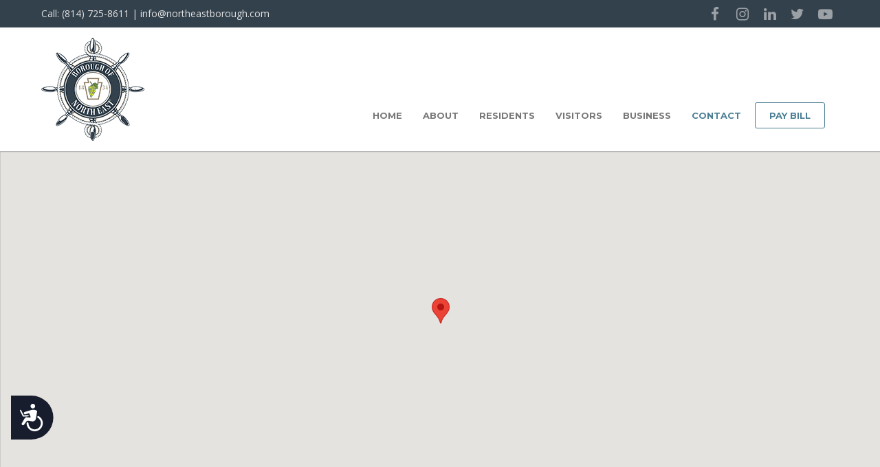

--- FILE ---
content_type: text/html; charset=UTF-8
request_url: https://www.northeastborough.com/contact/?type=Business%20Inquiry
body_size: 23044
content:
<!doctype html>
<html lang="en-US">
<head>
<meta http-equiv="Content-Type" content="text/html; charset=UTF-8" />
<!-- Mobile Specific Metas & Favicons -->
<meta name="viewport" content="width=device-width, initial-scale=1, maximum-scale=1, user-scalable=0"><link rel="shortcut icon" href="https://www.northeastborough.com/wp-content/uploads/2020/09/Favicon.png"><link rel="apple-touch-icon" href="https://www.northeastborough.com/wp-content/uploads/2020/09/iPhone.png"><link rel="apple-touch-icon" sizes="120x120" href="https://www.northeastborough.com/wp-content/uploads/2020/09/iPhoneRetina.png"><link rel="apple-touch-icon" sizes="76x76" href="https://www.northeastborough.com/wp-content/uploads/2020/09/iPadMini.png"><link rel="apple-touch-icon" sizes="152x152" href="https://www.northeastborough.com/wp-content/uploads/2020/09/iPadRetina.png"><!-- WordPress Stuff -->
                        <script>
                            /* You can add more configuration options to webfontloader by previously defining the WebFontConfig with your options */
                            if ( typeof WebFontConfig === "undefined" ) {
                                WebFontConfig = new Object();
                            }
                            WebFontConfig['google'] = {families: ['Montserrat:100,200,300,400,500,600,700,800,900,100italic,200italic,300italic,400italic,500italic,600italic,700italic,800italic,900italic', 'Open+Sans:300,400,600,700,800,300italic,400italic,600italic,700italic,800italic&subset=latin']};

                            (function() {
                                var wf = document.createElement( 'script' );
                                wf.src = 'https://www.northeastborough.com/wp-content/themes/unicon/framework/admin/ReduxCore/assets/js/webfont.js';
                                wf.type = 'text/javascript';
                                wf.async = 'true';
                                var s = document.getElementsByTagName( 'script' )[0];
                                s.parentNode.insertBefore( wf, s );
                            })();
                        </script>
                        <meta name='robots' content='max-image-preview:large' />

	<!-- This site is optimized with the Yoast SEO plugin v15.9 - https://yoast.com/wordpress/plugins/seo/ -->
	<title>Contact - North East Borough</title>
	<meta name="description" content="Thank you for your interest in contacting North East Borough. We’re happy to help and look forward to hearing from you." />
	<meta name="robots" content="index, follow, max-snippet:-1, max-image-preview:large, max-video-preview:-1" />
	<link rel="canonical" href="https://www.northeastborough.com/contact/" />
	<meta property="og:locale" content="en_US" />
	<meta property="og:type" content="article" />
	<meta property="og:title" content="Contact - North East Borough" />
	<meta property="og:description" content="Thank you for your interest in contacting North East Borough. We’re happy to help and look forward to hearing from you." />
	<meta property="og:url" content="https://www.northeastborough.com/contact/" />
	<meta property="og:site_name" content="North East Borough" />
	<meta property="article:modified_time" content="2021-02-01T14:28:01+00:00" />
	<meta name="twitter:card" content="summary_large_image" />
	<meta name="twitter:label1" content="Est. reading time">
	<meta name="twitter:data1" content="1 minute">
	<script type="application/ld+json" class="yoast-schema-graph">{"@context":"https://schema.org","@graph":[{"@type":"WebSite","@id":"https://www.northeastborough.com/#website","url":"https://www.northeastborough.com/","name":"North East Borough","description":"North East Borough","potentialAction":[{"@type":"SearchAction","target":"https://www.northeastborough.com/?s={search_term_string}","query-input":"required name=search_term_string"}],"inLanguage":"en-US"},{"@type":"WebPage","@id":"https://www.northeastborough.com/contact/#webpage","url":"https://www.northeastborough.com/contact/","name":"Contact - North East Borough","isPartOf":{"@id":"https://www.northeastborough.com/#website"},"datePublished":"2020-02-03T15:39:00+00:00","dateModified":"2021-02-01T14:28:01+00:00","description":"Thank you for your interest in contacting North East Borough. We\u2019re happy to help and look forward to hearing from you.","breadcrumb":{"@id":"https://www.northeastborough.com/contact/#breadcrumb"},"inLanguage":"en-US","potentialAction":[{"@type":"ReadAction","target":["https://www.northeastborough.com/contact/"]}]},{"@type":"BreadcrumbList","@id":"https://www.northeastborough.com/contact/#breadcrumb","itemListElement":[{"@type":"ListItem","position":1,"item":{"@type":"WebPage","@id":"https://www.northeastborough.com/","url":"https://www.northeastborough.com/","name":"Home"}},{"@type":"ListItem","position":2,"item":{"@type":"WebPage","@id":"https://www.northeastborough.com/contact/","url":"https://www.northeastborough.com/contact/","name":"Contact"}}]}]}</script>
	<!-- / Yoast SEO plugin. -->


<link rel='dns-prefetch' href='//translate.google.com' />
<link rel="alternate" type="application/rss+xml" title="North East Borough &raquo; Feed" href="https://www.northeastborough.com/feed/" />
<script type="text/javascript">
/* <![CDATA[ */
window._wpemojiSettings = {"baseUrl":"https:\/\/s.w.org\/images\/core\/emoji\/15.0.3\/72x72\/","ext":".png","svgUrl":"https:\/\/s.w.org\/images\/core\/emoji\/15.0.3\/svg\/","svgExt":".svg","source":{"concatemoji":"https:\/\/www.northeastborough.com\/wp-includes\/js\/wp-emoji-release.min.js?ver=6.6.4"}};
/*! This file is auto-generated */
!function(i,n){var o,s,e;function c(e){try{var t={supportTests:e,timestamp:(new Date).valueOf()};sessionStorage.setItem(o,JSON.stringify(t))}catch(e){}}function p(e,t,n){e.clearRect(0,0,e.canvas.width,e.canvas.height),e.fillText(t,0,0);var t=new Uint32Array(e.getImageData(0,0,e.canvas.width,e.canvas.height).data),r=(e.clearRect(0,0,e.canvas.width,e.canvas.height),e.fillText(n,0,0),new Uint32Array(e.getImageData(0,0,e.canvas.width,e.canvas.height).data));return t.every(function(e,t){return e===r[t]})}function u(e,t,n){switch(t){case"flag":return n(e,"\ud83c\udff3\ufe0f\u200d\u26a7\ufe0f","\ud83c\udff3\ufe0f\u200b\u26a7\ufe0f")?!1:!n(e,"\ud83c\uddfa\ud83c\uddf3","\ud83c\uddfa\u200b\ud83c\uddf3")&&!n(e,"\ud83c\udff4\udb40\udc67\udb40\udc62\udb40\udc65\udb40\udc6e\udb40\udc67\udb40\udc7f","\ud83c\udff4\u200b\udb40\udc67\u200b\udb40\udc62\u200b\udb40\udc65\u200b\udb40\udc6e\u200b\udb40\udc67\u200b\udb40\udc7f");case"emoji":return!n(e,"\ud83d\udc26\u200d\u2b1b","\ud83d\udc26\u200b\u2b1b")}return!1}function f(e,t,n){var r="undefined"!=typeof WorkerGlobalScope&&self instanceof WorkerGlobalScope?new OffscreenCanvas(300,150):i.createElement("canvas"),a=r.getContext("2d",{willReadFrequently:!0}),o=(a.textBaseline="top",a.font="600 32px Arial",{});return e.forEach(function(e){o[e]=t(a,e,n)}),o}function t(e){var t=i.createElement("script");t.src=e,t.defer=!0,i.head.appendChild(t)}"undefined"!=typeof Promise&&(o="wpEmojiSettingsSupports",s=["flag","emoji"],n.supports={everything:!0,everythingExceptFlag:!0},e=new Promise(function(e){i.addEventListener("DOMContentLoaded",e,{once:!0})}),new Promise(function(t){var n=function(){try{var e=JSON.parse(sessionStorage.getItem(o));if("object"==typeof e&&"number"==typeof e.timestamp&&(new Date).valueOf()<e.timestamp+604800&&"object"==typeof e.supportTests)return e.supportTests}catch(e){}return null}();if(!n){if("undefined"!=typeof Worker&&"undefined"!=typeof OffscreenCanvas&&"undefined"!=typeof URL&&URL.createObjectURL&&"undefined"!=typeof Blob)try{var e="postMessage("+f.toString()+"("+[JSON.stringify(s),u.toString(),p.toString()].join(",")+"));",r=new Blob([e],{type:"text/javascript"}),a=new Worker(URL.createObjectURL(r),{name:"wpTestEmojiSupports"});return void(a.onmessage=function(e){c(n=e.data),a.terminate(),t(n)})}catch(e){}c(n=f(s,u,p))}t(n)}).then(function(e){for(var t in e)n.supports[t]=e[t],n.supports.everything=n.supports.everything&&n.supports[t],"flag"!==t&&(n.supports.everythingExceptFlag=n.supports.everythingExceptFlag&&n.supports[t]);n.supports.everythingExceptFlag=n.supports.everythingExceptFlag&&!n.supports.flag,n.DOMReady=!1,n.readyCallback=function(){n.DOMReady=!0}}).then(function(){return e}).then(function(){var e;n.supports.everything||(n.readyCallback(),(e=n.source||{}).concatemoji?t(e.concatemoji):e.wpemoji&&e.twemoji&&(t(e.twemoji),t(e.wpemoji)))}))}((window,document),window._wpemojiSettings);
/* ]]> */
</script>
<style id='wp-emoji-styles-inline-css' type='text/css'>

	img.wp-smiley, img.emoji {
		display: inline !important;
		border: none !important;
		box-shadow: none !important;
		height: 1em !important;
		width: 1em !important;
		margin: 0 0.07em !important;
		vertical-align: -0.1em !important;
		background: none !important;
		padding: 0 !important;
	}
</style>
<link rel='stylesheet' id='wp-block-library-css' href='https://www.northeastborough.com/wp-includes/css/dist/block-library/style.min.css?ver=6.6.4' type='text/css' media='all' />
<style id='classic-theme-styles-inline-css' type='text/css'>
/*! This file is auto-generated */
.wp-block-button__link{color:#fff;background-color:#32373c;border-radius:9999px;box-shadow:none;text-decoration:none;padding:calc(.667em + 2px) calc(1.333em + 2px);font-size:1.125em}.wp-block-file__button{background:#32373c;color:#fff;text-decoration:none}
</style>
<style id='global-styles-inline-css' type='text/css'>
:root{--wp--preset--aspect-ratio--square: 1;--wp--preset--aspect-ratio--4-3: 4/3;--wp--preset--aspect-ratio--3-4: 3/4;--wp--preset--aspect-ratio--3-2: 3/2;--wp--preset--aspect-ratio--2-3: 2/3;--wp--preset--aspect-ratio--16-9: 16/9;--wp--preset--aspect-ratio--9-16: 9/16;--wp--preset--color--black: #000000;--wp--preset--color--cyan-bluish-gray: #abb8c3;--wp--preset--color--white: #ffffff;--wp--preset--color--pale-pink: #f78da7;--wp--preset--color--vivid-red: #cf2e2e;--wp--preset--color--luminous-vivid-orange: #ff6900;--wp--preset--color--luminous-vivid-amber: #fcb900;--wp--preset--color--light-green-cyan: #7bdcb5;--wp--preset--color--vivid-green-cyan: #00d084;--wp--preset--color--pale-cyan-blue: #8ed1fc;--wp--preset--color--vivid-cyan-blue: #0693e3;--wp--preset--color--vivid-purple: #9b51e0;--wp--preset--gradient--vivid-cyan-blue-to-vivid-purple: linear-gradient(135deg,rgba(6,147,227,1) 0%,rgb(155,81,224) 100%);--wp--preset--gradient--light-green-cyan-to-vivid-green-cyan: linear-gradient(135deg,rgb(122,220,180) 0%,rgb(0,208,130) 100%);--wp--preset--gradient--luminous-vivid-amber-to-luminous-vivid-orange: linear-gradient(135deg,rgba(252,185,0,1) 0%,rgba(255,105,0,1) 100%);--wp--preset--gradient--luminous-vivid-orange-to-vivid-red: linear-gradient(135deg,rgba(255,105,0,1) 0%,rgb(207,46,46) 100%);--wp--preset--gradient--very-light-gray-to-cyan-bluish-gray: linear-gradient(135deg,rgb(238,238,238) 0%,rgb(169,184,195) 100%);--wp--preset--gradient--cool-to-warm-spectrum: linear-gradient(135deg,rgb(74,234,220) 0%,rgb(151,120,209) 20%,rgb(207,42,186) 40%,rgb(238,44,130) 60%,rgb(251,105,98) 80%,rgb(254,248,76) 100%);--wp--preset--gradient--blush-light-purple: linear-gradient(135deg,rgb(255,206,236) 0%,rgb(152,150,240) 100%);--wp--preset--gradient--blush-bordeaux: linear-gradient(135deg,rgb(254,205,165) 0%,rgb(254,45,45) 50%,rgb(107,0,62) 100%);--wp--preset--gradient--luminous-dusk: linear-gradient(135deg,rgb(255,203,112) 0%,rgb(199,81,192) 50%,rgb(65,88,208) 100%);--wp--preset--gradient--pale-ocean: linear-gradient(135deg,rgb(255,245,203) 0%,rgb(182,227,212) 50%,rgb(51,167,181) 100%);--wp--preset--gradient--electric-grass: linear-gradient(135deg,rgb(202,248,128) 0%,rgb(113,206,126) 100%);--wp--preset--gradient--midnight: linear-gradient(135deg,rgb(2,3,129) 0%,rgb(40,116,252) 100%);--wp--preset--font-size--small: 13px;--wp--preset--font-size--medium: 20px;--wp--preset--font-size--large: 36px;--wp--preset--font-size--x-large: 42px;--wp--preset--spacing--20: 0.44rem;--wp--preset--spacing--30: 0.67rem;--wp--preset--spacing--40: 1rem;--wp--preset--spacing--50: 1.5rem;--wp--preset--spacing--60: 2.25rem;--wp--preset--spacing--70: 3.38rem;--wp--preset--spacing--80: 5.06rem;--wp--preset--shadow--natural: 6px 6px 9px rgba(0, 0, 0, 0.2);--wp--preset--shadow--deep: 12px 12px 50px rgba(0, 0, 0, 0.4);--wp--preset--shadow--sharp: 6px 6px 0px rgba(0, 0, 0, 0.2);--wp--preset--shadow--outlined: 6px 6px 0px -3px rgba(255, 255, 255, 1), 6px 6px rgba(0, 0, 0, 1);--wp--preset--shadow--crisp: 6px 6px 0px rgba(0, 0, 0, 1);}:where(.is-layout-flex){gap: 0.5em;}:where(.is-layout-grid){gap: 0.5em;}body .is-layout-flex{display: flex;}.is-layout-flex{flex-wrap: wrap;align-items: center;}.is-layout-flex > :is(*, div){margin: 0;}body .is-layout-grid{display: grid;}.is-layout-grid > :is(*, div){margin: 0;}:where(.wp-block-columns.is-layout-flex){gap: 2em;}:where(.wp-block-columns.is-layout-grid){gap: 2em;}:where(.wp-block-post-template.is-layout-flex){gap: 1.25em;}:where(.wp-block-post-template.is-layout-grid){gap: 1.25em;}.has-black-color{color: var(--wp--preset--color--black) !important;}.has-cyan-bluish-gray-color{color: var(--wp--preset--color--cyan-bluish-gray) !important;}.has-white-color{color: var(--wp--preset--color--white) !important;}.has-pale-pink-color{color: var(--wp--preset--color--pale-pink) !important;}.has-vivid-red-color{color: var(--wp--preset--color--vivid-red) !important;}.has-luminous-vivid-orange-color{color: var(--wp--preset--color--luminous-vivid-orange) !important;}.has-luminous-vivid-amber-color{color: var(--wp--preset--color--luminous-vivid-amber) !important;}.has-light-green-cyan-color{color: var(--wp--preset--color--light-green-cyan) !important;}.has-vivid-green-cyan-color{color: var(--wp--preset--color--vivid-green-cyan) !important;}.has-pale-cyan-blue-color{color: var(--wp--preset--color--pale-cyan-blue) !important;}.has-vivid-cyan-blue-color{color: var(--wp--preset--color--vivid-cyan-blue) !important;}.has-vivid-purple-color{color: var(--wp--preset--color--vivid-purple) !important;}.has-black-background-color{background-color: var(--wp--preset--color--black) !important;}.has-cyan-bluish-gray-background-color{background-color: var(--wp--preset--color--cyan-bluish-gray) !important;}.has-white-background-color{background-color: var(--wp--preset--color--white) !important;}.has-pale-pink-background-color{background-color: var(--wp--preset--color--pale-pink) !important;}.has-vivid-red-background-color{background-color: var(--wp--preset--color--vivid-red) !important;}.has-luminous-vivid-orange-background-color{background-color: var(--wp--preset--color--luminous-vivid-orange) !important;}.has-luminous-vivid-amber-background-color{background-color: var(--wp--preset--color--luminous-vivid-amber) !important;}.has-light-green-cyan-background-color{background-color: var(--wp--preset--color--light-green-cyan) !important;}.has-vivid-green-cyan-background-color{background-color: var(--wp--preset--color--vivid-green-cyan) !important;}.has-pale-cyan-blue-background-color{background-color: var(--wp--preset--color--pale-cyan-blue) !important;}.has-vivid-cyan-blue-background-color{background-color: var(--wp--preset--color--vivid-cyan-blue) !important;}.has-vivid-purple-background-color{background-color: var(--wp--preset--color--vivid-purple) !important;}.has-black-border-color{border-color: var(--wp--preset--color--black) !important;}.has-cyan-bluish-gray-border-color{border-color: var(--wp--preset--color--cyan-bluish-gray) !important;}.has-white-border-color{border-color: var(--wp--preset--color--white) !important;}.has-pale-pink-border-color{border-color: var(--wp--preset--color--pale-pink) !important;}.has-vivid-red-border-color{border-color: var(--wp--preset--color--vivid-red) !important;}.has-luminous-vivid-orange-border-color{border-color: var(--wp--preset--color--luminous-vivid-orange) !important;}.has-luminous-vivid-amber-border-color{border-color: var(--wp--preset--color--luminous-vivid-amber) !important;}.has-light-green-cyan-border-color{border-color: var(--wp--preset--color--light-green-cyan) !important;}.has-vivid-green-cyan-border-color{border-color: var(--wp--preset--color--vivid-green-cyan) !important;}.has-pale-cyan-blue-border-color{border-color: var(--wp--preset--color--pale-cyan-blue) !important;}.has-vivid-cyan-blue-border-color{border-color: var(--wp--preset--color--vivid-cyan-blue) !important;}.has-vivid-purple-border-color{border-color: var(--wp--preset--color--vivid-purple) !important;}.has-vivid-cyan-blue-to-vivid-purple-gradient-background{background: var(--wp--preset--gradient--vivid-cyan-blue-to-vivid-purple) !important;}.has-light-green-cyan-to-vivid-green-cyan-gradient-background{background: var(--wp--preset--gradient--light-green-cyan-to-vivid-green-cyan) !important;}.has-luminous-vivid-amber-to-luminous-vivid-orange-gradient-background{background: var(--wp--preset--gradient--luminous-vivid-amber-to-luminous-vivid-orange) !important;}.has-luminous-vivid-orange-to-vivid-red-gradient-background{background: var(--wp--preset--gradient--luminous-vivid-orange-to-vivid-red) !important;}.has-very-light-gray-to-cyan-bluish-gray-gradient-background{background: var(--wp--preset--gradient--very-light-gray-to-cyan-bluish-gray) !important;}.has-cool-to-warm-spectrum-gradient-background{background: var(--wp--preset--gradient--cool-to-warm-spectrum) !important;}.has-blush-light-purple-gradient-background{background: var(--wp--preset--gradient--blush-light-purple) !important;}.has-blush-bordeaux-gradient-background{background: var(--wp--preset--gradient--blush-bordeaux) !important;}.has-luminous-dusk-gradient-background{background: var(--wp--preset--gradient--luminous-dusk) !important;}.has-pale-ocean-gradient-background{background: var(--wp--preset--gradient--pale-ocean) !important;}.has-electric-grass-gradient-background{background: var(--wp--preset--gradient--electric-grass) !important;}.has-midnight-gradient-background{background: var(--wp--preset--gradient--midnight) !important;}.has-small-font-size{font-size: var(--wp--preset--font-size--small) !important;}.has-medium-font-size{font-size: var(--wp--preset--font-size--medium) !important;}.has-large-font-size{font-size: var(--wp--preset--font-size--large) !important;}.has-x-large-font-size{font-size: var(--wp--preset--font-size--x-large) !important;}
:where(.wp-block-post-template.is-layout-flex){gap: 1.25em;}:where(.wp-block-post-template.is-layout-grid){gap: 1.25em;}
:where(.wp-block-columns.is-layout-flex){gap: 2em;}:where(.wp-block-columns.is-layout-grid){gap: 2em;}
:root :where(.wp-block-pullquote){font-size: 1.5em;line-height: 1.6;}
</style>
<link rel='stylesheet' id='google-language-translator-css' href='https://www.northeastborough.com/wp-content/plugins/google-language-translator/css/style.css?ver=6.0.8' type='text/css' media='' />
<link rel='stylesheet' id='rs-plugin-settings-css' href='https://www.northeastborough.com/wp-content/plugins/revslider/public/assets/css/rs6.css?ver=6.3.2' type='text/css' media='all' />
<style id='rs-plugin-settings-inline-css' type='text/css'>
#rs-demo-id {}
</style>
<link rel='stylesheet' id='parent-style-css' href='https://www.northeastborough.com/wp-content/themes/unicon/style.css?ver=6.6.4' type='text/css' media='all' />
<link rel='stylesheet' id='stylesheet-css' href='https://www.northeastborough.com/wp-content/themes/unicon-child/style.css?ver=1' type='text/css' media='all' />
<link rel='stylesheet' id='js_composer_front-css' href='https://www.northeastborough.com/wp-content/plugins/js_composer/assets/css/js_composer.min.css?ver=6.5.0' type='text/css' media='all' />
<link rel='stylesheet' id='shortcodes-css' href='https://www.northeastborough.com/wp-content/themes/unicon/framework/css/shortcodes.css?ver=6.6.4' type='text/css' media='all' />
<link rel='stylesheet' id='responsive-css' href='https://www.northeastborough.com/wp-content/themes/unicon/framework/css/responsive.css?ver=6.6.4' type='text/css' media='all' />
<link rel='stylesheet' id='vc_plugin_table_style_css-css' href='https://www.northeastborough.com/wp-content/plugins/easy-tables-vc/assets/css/style.min.css?ver=2.0' type='text/css' media='all' />
<link rel='stylesheet' id='vc_plugin_themes_css-css' href='https://www.northeastborough.com/wp-content/plugins/easy-tables-vc/assets/css/themes.min.css?ver=2.0' type='text/css' media='all' />
<link rel='stylesheet' id='gforms_reset_css-css' href='https://www.northeastborough.com/wp-content/plugins/gravityforms/css/formreset.min.css?ver=2.4.24' type='text/css' media='all' />
<link rel='stylesheet' id='gforms_formsmain_css-css' href='https://www.northeastborough.com/wp-content/plugins/gravityforms/css/formsmain.min.css?ver=2.4.24' type='text/css' media='all' />
<link rel='stylesheet' id='gforms_ready_class_css-css' href='https://www.northeastborough.com/wp-content/plugins/gravityforms/css/readyclass.min.css?ver=2.4.24' type='text/css' media='all' />
<link rel='stylesheet' id='gforms_browsers_css-css' href='https://www.northeastborough.com/wp-content/plugins/gravityforms/css/browsers.min.css?ver=2.4.24' type='text/css' media='all' />
<script type="text/javascript" src="https://www.northeastborough.com/wp-includes/js/jquery/jquery.min.js?ver=3.7.1" id="jquery-core-js"></script>
<script type="text/javascript" src="https://www.northeastborough.com/wp-includes/js/jquery/jquery-migrate.min.js?ver=3.4.1" id="jquery-migrate-js"></script>
<script type="text/javascript" src="https://www.northeastborough.com/wp-content/plugins/revslider/public/assets/js/rbtools.min.js?ver=6.3.2" id="tp-tools-js"></script>
<script type="text/javascript" src="https://www.northeastborough.com/wp-content/plugins/revslider/public/assets/js/rs6.min.js?ver=6.3.2" id="revmin-js"></script>
<script type="text/javascript" src="https://www.northeastborough.com/wp-content/plugins/gravityforms/js/jquery.json.min.js?ver=2.4.24" id="gform_json-js"></script>
<script type="text/javascript" id="gform_gravityforms-js-extra">
/* <![CDATA[ */
var gf_global = {"gf_currency_config":{"name":"U.S. Dollar","symbol_left":"$","symbol_right":"","symbol_padding":"","thousand_separator":",","decimal_separator":".","decimals":2},"base_url":"https:\/\/www.northeastborough.com\/wp-content\/plugins\/gravityforms","number_formats":[],"spinnerUrl":"https:\/\/www.northeastborough.com\/wp-content\/plugins\/gravityforms\/images\/spinner.gif"};
var gf_global = {"gf_currency_config":{"name":"U.S. Dollar","symbol_left":"$","symbol_right":"","symbol_padding":"","thousand_separator":",","decimal_separator":".","decimals":2},"base_url":"https:\/\/www.northeastborough.com\/wp-content\/plugins\/gravityforms","number_formats":[],"spinnerUrl":"https:\/\/www.northeastborough.com\/wp-content\/plugins\/gravityforms\/images\/spinner.gif"};
/* ]]> */
</script>
<script type="text/javascript" src="https://www.northeastborough.com/wp-content/plugins/gravityforms/js/gravityforms.min.js?ver=2.4.24" id="gform_gravityforms-js"></script>
<script type="text/javascript" src="https://www.northeastborough.com/wp-content/plugins/gravityforms/js/conditional_logic.min.js?ver=2.4.24" id="gform_conditional_logic-js"></script>
<script type="text/javascript" src="https://www.northeastborough.com/wp-content/plugins/gravityforms/js/jquery.maskedinput.min.js?ver=2.4.24" id="gform_masked_input-js"></script>
<script type="text/javascript" src="https://www.northeastborough.com/wp-content/plugins/gravityforms/js/placeholders.jquery.min.js?ver=2.4.24" id="gform_placeholder-js"></script>
<link rel="https://api.w.org/" href="https://www.northeastborough.com/wp-json/" /><link rel="alternate" title="JSON" type="application/json" href="https://www.northeastborough.com/wp-json/wp/v2/pages/15559" /><link rel="EditURI" type="application/rsd+xml" title="RSD" href="https://www.northeastborough.com/xmlrpc.php?rsd" />
<meta name="generator" content="WordPress 6.6.4" />
<link rel='shortlink' href='https://www.northeastborough.com/?p=15559' />
<link rel="alternate" title="oEmbed (JSON)" type="application/json+oembed" href="https://www.northeastborough.com/wp-json/oembed/1.0/embed?url=https%3A%2F%2Fwww.northeastborough.com%2Fcontact%2F" />
<link rel="alternate" title="oEmbed (XML)" type="text/xml+oembed" href="https://www.northeastborough.com/wp-json/oembed/1.0/embed?url=https%3A%2F%2Fwww.northeastborough.com%2Fcontact%2F&#038;format=xml" />
<style type="text/css">#google_language_translator { width:auto !important; }.goog-tooltip {display: none !important;}.goog-tooltip:hover {display: none !important;}.goog-text-highlight {background-color: transparent !important; border: none !important; box-shadow: none !important;}#google_language_translator select.goog-te-combo { color:#32373c; }#flags { display:none; }#google_language_translator {color: transparent;}body { top:0px !important; }#glt-translate-trigger { left:20px; right:auto; }#glt-translate-trigger > span { color:#ffffff; }#glt-translate-trigger { background:#f6b839; }.goog-te-gadget .goog-te-combo { width:100%; }</style><!-- Global site tag (gtag.js) - Google Analytics -->
<script async src="https://www.googletagmanager.com/gtag/js?id=G-2MM3KZYX2Y"></script>
<script>
  window.dataLayer = window.dataLayer || [];
  function gtag(){dataLayer.push(arguments);}
  gtag('js', new Date());

  gtag('config', 'G-2MM3KZYX2Y');
</script><style type="text/css">
body{ font: 400 14px Open Sans, Arial, Helvetica, sans-serif; color: #777777; line-height: 1.9;} .wrapall, .boxed-layout{ background-color: #ffffff; } body.page-template-page-blank-php{ background: #ffffff !important; } h1, .title-h1{ font: 600 28px Open Sans, Arial, Helvetica, sans-serif; color: #333333; } h2{ font: 600 24px Open Sans, Arial, Helvetica, sans-serif; color: #333333; } h3{ font: 600 18px Open Sans, Arial, Helvetica, sans-serif; color: #333333; } h4{ font: 600 16px Open Sans, Arial, Helvetica, sans-serif; color: #333333; } h5{ font: 600 16px Open Sans, Arial, Helvetica, sans-serif; color: #333333; } h6{ font: 600 16px Open Sans, Arial, Helvetica, sans-serif; color: #333333; } .title{ font-family: 'Open Sans', Arial, Helvetica, sans-serif; } h1 a, h2 a, h3 a, h4 a, h5 a, h6 a { font-weight: inherit; color: inherit; } h1 a:hover, h2 a:hover, h3 a:hover, h4 a:hover, h5 a:hover, h6 a:hover, a:hover h1, a:hover h2, a:hover h3, a:hover h4, a:hover h5, a:hover h6 { color: #33414c; } a{ color: #4b7f94; } a:hover{ color: #33414c; } input[type='text'], input[type='password'], input[type='email'], input[type='tel'], input[type='date'], input[type='number'], textarea, select { font-family: Open Sans, Arial, Helvetica, sans-serif; font-size: 14px; } #sidebar .widget h3{ font: 700 14px Montserrat, Arial, Helvetica, sans-serif; color: #444444; } .container .twelve.alt.sidebar-right, .container .twelve.alt.sidebar-left, #sidebar.sidebar-right #sidebar-widgets, #sidebar.sidebar-left #sidebar-widgets{ border-color: #efefef;} #topbar{ background: #33414c; color: #e2e2e2; } #topbar a{ color: #e2e2e2; } #topbar a:hover{ color: #ffffff; } @media only screen and (max-width: 767px) { #topbar .topbar-col1{ background: #33414c; } } /* Navigation */ #navigation > ul > li > a{ font: 700 13px Montserrat, Arial, Helvetica, sans-serif; color: #777777; } #navigation > ul > li:hover > a, #navigation > ul > li > a:hover { color: #4b7f94; } #navigation li.current-menu-item > a:hover, #navigation li.current-page-ancestor > a:hover, #navigation li.current-menu-ancestor > a:hover, #navigation li.current-menu-parent > a:hover, #navigation li.current_page_ancestor > a:hover, #navigation > ul > li.sfHover > a { color: #4b7f94; } #navigation li.current-menu-item > a, #navigation li.current-page-ancestor > a, #navigation li.current-menu-ancestor > a, #navigation li.current-menu-parent > a, #navigation li.current_page_ancestor > a { color: #4b7f94; } #navigation ul li:hover{ border-color: #4b7f94; } #navigation li.current-menu-item, #navigation li.current-page-ancestor, #navigation li.current-menu-ancestor, #navigation li.current-menu-parent, #navigation li.current_page_ancestor{ border-color: #4b7f94; } #navigation .sub-menu{ background: #262626; } #navigation .sub-menu li a{ font: 400 13px Open Sans, Arial, Helvetica, sans-serif; color: #bbbbbb; } #navigation .sub-menu li a:hover{ color: #ffffff; } #navigation .sub-menu li.current_page_item > a, #navigation .sub-menu li.current_page_item > a:hover, #navigation .sub-menu li.current-menu-item > a, #navigation .sub-menu li.current-menu-item > a:hover, #navigation .sub-menu li.current-page-ancestor > a, #navigation .sub-menu li.current-page-ancestor > a:hover, #navigation .sub-menu li.current-menu-ancestor > a, #navigation .sub-menu li.current-menu-ancestor > a:hover, #navigation .sub-menu li.current-menu-parent > a, #navigation .sub-menu li.current-menu-parent > a:hover, #navigation .sub-menu li.current_page_ancestor > a, #navigation .sub-menu li.current_page_ancestor > a:hover{ color: #ffffff; } #navigation .sub-menu li a, #navigation .sub-menu ul li a{ border-color: #333333; } #navigation > ul > li.megamenu > ul.sub-menu{ background: #262626; border-color: #4b7f94; } #navigation > ul > li.megamenu > ul > li { border-right-color: #333333 !important; } #navigation > ul > li.megamenu ul li a{ color:#bbbbbb; } #navigation > ul > li.megamenu > ul > li > a { color:#ffffff; } #navigation > ul > li.megamenu > ul ul li a:hover, #header #navigation > ul > li.megamenu > ul ul li.current-menu-item a { color: #ffffff !important; background-color: #333333 !important; } /* Header General */ #search-btn, #shopping-btn, #close-search-btn { color: #bbbbbb; } #search-btn:hover, #shopping-btn:hover, #close-search-btn:hover { color: #666666; } #slogan{ font: 400 20px Open Sans, Arial, Helvetica, sans-serif; color: #777777; margin-top: 26px; } /* Mobile Header */ #mobile-navigation{ background: #262626; } #mobile-navigation ul li a{ font: 400 13px Open Sans, Arial, Helvetica, sans-serif; color: #bbbbbb; border-bottom-color: #333333 !important; } #mobile-navigation ul li a:hover, #mobile-navigation ul li a:hover [class^='fa-'], #mobile-navigation li.open > a, #mobile-navigation ul li.current-menu-item > a, #mobile-navigation ul li.current-menu-ancestor > a{ color: #ffffff; } body #mobile-navigation li.open > a [class^='fa-']{ color: #ffffff; } #mobile-navigation form, #mobile-navigation form input{ background: #444444; color: #cccccc; } #mobile-navigation form:before{ color: #cccccc; } #mobile-header{ background: #ffffff; height: 180px; } #mobile-navigation-btn, #mobile-cart-btn, #mobile-shopping-btn{ color: #bbbbbb; line-height: 180px; } #mobile-navigation-btn:hover, #mobile-cart-btn:hover, #mobile-shopping-btn:hover { color: #666666; } #mobile-header .logo{ margin-top: 15px; } /* Header V1 */ #header.header-v1 { height: 180px; background: #ffffff; } .header-v1 .logo{ margin-top: 15px; } .header-v1 #navigation > ul > li{ height: 180px; padding-top: 120px; } .header-v1 #navigation .sub-menu{ top: 180px; } .header-v1 .header-icons-divider{ line-height: 180px; background: #efefef; } #header.header-v1 .widget_shopping_cart{ top: 180px; } .header-v1 #search-btn, .header-v1 #close-search-btn, .header-v1 #shopping-btn{ line-height: 180px; } .header-v1 #search-top, .header-v1 #search-top input{ height: 180px; } .header-v1 #search-top input{ color: #666666; font-family: Open Sans, Arial, Helvetica, sans-serif; } /* Header V3 */ #header.header-v3 { background: #ffffff; } .header-v3 .navigation-wrap{ background: #ffffff; border-top: 1px solid #efefef; } .header-v3 .logo { margin-top: 30px; margin-bottom: 30px; } /* Header V4 */ #header.header-v4 { background: #ffffff; } .header-v4 .navigation-wrap{ background: #ffffff; border-top: 1px solid #efefef; } .header-v4 .logo { margin-top: 30px; margin-bottom: 30px; } /* Transparent Header */ #transparentimage{ padding: 180px 0 0 0; } .header-is-transparent #mobile-navigation{ top: 180px; } /* Stuck */ .stuck{ background: #ffffff; } /* Titlebars */ .titlebar h1, .title-h1{ font: 400 22px Open Sans, Arial, Helvetica, sans-serif; color: #777777; } #fulltitle{ background: #f9f9f9; border-bottom: 0px none #efefef; } #breadcrumbs{ margin-top: 6px; } #breadcrumbs, #breadcrumbs a{ font: 400 13px Open Sans, Arial, Helvetica, sans-serif; color: #999999; } #breadcrumbs a:hover{ color: #666666; } #fullimagecenter h1, #transparentimage h1, #fullimagecenter .title-h1, #transparentimage .title-h1{ font: 700 42px Montserrat, Arial, Helvetica, sans-serif; color: #ffffff; text-transform: uppercase; letter-spacing: 1px; text-align: center; } /* Footer */ #footer .widget h3{ font: 700 13px Montserrat, Arial, Helvetica, sans-serif; color: #ffffff; } #footer{ color: #ffffff; border-top: 10px none #dd3333; } #footer{ background-color: #33414c; } #footer a, #footer .widget ul li:after { color: #ffffff; } #footer a:hover, #footer .widget ul li:hover:after { color: #dbdbdb; } #footer .widget ul li{ border-bottom-color: #ffffff; } /* Copyright */ #copyright{ background: #222222; color: #aaaaaa; } #copyright a { color: #aaaaaa; } #copyright a:hover { color: #cccccc; } /* Color Accent */ .highlight{color:#f6b839 !important;} ::selection{ background: #f6b839; } ::-moz-selection { background: #f6b839; } #shopping-btn span{background:#f6b839;} .blog-page .post h1 a:hover,.blog-page .post h2 a:hover{color:#f6b839;} .entry-image .entry-overlay{background:#f6b839;} .entry-quote a:hover{background:#f6b839;} .entry-link a:hover{background:#f6b839;} .blog-single .entry-tags a:hover{color:#f6b839;} .sharebox ul li a:hover{color:#f6b839;} .commentlist li.bypostauthor .comment-text{border-color: #f6b839;} #pagination .current a{background:#f6b839;} #filters ul li a:hover{color:#f6b839;} #filters ul li a.active{color:#f6b839;} #back-to-top a:hover{background-color:#f6b839;} #sidebar .widget ul li a:hover{color:#f6b839;} #sidebar .widget ul li:hover:after{color:#f6b839;} .widget_tag_cloud a:hover,.widget_product_tag_cloud a:hover{background:#f6b839;border-color:#f6b839;} .widget_portfolio .portfolio-widget-item .portfolio-overlay{background:#f6b839;} #sidebar .widget_nav_menu ul li a:hover{color:#f6b839;} #footer .widget_tag_cloud a:hover,#footer .widget_product_tag_cloud a:hover{background:#f6b839;border-color:#f6b839;} /* Shortcodes */ .box.style-2{border-top-color:#f6b839;} .box.style-4{border-color:#f6b839;} .box.style-6{background:#f6b839;} a.button,input[type=submit],button,.minti_button{background:#f6b839;border-color:#f6b839;} a.button.color-2{color:#f6b839;border-color:#f6b839;} a.button.color-3{background:#f6b839;border-color:#f6b839;} a.button.color-9{color:#f6b839;} a.button.color-6:hover{background:#f6b839;border-color:#f6b839;} a.button.color-7:hover{background:#f6b839;border-color:#f6b839;} .counter-number{color:#f6b839;} .divider-title.align-center:after, .divider-title.align-left:after { background-color:#f6b839 } .divider5{border-bottom-color:#f6b839;} .dropcap.dropcap-circle{background-color:#f6b839;} .dropcap.dropcap-box{background-color:#f6b839;} .dropcap.dropcap-color{color:#f6b839;} .toggle .toggle-title.active, .color-light .toggle .toggle-title.active{ background:#f6b839; border-color: #f6b839;} .iconbox-style-1.icon-color-accent i.boxicon,.iconbox-style-2.icon-color-accent i.boxicon,.iconbox-style-3.icon-color-accent i.boxicon,.iconbox-style-8.icon-color-accent i.boxicon,.iconbox-style-9.icon-color-accent i.boxicon{color:#f6b839!important;} .iconbox-style-4.icon-color-accent i.boxicon,.iconbox-style-5.icon-color-accent i.boxicon,.iconbox-style-6.icon-color-accent i.boxicon,.iconbox-style-7.icon-color-accent i.boxicon,.flip .icon-color-accent.card .back{background:#f6b839;} .latest-blog .blog-item .blog-overlay{background:#f6b839;} .latest-blog .blog-item .blog-pic i{color:#f6b839;} .latest-blog .blog-item h4 a:hover{color:#f6b839;} .progressbar .progress-percentage{background:#f6b839;} .wpb_widgetised_column .widget ul li a:hover{color:#f6b839;} .wpb_widgetised_column .widget ul li:hover:after{color:#f6b839;} .wpb_accordion .wpb_accordion_wrapper .ui-state-active .ui-icon{background-color:#f6b839;} .wpb_accordion .wpb_accordion_wrapper .ui-state-active.wpb_accordion_header a{color:#f6b839;} .wpb_accordion .wpb_accordion_wrapper .wpb_accordion_header a:hover,.wpb_accordion .wpb_accordion_wrapper .wpb_accordion_header a:hover .ui-state-default .ui-icon{color:#f6b839;} .wpb_accordion .wpb_accordion_wrapper .wpb_accordion_header:hover .ui-icon{background-color:#f6b839!important;} .wpb_content_element.wpb_tabs .wpb_tabs_nav li.ui-tabs-active{border-bottom-color:#f6b839;} .portfolio-item h4 a:hover{ color: #f6b839; } .portfolio-filters ul li a:hover { color: #f6b839; } .portfolio-filters ul li a.active { color: #f6b839; } .portfolio-overlay-icon .portfolio-overlay{ background: #f6b839; } .portfolio-overlay-icon i{ color: #f6b839; } .portfolio-overlay-effect .portfolio-overlay{ background: #f6b839; } .portfolio-overlay-name .portfolio-overlay{ background: #f6b839; } .portfolio-detail-attributes ul li a:hover{ color: #f6b839; } a.catimage:hover .catimage-text{ background: #f6b839; } /* WooCommerce */ .products li h3{font: 400 14px Open Sans, Arial, Helvetica, sans-serif; color: #777777;} .woocommerce .button.checkout-button{background:#f6b839;border-color:#f6b839;} .woocommerce .products .onsale{background:#f6b839;} .product .onsale{background:#f6b839;} button.single_add_to_cart_button:hover{background:#f6b839;} .woocommerce-tabs > ul > li.active a{color:#f6b839;border-bottom-color:#f6b839;} p.stars a:hover{background:#f6b839;} p.stars a.active,p.stars a.active:after{background:#f6b839;} .product_list_widget a{color:#f6b839;} .woocommerce .widget_layered_nav li.chosen a{color:#f6b839!important;} .woocommerce .widget_product_categories > ul > li.current-cat > a{color:#f6b839!important;} .woocommerce .widget_product_categories > ul > li.current-cat:after{color:#f6b839!important;} .woocommerce-message{ background: #f6b839; } .bbp-topics-front ul.super-sticky .bbp-topic-title:before, .bbp-topics ul.super-sticky .bbp-topic-title:before, .bbp-topics ul.sticky .bbp-topic-title:before, .bbp-forum-content ul.sticky .bbp-topic-title:before{color: #f6b839!important; } #subscription-toggle a:hover{ background: #f6b839; } .bbp-pagination-links span.current{ background: #f6b839; } div.wpcf7-mail-sent-ok,div.wpcf7-mail-sent-ng,div.wpcf7-spam-blocked,div.wpcf7-validation-errors{ background: #f6b839; } .wpcf7-not-valid{ border-color: #f6b839 !important;} .products .button.add_to_cart_button{ color: #f6b839!important; } .minti_list.color-accent li:before{ color: #f6b839!important; } .blogslider_text .post-categories li a{ background-color: #f6b839; } .minti_zooming_slider .flex-control-nav li .minti_zooming_slider_ghost { background-color: #f6b839; } .minti_carousel.pagination_numbers .owl-dots .owl-dot.active{ background-color: #f6b839; } .wpb_content_element.wpb_tour .wpb_tabs_nav li.ui-tabs-active, .color-light .wpb_content_element.wpb_tour .wpb_tabs_nav li.ui-tabs-active{ background-color: #f6b839; } .masonry_icon i{ color: #f6b839; } .woocommerce-MyAccount-navigation-link.is-active a{ color: #4b7f94;} /* Special Font */ .font-special, .button, .counter-title, h6, .wpb_accordion .wpb_accordion_wrapper .wpb_accordion_header a, .pricing-plan .pricing-plan-head h3, a.catimage, .divider-title, button, input[type='submit'], input[type='reset'], input[type='button'], .vc_pie_chart h4, .page-404 h3, .minti_masonrygrid_item h4{ font-family: 'Montserrat', Arial, Helvetica, sans-serif; /*letter-spacing: 0px; font-weight: 700;*/} .ui-helper-reset{ line-height: 1.9; } /* User CSS from Theme Options */ #header #navigation > ul > li > a{ text-transform: uppercase; } #footer .widget h3{ text-transform: uppercase; letter-spacing: 1px; } #sidebar .widget h3{ text-transform: uppercase; letter-spacing: 1px; } #header #navigation > ul > li.megamenu > ul > li > a{ letter-spacing: 1px; font-size: 14px; } #header #navigation > li > a{ text-transform: uppercase; letter-spacing: 1px; } .postid-4815 .portfolio-detail-title, .postid-4770 .portfolio-detail-title{ display: none; } h6{ font-weight: 700; letter-spacing: 1px; text-transform: uppercase; } .font-special{ text-transform:uppercase; } .wpb_accordion .wpb_accordion_wrapper .wpb_accordion_header a{ text-transform: uppercase; } .pricing-plan .pricing-plan-head h3{ text-transform: uppercase; font-size: 16px; } .pricing-plan .pricing-price span.pricing-amount{ font-size:42px; font-weight: 300; } .customclass1 .social-icon a{ background: #efefef; color: #333333; } .customclass1 .social-icon a:hover{ background: #1cbac8; color: #ffffff; } @media only screen and (max-width: 959px) { @media only screen and (-webkit-min-device-pixel-ratio: 1), only screen and (min-device-pixel-ratio: 1) { .fontweight-300{ font-weight: 400 !important; } } } @media (max-width: 768px) { .hideundertablet{ display: none; } } .features-box img{ border-radius: 4px; box-shadow: 0 2px 0 0 rgba(0,0,0,.03); margin-bottom: -20px; } .header .borderbutton a{ border:1px solid #4b7f94 !important; padding:10px 20px !important; margin-top:-11px !important; border-radius:3px; margin-right:15px !important; margin-left:5px !important; color:#4b7f94 !important } #header.header-transparent .borderbutton a{ border:1px solid rgba(255,255,255,0.5) !important; color:#fff !important } /* .borderbutton a{ border:1px solid #1cbac8 !important; padding: 10px 20px !important; margin-top: -11px !important; border-radius: 3px; margin-right: 15px !important; margin-left: 5px !important; color: #1cbac8 !important; } .borderbutton a:hover{ background: #333333 !important; border-color:#333333 !important; color:#ffffff !important; } */ #header.header-transparent .borderbutton a{ border: 1px solid rgba(255,255,255,0.5) !important; color: #ffffff !important; } .tp-caption a { color: #222222; border-bottom: 4px solid #1cbac8; } .tp-caption a:hover { color: #1cbac8; border-bottom-color: transparent; } .no-transform{ text-transform: none; } /* keep it mobile friendly by only applying these styles for larger viewports */ @media only screen and (min-width: 641px) { body #gform_wrapper_2 { max-width: 50%; margin: 0 auto; } body #gform_wrapper_2 ul li.gfield .ginput_container, body #gform_wrapper_2 ul li.gfield .gfield_description, body #gform_wrapper_2 div.ginput_complex label, body #gform_wrapper_2 input:not([type='radio']):not([type='checkbox']):not([type='submit']), body #gform_wrapper_2 select, body #gform_wrapper_2 textarea { text-align:left; } body #gform_wrapper_2 ul.top_label li.gfield label.gfield_label { text-align: center; display: block; } body #gform_wrapper_2 .gform_footer, body #gform_wrapper_2 .gform_page_footer{ text-align: center; } body #gform_wrapper_2 .gform_body .gform_fields .gfield input[type=text] { background-color: rgb(227, 227, 227); border-radius: 5px; height: 60px; padding-bottom: 20px; padding-top: 20px; } body #gform_wrapper_2 .gform_footer input[type=submit] { margin-bottom:20px; padding-top: 20px; padding-bottom: 20px; } } .member .member-content { border-top: 1px solid rgba(130,130,130,0.14); border-bottom: 1px solid rgba(130,130,130,0.14); padding: 20px 0 20px 0 !important; margin: 0; display:none; } /*keeps the soical icons on home and contact page inline*/ .social-icon.social-big { display: inline-flex; } @media only screen and (max-width: 767px){ #topbar { background: #33414c!important; border-bottom: none; } } #centerbutton { padding-left: 20px; padding-right :20px; text-align: center; } @media only screen and (max-width: 959px) { #header, .sticky-wrapper{display:none;} #mobile-header{display:inherit} }
</style><meta name="generator" content="Powered by WPBakery Page Builder - drag and drop page builder for WordPress."/>
<meta name="generator" content="Powered by Slider Revolution 6.3.2 - responsive, Mobile-Friendly Slider Plugin for WordPress with comfortable drag and drop interface." />
<script type="text/javascript">function setREVStartSize(e){
			//window.requestAnimationFrame(function() {				 
				window.RSIW = window.RSIW===undefined ? window.innerWidth : window.RSIW;	
				window.RSIH = window.RSIH===undefined ? window.innerHeight : window.RSIH;	
				try {								
					var pw = document.getElementById(e.c).parentNode.offsetWidth,
						newh;
					pw = pw===0 || isNaN(pw) ? window.RSIW : pw;
					e.tabw = e.tabw===undefined ? 0 : parseInt(e.tabw);
					e.thumbw = e.thumbw===undefined ? 0 : parseInt(e.thumbw);
					e.tabh = e.tabh===undefined ? 0 : parseInt(e.tabh);
					e.thumbh = e.thumbh===undefined ? 0 : parseInt(e.thumbh);
					e.tabhide = e.tabhide===undefined ? 0 : parseInt(e.tabhide);
					e.thumbhide = e.thumbhide===undefined ? 0 : parseInt(e.thumbhide);
					e.mh = e.mh===undefined || e.mh=="" || e.mh==="auto" ? 0 : parseInt(e.mh,0);		
					if(e.layout==="fullscreen" || e.l==="fullscreen") 						
						newh = Math.max(e.mh,window.RSIH);					
					else{					
						e.gw = Array.isArray(e.gw) ? e.gw : [e.gw];
						for (var i in e.rl) if (e.gw[i]===undefined || e.gw[i]===0) e.gw[i] = e.gw[i-1];					
						e.gh = e.el===undefined || e.el==="" || (Array.isArray(e.el) && e.el.length==0)? e.gh : e.el;
						e.gh = Array.isArray(e.gh) ? e.gh : [e.gh];
						for (var i in e.rl) if (e.gh[i]===undefined || e.gh[i]===0) e.gh[i] = e.gh[i-1];
											
						var nl = new Array(e.rl.length),
							ix = 0,						
							sl;					
						e.tabw = e.tabhide>=pw ? 0 : e.tabw;
						e.thumbw = e.thumbhide>=pw ? 0 : e.thumbw;
						e.tabh = e.tabhide>=pw ? 0 : e.tabh;
						e.thumbh = e.thumbhide>=pw ? 0 : e.thumbh;					
						for (var i in e.rl) nl[i] = e.rl[i]<window.RSIW ? 0 : e.rl[i];
						sl = nl[0];									
						for (var i in nl) if (sl>nl[i] && nl[i]>0) { sl = nl[i]; ix=i;}															
						var m = pw>(e.gw[ix]+e.tabw+e.thumbw) ? 1 : (pw-(e.tabw+e.thumbw)) / (e.gw[ix]);					
						newh =  (e.gh[ix] * m) + (e.tabh + e.thumbh);
					}				
					if(window.rs_init_css===undefined) window.rs_init_css = document.head.appendChild(document.createElement("style"));					
					document.getElementById(e.c).height = newh+"px";
					window.rs_init_css.innerHTML += "#"+e.c+"_wrapper { height: "+newh+"px }";				
				} catch(e){
					console.log("Failure at Presize of Slider:" + e)
				}					   
			//});
		  };</script>
<noscript><style> .wpb_animate_when_almost_visible { opacity: 1; }</style></noscript></head>

<body class="page-template-default page page-id-15559 smooth-scroll wpb-js-composer js-comp-ver-6.5.0 vc_responsive">

	<div class="site-wrapper wrapall">

	<div id="topbar" class="header-v2 clearfix">
	<div class="container">

		<div class="sixteen columns">

			<div class="topbar-col1">
									Call: <a href="tel:814-725-8611">(814) 725-8611</a> | <a href="mailto:info@northeastborough.com">info@northeastborough.com</a>							</div>

			<div class="topbar-col2">
									
<div class="social-icons clearfix">
	<ul>
							<li><a href="https://business.facebook.com/NorthEastBorough/" target="_blank" title="Facebook"><i class="fa fa-facebook"></i></a></li>
															<li><a href="https://www.instagram.com/boroughnortheast/" target="_blank" title="Instagram"><i class="fa fa-instagram"></i></a></li>
							<li><a href="https://www.linkedin.com/company/borough-of-north-east-pa/" target="_blank" title="LinkedIn"><i class="fa fa-linkedin"></i></a></li>
																			<li><a href="https://twitter.com/BoroughNE" target="_blank" title="Twitter"><i class="fa fa-twitter"></i></a></li>
																	<li><a href="https://www.youtube.com/channel/UCPREJLFvWTbUxUP0eTNayTw?view_as=subscriber" target="_blank" title="YouTube"><i class="fa fa-youtube-play"></i></a></li>
							</ul>
</div>							</div>
			
		</div>
		
	</div>
</div>

<header id="header" class="header header-v1 clearfix">
		
	<div class="container">
	
		<div id="logo-navigation" class="sixteen columns">
			
			<div id="logo" class="logo">
									<a href="https://www.northeastborough.com/"><img src="https://www.northeastborough.com/wp-content/uploads/2020/09/NEBoroughLogo-v2.png" alt="North East Borough" class="logo_standard" /></a>
										<a href="https://www.northeastborough.com/"><img src="https://www.northeastborough.com/wp-content/uploads/2020/09/NEBoroughLogo2x-v2.png" width="150" height="150" alt="North East Borough" class="logo_retina" /></a>												</div>

			<div id="navigation" class="clearfix">			
				<div class="header-icons">
												
								</div>	

				<ul id="nav" class="menu"><li id="menu-item-16852" class="menu-item menu-item-type-post_type menu-item-object-page menu-item-home menu-item-16852"><a href="https://www.northeastborough.com/">Home</a></li>
<li id="menu-item-16846" class="menu-item menu-item-type-post_type menu-item-object-page menu-item-16846"><a href="https://www.northeastborough.com/about/">About</a></li>
<li id="menu-item-16856" class="columns-3 menu-item menu-item-type-post_type menu-item-object-page menu-item-has-children menu-item-16856"><a href="https://www.northeastborough.com/residents/">Residents</a>
<ul class="sub-menu">
	<li id="menu-item-16905" class="menu-item menu-item-type-custom menu-item-object-custom menu-item-has-children menu-item-16905"><a href="#">Services</a>
	<ul class="sub-menu">
		<li id="menu-item-16853" class="menu-item menu-item-type-post_type menu-item-object-page menu-item-16853"><a href="https://www.northeastborough.com/emergency-services/">Emergency Services</a></li>
		<li id="menu-item-17657" class="menu-item menu-item-type-post_type menu-item-object-page menu-item-17657"><a href="https://www.northeastborough.com/codes/">Codes</a></li>
		<li id="menu-item-16850" class="menu-item menu-item-type-post_type menu-item-object-page menu-item-16850"><a href="https://www.northeastborough.com/taxes/">Taxes</a></li>
		<li id="menu-item-16857" class="menu-item menu-item-type-post_type menu-item-object-page menu-item-16857"><a href="https://www.northeastborough.com/zoning-permits/">Zoning – Permits</a></li>
	</ul>
</li>
	<li id="menu-item-16904" class="menu-item menu-item-type-custom menu-item-object-custom menu-item-has-children menu-item-16904"><a href="#">Departments</a>
	<ul class="sub-menu">
		<li id="menu-item-16851" class="menu-item menu-item-type-post_type menu-item-object-page menu-item-16851"><a href="https://www.northeastborough.com/parks/">Parks and Recreation</a></li>
		<li id="menu-item-16845" class="menu-item menu-item-type-post_type menu-item-object-page menu-item-16845"><a href="https://www.northeastborough.com/streets-department/">Streets Department</a></li>
		<li id="menu-item-16844" class="menu-item menu-item-type-post_type menu-item-object-page menu-item-16844"><a href="https://www.northeastborough.com/wastewater-department/">Wastewater Department</a></li>
		<li id="menu-item-16843" class="menu-item menu-item-type-post_type menu-item-object-page menu-item-16843"><a href="https://www.northeastborough.com/water-department/">Water Department</a></li>
	</ul>
</li>
	<li id="menu-item-18363" class="menu-item menu-item-type-post_type menu-item-object-page menu-item-18363"><a href="https://www.northeastborough.com/adopt-a-hydrant-program/">Adopt a Hydrant Program</a></li>
	<li id="menu-item-18461" class="menu-item menu-item-type-post_type menu-item-object-page menu-item-18461"><a href="https://www.northeastborough.com/shade-tree-commission/">Shade Tree Commission</a></li>
	<li id="menu-item-18364" class="menu-item menu-item-type-post_type menu-item-object-page menu-item-18364"><a href="https://www.northeastborough.com/north-east-area-comprehensive-plan/">North East Area Comprehensive Plan</a></li>
	<li id="menu-item-18654" class="menu-item menu-item-type-post_type menu-item-object-page menu-item-18654"><a href="https://www.northeastborough.com/rental-properties/">Rental Properties</a></li>
	<li id="menu-item-16847" class="menu-item menu-item-type-post_type menu-item-object-page menu-item-16847"><a href="https://www.northeastborough.com/latest-news/">Latest News</a></li>
</ul>
</li>
<li id="menu-item-16849" class="menu-item menu-item-type-post_type menu-item-object-page menu-item-16849"><a href="https://www.northeastborough.com/visitors/">Visitors</a></li>
<li id="menu-item-16848" class="menu-item menu-item-type-post_type menu-item-object-page menu-item-16848"><a href="https://www.northeastborough.com/business/">Business</a></li>
<li id="menu-item-16855" class="menu-item menu-item-type-post_type menu-item-object-page current-menu-item page_item page-item-15559 current_page_item menu-item-16855"><a href="https://www.northeastborough.com/contact/" aria-current="page">Contact</a></li>
<li id="menu-item-17902" class="borderbutton menu-item menu-item-type-post_type menu-item-object-page menu-item-17902"><a href="https://www.northeastborough.com/pay-bill/">Pay Bill</a></li>
</ul>			</div>
			
		</div>
		
		
			

	</div>	
	
</header>

<div id="mobile-header" class="mobile-header-v1">
	<div class="container">
		<div class="sixteen columns">
			<div id="mobile-logo" class="logo">
									<a href="https://www.northeastborough.com/"><img src="https://www.northeastborough.com/wp-content/uploads/2020/09/NEBoroughLogo-v2.png" alt="North East Borough" class="logo_standard" /></a>
					<a href="https://www.northeastborough.com/"><img src="https://www.northeastborough.com/wp-content/uploads/2020/09/NEBoroughLogo2x-v2.png" width="150" height="150" alt="North East Borough" class="logo_retina" /></a>							</div>
			<a href="#" id="mobile-navigation-btn"><i class="fa fa-bars"></i></a>
					</div>
	</div>
</div>

<div id="mobile-navigation">
	<div class="container">
		<div class="sixteen columns">
			<div class="menu-north-east-borough-megamenu-container"><ul id="mobile-nav" class="menu"><li class="menu-item menu-item-type-post_type menu-item-object-page menu-item-home menu-item-16852"><a href="https://www.northeastborough.com/">Home</a></li>
<li class="menu-item menu-item-type-post_type menu-item-object-page menu-item-16846"><a href="https://www.northeastborough.com/about/">About</a></li>
<li class="columns-3 menu-item menu-item-type-post_type menu-item-object-page menu-item-has-children menu-item-16856"><a href="https://www.northeastborough.com/residents/">Residents</a>
<ul class="sub-menu">
	<li class="menu-item menu-item-type-custom menu-item-object-custom menu-item-has-children menu-item-16905"><a href="#">Services</a>
	<ul class="sub-menu">
		<li class="menu-item menu-item-type-post_type menu-item-object-page menu-item-16853"><a href="https://www.northeastborough.com/emergency-services/">Emergency Services</a></li>
		<li class="menu-item menu-item-type-post_type menu-item-object-page menu-item-17657"><a href="https://www.northeastborough.com/codes/">Codes</a></li>
		<li class="menu-item menu-item-type-post_type menu-item-object-page menu-item-16850"><a href="https://www.northeastborough.com/taxes/">Taxes</a></li>
		<li class="menu-item menu-item-type-post_type menu-item-object-page menu-item-16857"><a href="https://www.northeastborough.com/zoning-permits/">Zoning – Permits</a></li>
	</ul>
</li>
	<li class="menu-item menu-item-type-custom menu-item-object-custom menu-item-has-children menu-item-16904"><a href="#">Departments</a>
	<ul class="sub-menu">
		<li class="menu-item menu-item-type-post_type menu-item-object-page menu-item-16851"><a href="https://www.northeastborough.com/parks/">Parks and Recreation</a></li>
		<li class="menu-item menu-item-type-post_type menu-item-object-page menu-item-16845"><a href="https://www.northeastborough.com/streets-department/">Streets Department</a></li>
		<li class="menu-item menu-item-type-post_type menu-item-object-page menu-item-16844"><a href="https://www.northeastborough.com/wastewater-department/">Wastewater Department</a></li>
		<li class="menu-item menu-item-type-post_type menu-item-object-page menu-item-16843"><a href="https://www.northeastborough.com/water-department/">Water Department</a></li>
	</ul>
</li>
	<li class="menu-item menu-item-type-post_type menu-item-object-page menu-item-18363"><a href="https://www.northeastborough.com/adopt-a-hydrant-program/">Adopt a Hydrant Program</a></li>
	<li class="menu-item menu-item-type-post_type menu-item-object-page menu-item-18461"><a href="https://www.northeastborough.com/shade-tree-commission/">Shade Tree Commission</a></li>
	<li class="menu-item menu-item-type-post_type menu-item-object-page menu-item-18364"><a href="https://www.northeastborough.com/north-east-area-comprehensive-plan/">North East Area Comprehensive Plan</a></li>
	<li class="menu-item menu-item-type-post_type menu-item-object-page menu-item-18654"><a href="https://www.northeastborough.com/rental-properties/">Rental Properties</a></li>
	<li class="menu-item menu-item-type-post_type menu-item-object-page menu-item-16847"><a href="https://www.northeastborough.com/latest-news/">Latest News</a></li>
</ul>
</li>
<li class="menu-item menu-item-type-post_type menu-item-object-page menu-item-16849"><a href="https://www.northeastborough.com/visitors/">Visitors</a></li>
<li class="menu-item menu-item-type-post_type menu-item-object-page menu-item-16848"><a href="https://www.northeastborough.com/business/">Business</a></li>
<li class="menu-item menu-item-type-post_type menu-item-object-page current-menu-item page_item page-item-15559 current_page_item menu-item-16855"><a href="https://www.northeastborough.com/contact/" aria-current="page">Contact</a></li>
<li class="borderbutton menu-item menu-item-type-post_type menu-item-object-page menu-item-17902"><a href="https://www.northeastborough.com/pay-bill/">Pay Bill</a></li>
</ul></div>			
				
		</div>
	</div>
</div>


		
			<div id="notitlebar"></div>

		


<div id="page-wrap"  >

	<div id="content" class="page-section nopadding">
	
		<div  class="wpb_row vc_row-fluid full-width-section section  section-no-parallax  stretch   " data-speed="1" style=""><div class="col span_12 color-dark left"><script type="text/javascript" src="//maps.google.com/maps/api/js?key=AIzaSyDAPwGj6C7JK6qzedXrnAE3NtZ03figCqg" id="google-maps-api-js"></script>

	<div class="vc_col-sm-12 wpb_column column_container col no-padding color-dark" style="" data-animation="" data-delay="">
		<div class="wpb_wrapper">
			<div id="map" style="height:500px;" class="google_map full wpb_content_element"></div>
    <script type="text/javascript">

		var latlng = new google.maps.LatLng(42.215170, -79.835960);
		var myOptions = {
			zoom: 13,
			center: latlng,
			scrollwheel: false,
			disableDefaultUI: false,
			scaleControl: false,
			// mapTypeControl: false,
			//rotateControl: false,
			panControl: false,
		    //scaleControl: false,
		    streetViewControl: false,
		    styles: [
    {
        "featureType": "administrative",
        "elementType": "labels.text.fill",
        "stylers": [
            {
                "color": "#6195a0"
            }
        ]
    },
    {
        "featureType": "administrative.province",
        "elementType": "geometry.stroke",
        "stylers": [
            {
                "visibility": "off"
            }
        ]
    },
    {
        "featureType": "landscape",
        "elementType": "geometry",
        "stylers": [
            {
                "lightness": "0"
            },
            {
                "saturation": "0"
            },
            {
                "color": "#f5f5f2"
            },
            {
                "gamma": "1"
            }
        ]
    },
    {
        "featureType": "landscape.man_made",
        "elementType": "all",
        "stylers": [
            {
                "lightness": "-3"
            },
            {
                "gamma": "1.00"
            }
        ]
    },
    {
        "featureType": "landscape.natural.terrain",
        "elementType": "all",
        "stylers": [
            {
                "visibility": "off"
            }
        ]
    },
    {
        "featureType": "poi",
        "elementType": "all",
        "stylers": [
            {
                "visibility": "off"
            }
        ]
    },
    {
        "featureType": "poi.park",
        "elementType": "geometry.fill",
        "stylers": [
            {
                "color": "#bae5ce"
            },
            {
                "visibility": "on"
            }
        ]
    },
    {
        "featureType": "road",
        "elementType": "all",
        "stylers": [
            {
                "saturation": -100
            },
            {
                "lightness": 45
            },
            {
                "visibility": "simplified"
            }
        ]
    },
    {
        "featureType": "road.highway",
        "elementType": "all",
        "stylers": [
            {
                "visibility": "simplified"
            }
        ]
    },
    {
        "featureType": "road.highway",
        "elementType": "geometry.fill",
        "stylers": [
            {
                "color": "#fac9a9"
            },
            {
                "visibility": "simplified"
            }
        ]
    },
    {
        "featureType": "road.highway",
        "elementType": "labels.text",
        "stylers": [
            {
                "color": "#4e4e4e"
            }
        ]
    },
    {
        "featureType": "road.arterial",
        "elementType": "labels.text.fill",
        "stylers": [
            {
                "color": "#787878"
            }
        ]
    },
    {
        "featureType": "road.arterial",
        "elementType": "labels.icon",
        "stylers": [
            {
                "visibility": "off"
            }
        ]
    },
    {
        "featureType": "transit",
        "elementType": "all",
        "stylers": [
            {
                "visibility": "simplified"
            }
        ]
    },
    {
        "featureType": "transit.station.airport",
        "elementType": "labels.icon",
        "stylers": [
            {
                "hue": "#0a00ff"
            },
            {
                "saturation": "-77"
            },
            {
                "gamma": "0.57"
            },
            {
                "lightness": "0"
            }
        ]
    },
    {
        "featureType": "transit.station.rail",
        "elementType": "labels.text.fill",
        "stylers": [
            {
                "color": "#43321e"
            }
        ]
    },
    {
        "featureType": "transit.station.rail",
        "elementType": "labels.icon",
        "stylers": [
            {
                "hue": "#ff6c00"
            },
            {
                "lightness": "4"
            },
            {
                "gamma": "0.75"
            },
            {
                "saturation": "-68"
            }
        ]
    },
    {
        "featureType": "water",
        "elementType": "all",
        "stylers": [
            {
                "color": "#eaf6f8"
            },
            {
                "visibility": "on"
            }
        ]
    },
    {
        "featureType": "water",
        "elementType": "geometry.fill",
        "stylers": [
            {
                "color": "#c7eced"
            }
        ]
    },
    {
        "featureType": "water",
        "elementType": "labels.text.fill",
        "stylers": [
            {
                "lightness": "-49"
            },
            {
                "saturation": "-53"
            },
            {
                "gamma": "0.79"
            }
        ]
    }
],
  			//overviewMapControl: false,
			mapTypeId: google.maps.MapTypeId.ROADMAP
		};
		var map = new google.maps.Map(document.getElementById("map"),
		myOptions);
		
				var marker = new google.maps.Marker({
				map: map, 
				
				position: map.getCenter()
			});
			
		jQuery(document).ready(function($){
			$(".wpb_accordion_section, .wpb_tabs").click(function(){
	        	var center = map.getCenter();
	       		google.maps.event.trigger(map, "resize"); 
	        	map.setCenter(center);
	    	});
		});</script>
		</div> 
	</div> 
</div></div><div  class="wpb_row vc_row-fluid standard-section section  section-no-parallax  stretch   " data-speed="1" style="padding-top: 100px; padding-bottom: 75px; "><div class="col span_12 color-dark left">
	<div class="vc_col-sm-6 wpb_column column_container col no-padding color-dark" style="" data-animation="" data-delay="">
		<div class="wpb_wrapper">
			<h1 class="headline font-inherit fontsize-xxl fontweight-inherit lh-inherit align-left transform-inherit " style="margin: 0 0 20px 0; color: #000000;">Contact Us</h1>
                <div class='gf_browser_chrome gform_wrapper' id='gform_wrapper_1' style='display:none'><form method='post' enctype='multipart/form-data'  id='gform_1'  action='/contact/?type=Business+Inquiry'>
                        <div class='gform_body'><ul id='gform_fields_1' class='gform_fields top_label form_sublabel_below description_below'><li id='field_1_6'  class='gfield gfield_contains_required field_sublabel_below field_description_below gfield_visibility_visible' ><label class='gfield_label' for='input_1_6' >Type of Inquiry:<span class='gfield_required'>*</span></label><div class='ginput_container ginput_container_select'><select name='input_6' id='input_1_6' class='medium gfield_select'   aria-required="true" aria-invalid="false"><option value='General Inquiry' >General Inquiry</option><option value='Residential Inquiry' >Residential Inquiry</option><option value='Visitor Inquiry' >Visitor Inquiry</option><option value='Business Inquiry' selected='selected'>Business Inquiry</option><option value='Zoning Inquiry' >Zoning Inquiry</option></select></div></li><li id='field_1_8'  class='gfield gf_list_2col field_sublabel_below field_description_above gfield_visibility_visible' ><label class='gfield_label'  >Inquiring About:</label><div class='gfield_description' id='gfield_description_1_8'>Please select all that apply.</div><div class='ginput_container ginput_container_checkbox'><ul class='gfield_checkbox' id='input_1_8'><li class='gchoice_1_8_1'>
								<input name='input_8.1' type='checkbox'  value='Emergency Services'  id='choice_1_8_1'   />
								<label for='choice_1_8_1' id='label_1_8_1'>Emergency Services</label>
							</li><li class='gchoice_1_8_2'>
								<input name='input_8.2' type='checkbox'  value='Parks'  id='choice_1_8_2'   />
								<label for='choice_1_8_2' id='label_1_8_2'>Parks</label>
							</li><li class='gchoice_1_8_3'>
								<input name='input_8.3' type='checkbox'  value='Taxes'  id='choice_1_8_3'   />
								<label for='choice_1_8_3' id='label_1_8_3'>Taxes</label>
							</li><li class='gchoice_1_8_4'>
								<input name='input_8.4' type='checkbox'  value='Dog Licenses'  id='choice_1_8_4'   />
								<label for='choice_1_8_4' id='label_1_8_4'>Dog Licenses</label>
							</li><li class='gchoice_1_8_5'>
								<input name='input_8.5' type='checkbox'  value='Streets Department'  id='choice_1_8_5'   />
								<label for='choice_1_8_5' id='label_1_8_5'>Streets Department</label>
							</li><li class='gchoice_1_8_6'>
								<input name='input_8.6' type='checkbox'  value='Wastewater Department'  id='choice_1_8_6'   />
								<label for='choice_1_8_6' id='label_1_8_6'>Wastewater Department</label>
							</li><li class='gchoice_1_8_7'>
								<input name='input_8.7' type='checkbox'  value='Water Department'  id='choice_1_8_7'   />
								<label for='choice_1_8_7' id='label_1_8_7'>Water Department</label>
							</li><li class='gchoice_1_8_8'>
								<input name='input_8.8' type='checkbox'  value='Other'  id='choice_1_8_8'   />
								<label for='choice_1_8_8' id='label_1_8_8'>Other</label>
							</li></ul></div></li><li id='field_1_9'  class='gfield gf_list_2col field_sublabel_below field_description_above gfield_visibility_visible' ><label class='gfield_label'  >Inquiring About:</label><div class='gfield_description' id='gfield_description_1_9'>Please select all that apply. </div><div class='ginput_container ginput_container_checkbox'><ul class='gfield_checkbox' id='input_1_9'><li class='gchoice_1_9_1'>
								<input name='input_9.1' type='checkbox'  value='Available Space'  id='choice_1_9_1'   />
								<label for='choice_1_9_1' id='label_1_9_1'>Available Space</label>
							</li><li class='gchoice_1_9_2'>
								<input name='input_9.2' type='checkbox'  value='Available Talent'  id='choice_1_9_2'   />
								<label for='choice_1_9_2' id='label_1_9_2'>Available Talent</label>
							</li><li class='gchoice_1_9_3'>
								<input name='input_9.3' type='checkbox'  value='Events'  id='choice_1_9_3'   />
								<label for='choice_1_9_3' id='label_1_9_3'>Events</label>
							</li><li class='gchoice_1_9_4'>
								<input name='input_9.4' type='checkbox'  value='Job Openings'  id='choice_1_9_4'   />
								<label for='choice_1_9_4' id='label_1_9_4'>Job Openings</label>
							</li><li class='gchoice_1_9_5'>
								<input name='input_9.5' type='checkbox'  value='Building Codes'  id='choice_1_9_5'   />
								<label for='choice_1_9_5' id='label_1_9_5'>Building Codes</label>
							</li><li class='gchoice_1_9_6'>
								<input name='input_9.6' type='checkbox'  value='Planning &amp; Land Use Services'  id='choice_1_9_6'   />
								<label for='choice_1_9_6' id='label_1_9_6'>Planning & Land Use Services</label>
							</li><li class='gchoice_1_9_7'>
								<input name='input_9.7' type='checkbox'  value='Property Information'  id='choice_1_9_7'   />
								<label for='choice_1_9_7' id='label_1_9_7'>Property Information</label>
							</li><li class='gchoice_1_9_8'>
								<input name='input_9.8' type='checkbox'  value='Permits'  id='choice_1_9_8'   />
								<label for='choice_1_9_8' id='label_1_9_8'>Permits</label>
							</li></ul></div></li><li id='field_1_7'  class='gfield gf_list_2col field_sublabel_below field_description_above gfield_visibility_visible' ><label class='gfield_label'  >Inquiring About:</label><div class='gfield_description' id='gfield_description_1_7'>Please select all that apply. </div><div class='ginput_container ginput_container_checkbox'><ul class='gfield_checkbox' id='input_1_7'><li class='gchoice_1_7_1'>
								<input name='input_7.1' type='checkbox'  value='Required Permits or Certificates'  id='choice_1_7_1'   />
								<label for='choice_1_7_1' id='label_1_7_1'>Required Permits or Certificates</label>
							</li><li class='gchoice_1_7_2'>
								<input name='input_7.2' type='checkbox'  value='Zoning Certificates'  id='choice_1_7_2'   />
								<label for='choice_1_7_2' id='label_1_7_2'>Zoning Certificates</label>
							</li><li class='gchoice_1_7_3'>
								<input name='input_7.3' type='checkbox'  value='Stormwater Management'  id='choice_1_7_3'   />
								<label for='choice_1_7_3' id='label_1_7_3'>Stormwater Management</label>
							</li><li class='gchoice_1_7_4'>
								<input name='input_7.4' type='checkbox'  value='Floodplain Permits'  id='choice_1_7_4'   />
								<label for='choice_1_7_4' id='label_1_7_4'>Floodplain Permits</label>
							</li><li class='gchoice_1_7_5'>
								<input name='input_7.5' type='checkbox'  value='Zoning Occupancy Certificates'  id='choice_1_7_5'   />
								<label for='choice_1_7_5' id='label_1_7_5'>Zoning Occupancy Certificates</label>
							</li><li class='gchoice_1_7_6'>
								<input name='input_7.6' type='checkbox'  value='Application Approval'  id='choice_1_7_6'   />
								<label for='choice_1_7_6' id='label_1_7_6'>Application Approval</label>
							</li><li class='gchoice_1_7_7'>
								<input name='input_7.7' type='checkbox'  value='Application Denial'  id='choice_1_7_7'   />
								<label for='choice_1_7_7' id='label_1_7_7'>Application Denial</label>
							</li><li class='gchoice_1_7_8'>
								<input name='input_7.8' type='checkbox'  value='Building Permits'  id='choice_1_7_8'   />
								<label for='choice_1_7_8' id='label_1_7_8'>Building Permits</label>
							</li><li class='gchoice_1_7_9'>
								<input name='input_7.9' type='checkbox'  value='Driveways and Sidewalks'  id='choice_1_7_9'   />
								<label for='choice_1_7_9' id='label_1_7_9'>Driveways and Sidewalks</label>
							</li><li class='gchoice_1_7_11'>
								<input name='input_7.11' type='checkbox'  value='Zoning Violations'  id='choice_1_7_11'   />
								<label for='choice_1_7_11' id='label_1_7_11'>Zoning Violations</label>
							</li></ul></div></li><li id='field_1_1'  class='gfield gfield_contains_required field_sublabel_hidden_label field_description_below gfield_visibility_visible' ><label class='gfield_label gfield_label_before_complex'  >Name<span class='gfield_required'>*</span></label><div class='ginput_complex ginput_container no_prefix has_first_name no_middle_name has_last_name no_suffix gf_name_has_2 ginput_container_name' id='input_1_1'>
                            
                            <span id='input_1_1_3_container' class='name_first' >
                                                    <input type='text' name='input_1.3' id='input_1_1_3' value='' aria-label='First name'   aria-required="true" aria-invalid="false" placeholder='First'/>
                                                    <label for='input_1_1_3' class='hidden_sub_label screen-reader-text'>First</label>
                                                </span>
                            
                            <span id='input_1_1_6_container' class='name_last' >
                                                    <input type='text' name='input_1.6' id='input_1_1_6' value='' aria-label='Last name'   aria-required="true" aria-invalid="false" placeholder='Last'/>
                                                    <label for='input_1_1_6' class='hidden_sub_label screen-reader-text'>Last</label>
                                                </span>
                            
                        </div></li><li id='field_1_3'  class='gfield gf_right_half gfield_contains_required field_sublabel_below field_description_below gfield_visibility_visible' ><label class='gfield_label' for='input_1_3' >Email<span class='gfield_required'>*</span></label><div class='ginput_container ginput_container_email'>
                            <input name='input_3' id='input_1_3' type='text' value='' class='medium'    aria-required="true" aria-invalid="false" />
                        </div></li><li id='field_1_4'  class='gfield gf_right_half gfield_contains_required field_sublabel_below field_description_below gfield_visibility_visible' ><label class='gfield_label' for='input_1_4' >Phone<span class='gfield_required'>*</span></label><div class='ginput_container ginput_container_phone'><input name='input_4' id='input_1_4' type='text' value='' class='medium'  placeholder='(###)-###-####' aria-required="true" aria-invalid="false"  /></div></li><li id='field_1_2'  class='gfield gfield_contains_required field_sublabel_hidden_label field_description_below gfield_visibility_visible' ><label class='gfield_label gfield_label_before_complex'  >Address<span class='gfield_required'>*</span></label>    
                    <div class='ginput_complex ginput_container has_street has_city has_state has_zip ginput_container_address' id='input_1_2' >
                         <span class='ginput_full address_line_1' id='input_1_2_1_container' >
                                        <input type='text' name='input_2.1' id='input_1_2_1' value=''   placeholder='Street Address' aria-required="true"/>
                                        <label for='input_1_2_1' id='input_1_2_1_label' class='hidden_sub_label screen-reader-text'>Street Address</label>
                                    </span><span class='ginput_left address_city' id='input_1_2_3_container' >
                                    <input type='text' name='input_2.3' id='input_1_2_3' value=''   placeholder='City' aria-required="true"/>
                                    <label for='input_1_2_3' id='input_1_2_3_label' class='hidden_sub_label screen-reader-text'>City</label>
                                 </span><span class='ginput_right address_state' id='input_1_2_4_container' >
                                        <select name='input_2.4' id='input_1_2_4'     aria-required="true"><option value='' >State</option><option value='Alabama' >Alabama</option><option value='Alaska' >Alaska</option><option value='Arizona' >Arizona</option><option value='Arkansas' >Arkansas</option><option value='California' >California</option><option value='Colorado' >Colorado</option><option value='Connecticut' >Connecticut</option><option value='Delaware' >Delaware</option><option value='District of Columbia' >District of Columbia</option><option value='Florida' >Florida</option><option value='Georgia' >Georgia</option><option value='Hawaii' >Hawaii</option><option value='Idaho' >Idaho</option><option value='Illinois' >Illinois</option><option value='Indiana' >Indiana</option><option value='Iowa' >Iowa</option><option value='Kansas' >Kansas</option><option value='Kentucky' >Kentucky</option><option value='Louisiana' >Louisiana</option><option value='Maine' >Maine</option><option value='Maryland' >Maryland</option><option value='Massachusetts' >Massachusetts</option><option value='Michigan' >Michigan</option><option value='Minnesota' >Minnesota</option><option value='Mississippi' >Mississippi</option><option value='Missouri' >Missouri</option><option value='Montana' >Montana</option><option value='Nebraska' >Nebraska</option><option value='Nevada' >Nevada</option><option value='New Hampshire' >New Hampshire</option><option value='New Jersey' >New Jersey</option><option value='New Mexico' >New Mexico</option><option value='New York' >New York</option><option value='North Carolina' >North Carolina</option><option value='North Dakota' >North Dakota</option><option value='Ohio' >Ohio</option><option value='Oklahoma' >Oklahoma</option><option value='Oregon' >Oregon</option><option value='Pennsylvania' selected='selected'>Pennsylvania</option><option value='Rhode Island' >Rhode Island</option><option value='South Carolina' >South Carolina</option><option value='South Dakota' >South Dakota</option><option value='Tennessee' >Tennessee</option><option value='Texas' >Texas</option><option value='Utah' >Utah</option><option value='Vermont' >Vermont</option><option value='Virginia' >Virginia</option><option value='Washington' >Washington</option><option value='West Virginia' >West Virginia</option><option value='Wisconsin' >Wisconsin</option><option value='Wyoming' >Wyoming</option><option value='Armed Forces Americas' >Armed Forces Americas</option><option value='Armed Forces Europe' >Armed Forces Europe</option><option value='Armed Forces Pacific' >Armed Forces Pacific</option></select>
                                        <label for='input_1_2_4' id='input_1_2_4_label' class='hidden_sub_label screen-reader-text'>State</label>
                                      </span><span class='ginput_left address_zip' id='input_1_2_5_container' >
                                    <input type='text' name='input_2.5' id='input_1_2_5' value=''   placeholder='ZIP / Postal Code' aria-required="true"/>
                                    <label for='input_1_2_5' id='input_1_2_5_label' class='hidden_sub_label screen-reader-text'>ZIP Code</label>
                                </span><input type='hidden' class='gform_hidden' name='input_2.6' id='input_1_2_6' value='United States'/>
                    <div class='gf_clear gf_clear_complex'></div>
                </div></li><li id='field_1_5'  class='gfield gfield_contains_required field_sublabel_below field_description_below gfield_visibility_visible' ><label class='gfield_label' for='input_1_5' >Message<span class='gfield_required'>*</span></label><div class='ginput_container ginput_container_textarea'><textarea name='input_5' id='input_1_5' class='textarea medium'     aria-required="true" aria-invalid="false"   rows='10' cols='50'></textarea></div></li>
                            </ul></div>
        <div class='gform_footer top_label'> <input type='submit' id='gform_submit_button_1' class='gform_button button' value='Submit'  onclick='if(window["gf_submitting_1"]){return false;}  window["gf_submitting_1"]=true;  ' onkeypress='if( event.keyCode == 13 ){ if(window["gf_submitting_1"]){return false;} window["gf_submitting_1"]=true;  jQuery("#gform_1").trigger("submit",[true]); }' /> 
            <input type='hidden' class='gform_hidden' name='is_submit_1' value='1' />
            <input type='hidden' class='gform_hidden' name='gform_submit' value='1' />
            
            <input type='hidden' class='gform_hidden' name='gform_unique_id' value='' />
            <input type='hidden' class='gform_hidden' name='state_1' value='WyJbXSIsImEwYWI5NjZlNDRkOGYyYmRjOTVmMmQ1OGFlZjY5ODk1Il0=' />
            <input type='hidden' class='gform_hidden' name='gform_target_page_number_1' id='gform_target_page_number_1' value='0' />
            <input type='hidden' class='gform_hidden' name='gform_source_page_number_1' id='gform_source_page_number_1' value='1' />
            <input type='hidden' name='gform_field_values' value='' />
            
        </div>
                        </form>
                        </div><script type='text/javascript'> jQuery(document).bind('gform_post_render', function(event, formId, currentPage){if(formId == 1) {gf_global["number_formats"][1] = {"6":{"price":false,"value":false},"8":{"price":false,"value":false},"9":{"price":false,"value":false},"7":{"price":false,"value":false},"1":{"price":false,"value":false},"3":{"price":false,"value":false},"4":{"price":false,"value":false},"2":{"price":false,"value":false},"5":{"price":false,"value":false}};if(window['jQuery']){if(!window['gf_form_conditional_logic'])window['gf_form_conditional_logic'] = new Array();window['gf_form_conditional_logic'][1] = { logic: { 8: {"field":{"actionType":"show","logicType":"all","rules":[{"fieldId":"6","operator":"is","value":"Residential Inquiry"}]},"nextButton":null,"section":null},9: {"field":{"actionType":"show","logicType":"all","rules":[{"fieldId":"6","operator":"is","value":"Business Inquiry"}]},"nextButton":null,"section":null},7: {"field":{"actionType":"show","logicType":"all","rules":[{"fieldId":"6","operator":"is","value":"Zoning Inquiry"}]},"nextButton":null,"section":null},2: {"field":{"actionType":"show","logicType":"any","rules":[{"fieldId":"6","operator":"is","value":"Residential Inquiry"},{"fieldId":"6","operator":"is","value":"Zoning Inquiry"}]},"nextButton":null,"section":null} }, dependents: { 8: [8],9: [9],7: [7],2: [2] }, animation: 0, defaults: {"6":"Business Inquiry","1":{"1.2":"","1.3":"","1.4":"","1.6":"","1.8":""},"2":{"2.1":"","2.2":"","2.3":"","2.4":"Pennsylvania","2.5":"","2.6":"United States"}}, fields: {"6":[8,9,7,2],"8":[],"9":[],"7":[],"1":[],"3":[],"4":[],"2":[],"5":[]} }; if(!window['gf_number_format'])window['gf_number_format'] = 'decimal_dot';jQuery(document).ready(function(){gf_apply_rules(1, [8,9,7,2], true);jQuery('#gform_wrapper_1').show();jQuery(document).trigger('gform_post_conditional_logic', [1, null, true]);} );} if(typeof Placeholders != 'undefined'){
                        Placeholders.enable();
                    }jQuery('#input_1_4').mask('(999) 999-9999').bind('keypress', function(e){if(e.which == 13){jQuery(this).blur();} } );} } );jQuery(document).bind('gform_post_conditional_logic', function(event, formId, fields, isInit){} );</script><script type='text/javascript'> jQuery(document).ready(function(){jQuery(document).trigger('gform_post_render', [1, 1]) } ); </script>
		</div> 
	</div> 

	<div class="vc_col-sm-6 wpb_column column_container col no-padding color-dark" style="" data-animation="" data-delay="">
		<div class="wpb_wrapper">
			<h1 class="headline font-inherit fontsize-xxl fontweight-inherit lh-inherit align-left transform-inherit " style="margin: 0 0 20px 0; color: #000000;">Contact Details</h1>
	<div class="wpb_text_column wpb_content_element " >
		<div class="wpb_wrapper">
			<p>Thank you for your interest in contacting North East Borough. We’re happy to help and look forward to hearing from you. Please use the form to contact us directly or connect with us on social media.</p>

		</div>
	</div>

	<div class="wpb_text_column wpb_content_element " >
		<div class="wpb_wrapper">
			<p><i class="fa fa-map-marker minti-icon" style="color:#f6b839 !important; font-size: 18px; margin: 0"></i> <strong>Address:<br />
North East Borough</strong><br />
31 West Main Street<br />
North East, PA 16428</p>
<p style="text-align: left;"><i class="fa fa-phone minti-icon" style="color:#f6b839 !important; font-size: 18px; margin: 0"></i> <strong>Phone:</strong> (814) 725-8611<br />
<i class="fa fa-fax minti-icon" style="color:#f6b839 !important; font-size: 18px; margin: 0"></i> <strong>Fax:</strong> (814) 725-4996<br />
<i class="fa fa-envelope minti-icon" style="color:#f6b839 !important; font-size: 18px; margin: 0"></i> <strong>Email: </strong><span class="blue">info@northeastborough.com</span></p>

		</div>
	</div>

	<div class="wpb_text_column wpb_content_element " >
		<div class="wpb_wrapper">
			<p style="text-align: left;"><a href="/pay-bill/" target="_self" class="button color-3 large " style="border-radius: 2px;">Online Bill Payment</a></p>

		</div>
	</div>
<h1 class="headline font-inherit fontsize-xl fontweight-inherit lh-inherit align-left transform-inherit " style="margin: 0 0 20px 0; color: #000000;">Connect with Us</h1>
	<div class="wpb_text_column wpb_content_element " >
		<div class="wpb_wrapper">
			<div class="social-icon social-big"><a href="https://business.facebook.com/NorthEastBorough/" target="_blank" title=""><i class="fa fa-facebook"></i></a></div><div class="social-icon social-big"><a href="https://www.instagram.com/boroughnortheast/" target="_blank" title=""><i class="fa fa-instagram"></i></a></div><div class="social-icon social-big"><a href="https://twitter.com/BoroughNE" target="_blank" title=""><i class="fa fa-twitter"></i></a></div><div class="social-icon social-big"><a href="https://www.linkedin.com/company/borough-of-north-east-pa/about/" target="_blank" title=""><i class="fa fa-linkedin"></i></a></div><div class="social-icon social-big"><a href="https://www.youtube.com/channel/UCPREJLFvWTbUxUP0eTNayTw?view_as=subscriber" target="_blank" title=""><i class="fa fa-youtube-play"></i></a></div>

		</div>
	</div>

		</div> 
	</div> 
</div></div><div  class="wpb_row vc_row-fluid standard-section section  section-no-parallax  stretch   " data-speed="1" style="padding-bottom: 25px; "><div class="col span_12 color-dark left">
	<div class="vc_col-sm-12 wpb_column column_container col no-padding color-dark" style="" data-animation="" data-delay="">
		<div class="wpb_wrapper">
			<h1 class="headline font-inherit fontsize-xxl fontweight-inherit lh-inherit align-center transform-inherit " style="margin: 0 0 20px 0; color: #000000;">Important Numbers</h1>
		</div> 
	</div> 
</div></div><div  class="wpb_row vc_row-fluid standard-section section  section-no-parallax  stretch   " data-speed="1" style="padding-bottom: 100px; "><div class="col span_12 color-dark left">
	<div class="vc_col-sm-6 wpb_column column_container col no-padding color-dark" style="" data-animation="" data-delay="">
		<div class="wpb_wrapper">
			<div class="wpb_vc_table wpb_content_element"><table class="vc-table-plugin-theme-classic"><tr class="vc-th"><td class="vc_table_cell"><span class="vc_table_content">Department</span></td><td class="vc_table_cell"><span class="vc_table_content">Phone Number:</span></td></tr><tr><td class="vc_table_cell"><span class="vc_table_content">EMERGENCY</span></td><td class="vc_table_cell"><span class="vc_table_content">911</span></td></tr><tr><td class="vc_table_cell"><span class="vc_table_content">Borough Hall</span></td><td class="vc_table_cell"><span class="vc_table_content">814-725-8611</span></td></tr><tr><td class="vc_table_cell"><span class="vc_table_content">Borough Hall Fax</span></td><td class="vc_table_cell"><span class="vc_table_content">814-725-4996</span></td></tr><tr><td class="vc_table_cell"><span class="vc_table_content">Streets Department</span></td><td class="vc_table_cell"><span class="vc_table_content">814-725-1315</span></td></tr><tr><td class="vc_table_cell"><span class="vc_table_content">Water Treatment Plant</span></td><td class="vc_table_cell"><span class="vc_table_content">814-725-4198</span></td></tr><tr><td class="vc_table_cell"><span class="vc_table_content">Water Treatment Fax</span></td><td class="vc_table_cell"><span class="vc_table_content">814-725-6918</span></td></tr><tr><td class="vc_table_cell"><span class="vc_table_content">Police EMERGENCY</span></td><td class="vc_table_cell"><span class="vc_table_content">911</span></td></tr><tr><td class="vc_table_cell"><span class="vc_table_content">Police NON EMERGENCY</span></td><td class="vc_table_cell"><span class="vc_table_content">814-725-4407</span></td></tr><tr><td class="vc_table_cell"><span class="vc_table_content">Police Department Fax</span></td><td class="vc_table_cell"><span class="vc_table_content">814-725-9635</span></td></tr><tr><td class="vc_table_cell"><span class="vc_table_content">Waste Water Treatment Plant</span></td><td class="vc_table_cell"><span class="vc_table_content">814-725-8037</span></td></tr><tr><td class="vc_table_cell"><span class="vc_table_content">Waste Water Treatment Plant Fax</span></td><td class="vc_table_cell"><span class="vc_table_content">814-725-4094</span></td></tr><tr><td class="vc_table_cell"><span class="vc_table_content">Borough Property Tax Collector</span></td><td class="vc_table_cell"><span class="vc_table_content">814-347-6030</span></td></tr><tr><td class="vc_table_cell"><span class="vc_table_content">Borough Solicitor</span></td><td class="vc_table_cell"><span class="vc_table_content">814-870-7708</span></td></tr><tr><td class="vc_table_cell"><span class="vc_table_content">Borough Engineer</span></td><td class="vc_table_cell"><span class="vc_table_content">814-725-8659</span></td></tr></table></div>
		</div> 
	</div> 

	<div class="vc_col-sm-6 wpb_column column_container col no-padding color-dark" style="" data-animation="" data-delay="">
		<div class="wpb_wrapper">
			<div class="wpb_vc_table wpb_content_element"><table class="vc-table-plugin-theme-classic"><tr class="vc-th"><td class="vc_table_cell"><span class="vc_table_content">Department</span></td><td class="vc_table_cell"><span class="vc_table_content">Phone Number:</span></td></tr><tr><td class="vc_table_cell"><span class="vc_table_content">Zoning Administrator</span></td><td class="vc_table_cell"><span class="vc_table_content">814-725-8611</span></td></tr><tr><td class="vc_table_cell"><span class="vc_table_content">Borough Building Permits</span></td><td class="vc_table_cell"><span class="vc_table_content">814-725-8606</span></td></tr><tr><td class="vc_table_cell"><span class="vc_table_content">Senior Care</span></td><td class="vc_table_cell"><span class="vc_table_content">814-725-5195</span></td></tr><tr><td class="vc_table_cell"><span class="vc_table_content">Berkheimer Tax Administrator EIT &amp; LST Tax Collector</span></td><td class="vc_table_cell"><span class="vc_table_content">814-898-2671</span></td></tr><tr><td class="vc_table_cell"><span class="vc_table_content">Fuller Hose Company No. 1</span></td><td class="vc_table_cell"><span class="vc_table_content">814-725-3308</span></td></tr><tr><td class="vc_table_cell"><span class="vc_table_content">Crescent Hose Company No. 2</span></td><td class="vc_table_cell"><span class="vc_table_content">814-725-1047</span></td></tr><tr><td class="vc_table_cell"><span class="vc_table_content">Dog Control Officer</span></td><td class="vc_table_cell"><span class="vc_table_content">814-796-4678 or 814-332-6890</span></td></tr><tr><td class="vc_table_cell"><span class="vc_table_content">NE School District</span></td><td class="vc_table_cell"><span class="vc_table_content">814-725-8671</span></td></tr><tr><td class="vc_table_cell"><span class="vc_table_content">NE Area Chamber of Commerce</span></td><td class="vc_table_cell"><span class="vc_table_content">814-725-4262</span></td></tr><tr><td class="vc_table_cell"><span class="vc_table_content">NE Heat &amp; Light</span></td><td class="vc_table_cell"><span class="vc_table_content">814-725-4302</span></td></tr><tr><td class="vc_table_cell"><span class="vc_table_content">PENELEC</span></td><td class="vc_table_cell"><span class="vc_table_content">888-544-4877</span></td></tr><tr><td class="vc_table_cell"><span class="vc_table_content">National Fuel Gas</span></td><td class="vc_table_cell"><span class="vc_table_content">800-444-3130</span></td></tr><tr><td class="vc_table_cell"><span class="vc_table_content">PA One Call / 811</span></td><td class="vc_table_cell"><span class="vc_table_content">800-242-1776</span></td></tr></table></div>
		</div> 
	</div> 
</div></div><div  class="wpb_row vc_row-fluid standard-section section  section-no-parallax  stretch   " data-speed="1" style="background-color: #f9f9f9; padding-top: 75px; padding-bottom: 75px; "><div class="col span_12 color-dark left">
	<div class="vc_col-sm-12 wpb_column column_container col no-padding color-dark" style="" data-animation="" data-delay="">
		<div class="wpb_wrapper">
			<h1 class="headline font-inherit fontsize-xxxl fontweight-inherit lh-inherit align-center transform-inherit " style="margin: 0 0 20px 0; color: #000000;">Newsletter Sign Up</h1>
                <div class='gf_browser_chrome gform_wrapper gf_simple_horizontal_wrapper' id='gform_wrapper_2' ><form method='post' enctype='multipart/form-data'  id='gform_2' class='gf_simple_horizontal' action='/contact/?type=Business+Inquiry'>
                        <div class='gform_body'><ul id='gform_fields_2' class='gform_fields top_label form_sublabel_below description_below'><li id='field_2_3'  class='gfield gf_inline gfield_contains_required field_sublabel_below field_description_below gfield_visibility_visible' ><label class='gfield_label' for='input_2_3' >First Name<span class='gfield_required'>*</span></label><div class='ginput_container ginput_container_text'><input name='input_3' id='input_2_3' type='text' value='' class='large'    placeholder='First Name' aria-required="true" aria-invalid="false" /></div></li><li id='field_2_4'  class='gfield gf_inline gfield_contains_required field_sublabel_below field_description_below gfield_visibility_visible' ><label class='gfield_label' for='input_2_4' >Last Name<span class='gfield_required'>*</span></label><div class='ginput_container ginput_container_text'><input name='input_4' id='input_2_4' type='text' value='' class='large'    placeholder='Last Name' aria-required="true" aria-invalid="false" /></div></li><li id='field_2_2'  class='gfield gf_inline gfield_contains_required field_sublabel_below field_description_below gfield_visibility_visible' ><label class='gfield_label' for='input_2_2' >Email<span class='gfield_required'>*</span></label><div class='ginput_container ginput_container_email'>
                            <input name='input_2' id='input_2_2' type='text' value='' class='large'   placeholder='Email' aria-required="true" aria-invalid="false" />
                        </div></li>
                            </ul></div>
        <div class='gform_footer top_label'> <input type='submit' id='gform_submit_button_2' class='gform_button button' value='Submit'  onclick='if(window["gf_submitting_2"]){return false;}  window["gf_submitting_2"]=true;  ' onkeypress='if( event.keyCode == 13 ){ if(window["gf_submitting_2"]){return false;} window["gf_submitting_2"]=true;  jQuery("#gform_2").trigger("submit",[true]); }' /> 
            <input type='hidden' class='gform_hidden' name='is_submit_2' value='1' />
            <input type='hidden' class='gform_hidden' name='gform_submit' value='2' />
            
            <input type='hidden' class='gform_hidden' name='gform_unique_id' value='' />
            <input type='hidden' class='gform_hidden' name='state_2' value='WyJbXSIsImEwYWI5NjZlNDRkOGYyYmRjOTVmMmQ1OGFlZjY5ODk1Il0=' />
            <input type='hidden' class='gform_hidden' name='gform_target_page_number_2' id='gform_target_page_number_2' value='0' />
            <input type='hidden' class='gform_hidden' name='gform_source_page_number_2' id='gform_source_page_number_2' value='1' />
            <input type='hidden' name='gform_field_values' value='' />
            
        </div>
                        </form>
                        </div><script type='text/javascript'> jQuery(document).bind('gform_post_render', function(event, formId, currentPage){if(formId == 2) {if(typeof Placeholders != 'undefined'){
                        Placeholders.enable();
                    }} } );jQuery(document).bind('gform_post_conditional_logic', function(event, formId, fields, isInit){} );</script><script type='text/javascript'> jQuery(document).ready(function(){jQuery(document).trigger('gform_post_render', [2, 1]) } ); </script>
		</div> 
	</div> 
</div></div>

		
		
			</div> <!-- end content -->

	
</div> <!-- end page-wrap -->
	
		
			
		<footer id="footer">
			<div class="container">
				<div class="one-third columns"><div id="text-3" class="widget widget_text"><h3>Contact Details</h3>			<div class="textwidget"><p><i class="fa fa-map-marker minti-icon" style="color:#f6b839 !important; font-size: 18px; margin: 0"></i> <strong>Address:<br />
North East Borough</strong><br />
<a href="https://goo.gl/maps/WiXAMPzv2fq7KyHp8" target="_blank" rel="noopener">31 West Main Street</a><br />
<a href="https://goo.gl/maps/WiXAMPzv2fq7KyHp8" target="_blank" rel="noopener">North East, PA 16428</a></p>
<p><i class="fa fa-phone minti-icon" style="color:#f6b839 !important; font-size: 18px; margin: 0"></i> <strong>Phone:</strong> <a href="tel: 814-725-8611">(814) 725-8611</a><br />
<i class="fa fa-fax minti-icon" style="color:#f6b839 !important; font-size: 18px; margin: 0"></i> <strong>Fax:</strong> <a href="tel:+1-814-725-4996">(814) 725-4996</a><br />
<i class="fa fa-envelope minti-icon" style="color:#f6b839 !important; font-size: 18px; margin: 0"></i> <strong>Email: </strong><a href="mailto:info@northeastborough.com"><span class="blue">info@northeastborough.com</span></a></p>
</div>
		</div><div id="glt_widget-3" class="widget widget_glt_widget"><h3>Translate</h3><div id="google_language_translator" class="default-language-en"></div></div></div>
								<div class="one-third columns"><div id="text-4" class="widget widget_text"><h3>Helpful Links</h3>			<div class="textwidget"><p><a href="/faq/" rel="noopener">Frequently Asked Questions</a><br />
<a href="https://www.ecode360.com/NO2600" target="_blank" rel="noopener">Codes</a><br />
<a href="/right-to-know/">Right to Know</a><br />
<a href="/public-notices/">Public Notices</a><br />
<a href="/employment/">Employment</a></p>
</div>
		</div><div id="text-5" class="widget widget_text">			<div class="textwidget"><a href="/pay-bill/" target="_self" class="button color-8 large " style="border-radius: 2px;" rel="noopener">Pay Your Bill</a>
</div>
		</div></div>
												<div class="one-third columns"><div id="text-8" class="widget widget_text"><h3>Follow Us on Twitter</h3>			<div class="textwidget"></div>
		</div><div id="custom_html-2" class="widget_text widget widget_custom_html"><div class="textwidget custom-html-widget"><a class="twitter-timeline" data-height="250" data-theme="dark" href="https://twitter.com/BoroughNE?ref_src=twsrc%5Etfw">Tweets by BoroughNE</a> <script async src="https://platform.twitter.com/widgets.js" charset="utf-8"></script></div></div></div>
											</div>
		</footer>
		
		<div id="copyright" class="clearfix">
		<div class="container">
			
			<div class="sixteen columns">

				<div class="copyright-text copyright-col1">
											© 2021 North East Borough | Transformed by <a href="https://www.megamediafactory.com/" target="_blank">Mega Media Factory</a> | <a href="/privacy-policy/">Privacy Policy</a> | <a href="/terms-and-conditions/">Terms</a>									</div>
				
				<div class="copyright-col2">
											
<div class="social-icons clearfix">
	<ul>
							<li><a href="https://business.facebook.com/NorthEastBorough/" target="_blank" title="Facebook"><i class="fa fa-facebook"></i></a></li>
															<li><a href="https://www.instagram.com/boroughnortheast/" target="_blank" title="Instagram"><i class="fa fa-instagram"></i></a></li>
							<li><a href="https://www.linkedin.com/company/borough-of-north-east-pa/" target="_blank" title="LinkedIn"><i class="fa fa-linkedin"></i></a></li>
																			<li><a href="https://twitter.com/BoroughNE" target="_blank" title="Twitter"><i class="fa fa-twitter"></i></a></li>
																	<li><a href="https://www.youtube.com/channel/UCPREJLFvWTbUxUP0eTNayTw?view_as=subscriber" target="_blank" title="YouTube"><i class="fa fa-youtube-play"></i></a></li>
							</ul>
</div>									</div>

			</div>
			
		</div>
	</div><!-- end copyright -->
			
	</div><!-- end wrapall / boxed -->
	
		<div id="back-to-top"><a href="#"><i class="fa fa-chevron-up"></i></a></div>
		
	<div id="flags" style="display:none" class="size18"><ul id="sortable" class="ui-sortable"><li id="Afrikaans"><a href="#" title="Afrikaans" class="nturl notranslate af flag Afrikaans"></a></li><li id="Albanian"><a href="#" title="Albanian" class="nturl notranslate sq flag Albanian"></a></li><li id="Amharic"><a href="#" title="Amharic" class="nturl notranslate am flag Amharic"></a></li><li id="Arabic"><a href="#" title="Arabic" class="nturl notranslate ar flag Arabic"></a></li><li id="Armenian"><a href="#" title="Armenian" class="nturl notranslate hy flag Armenian"></a></li><li id="Azerbaijani"><a href="#" title="Azerbaijani" class="nturl notranslate az flag Azerbaijani"></a></li><li id="Basque"><a href="#" title="Basque" class="nturl notranslate eu flag Basque"></a></li><li id="Belarusian"><a href="#" title="Belarusian" class="nturl notranslate be flag Belarusian"></a></li><li id="Bengali"><a href="#" title="Bengali" class="nturl notranslate bn flag Bengali"></a></li><li id="Bosnian"><a href="#" title="Bosnian" class="nturl notranslate bs flag Bosnian"></a></li><li id="Bulgarian"><a href="#" title="Bulgarian" class="nturl notranslate bg flag Bulgarian"></a></li><li id="Catalan"><a href="#" title="Catalan" class="nturl notranslate ca flag Catalan"></a></li><li id="Cebuano"><a href="#" title="Cebuano" class="nturl notranslate ceb flag Cebuano"></a></li><li id="Chichewa"><a href="#" title="Chichewa" class="nturl notranslate ny flag Chichewa"></a></li><li id="Chinese (Simplified)"><a href="#" title="Chinese (Simplified)" class="nturl notranslate zh-CN flag Chinese (Simplified)"></a></li><li id="Chinese (Traditional)"><a href="#" title="Chinese (Traditional)" class="nturl notranslate zh-TW flag Chinese (Traditional)"></a></li><li id="Corsican"><a href="#" title="Corsican" class="nturl notranslate co flag Corsican"></a></li><li id="Croatian"><a href="#" title="Croatian" class="nturl notranslate hr flag Croatian"></a></li><li id="Czech"><a href="#" title="Czech" class="nturl notranslate cs flag Czech"></a></li><li id="Danish"><a href="#" title="Danish" class="nturl notranslate da flag Danish"></a></li><li id="Dutch"><a href="#" title="Dutch" class="nturl notranslate nl flag Dutch"></a></li><li id="English"><a href="#" title="English" class="nturl notranslate en flag united-states"></a></li><li id="Esperanto"><a href="#" title="Esperanto" class="nturl notranslate eo flag Esperanto"></a></li><li id="Estonian"><a href="#" title="Estonian" class="nturl notranslate et flag Estonian"></a></li><li id="Filipino"><a href="#" title="Filipino" class="nturl notranslate tl flag Filipino"></a></li><li id="Finnish"><a href="#" title="Finnish" class="nturl notranslate fi flag Finnish"></a></li><li id="French"><a href="#" title="French" class="nturl notranslate fr flag French"></a></li><li id="Frisian"><a href="#" title="Frisian" class="nturl notranslate fy flag Frisian"></a></li><li id="Galician"><a href="#" title="Galician" class="nturl notranslate gl flag Galician"></a></li><li id="Georgian"><a href="#" title="Georgian" class="nturl notranslate ka flag Georgian"></a></li><li id="German"><a href="#" title="German" class="nturl notranslate de flag German"></a></li><li id="Greek"><a href="#" title="Greek" class="nturl notranslate el flag Greek"></a></li><li id="Gujarati"><a href="#" title="Gujarati" class="nturl notranslate gu flag Gujarati"></a></li><li id="Haitian"><a href="#" title="Haitian" class="nturl notranslate ht flag Haitian"></a></li><li id="Hausa"><a href="#" title="Hausa" class="nturl notranslate ha flag Hausa"></a></li><li id="Hawaiian"><a href="#" title="Hawaiian" class="nturl notranslate haw flag Hawaiian"></a></li><li id="Hebrew"><a href="#" title="Hebrew" class="nturl notranslate iw flag Hebrew"></a></li><li id="Hindi"><a href="#" title="Hindi" class="nturl notranslate hi flag Hindi"></a></li><li id="Hmong"><a href="#" title="Hmong" class="nturl notranslate hmn flag Hmong"></a></li><li id="Hungarian"><a href="#" title="Hungarian" class="nturl notranslate hu flag Hungarian"></a></li><li id="Icelandic"><a href="#" title="Icelandic" class="nturl notranslate is flag Icelandic"></a></li><li id="Igbo"><a href="#" title="Igbo" class="nturl notranslate ig flag Igbo"></a></li><li id="Indonesian"><a href="#" title="Indonesian" class="nturl notranslate id flag Indonesian"></a></li><li id="Irish"><a href="#" title="Irish" class="nturl notranslate ga flag Irish"></a></li><li id="Italian"><a href="#" title="Italian" class="nturl notranslate it flag Italian"></a></li><li id="Japanese"><a href="#" title="Japanese" class="nturl notranslate ja flag Japanese"></a></li><li id="Javanese"><a href="#" title="Javanese" class="nturl notranslate jw flag Javanese"></a></li><li id="Kannada"><a href="#" title="Kannada" class="nturl notranslate kn flag Kannada"></a></li><li id="Kazakh"><a href="#" title="Kazakh" class="nturl notranslate kk flag Kazakh"></a></li><li id="Khmer"><a href="#" title="Khmer" class="nturl notranslate km flag Khmer"></a></li><li id="Korean"><a href="#" title="Korean" class="nturl notranslate ko flag Korean"></a></li><li id="Kurdish"><a href="#" title="Kurdish" class="nturl notranslate ku flag Kurdish"></a></li><li id="Kyrgyz"><a href="#" title="Kyrgyz" class="nturl notranslate ky flag Kyrgyz"></a></li><li id="Lao"><a href="#" title="Lao" class="nturl notranslate lo flag Lao"></a></li><li id="Latin"><a href="#" title="Latin" class="nturl notranslate la flag Latin"></a></li><li id="Latvian"><a href="#" title="Latvian" class="nturl notranslate lv flag Latvian"></a></li><li id="Lithuanian"><a href="#" title="Lithuanian" class="nturl notranslate lt flag Lithuanian"></a></li><li id="Luxembourgish"><a href="#" title="Luxembourgish" class="nturl notranslate lb flag Luxembourgish"></a></li><li id="Macedonian"><a href="#" title="Macedonian" class="nturl notranslate mk flag Macedonian"></a></li><li id="Malagasy"><a href="#" title="Malagasy" class="nturl notranslate mg flag Malagasy"></a></li><li id="Malayalam"><a href="#" title="Malayalam" class="nturl notranslate ml flag Malayalam"></a></li><li id="Malay"><a href="#" title="Malay" class="nturl notranslate ms flag Malay"></a></li><li id="Maltese"><a href="#" title="Maltese" class="nturl notranslate mt flag Maltese"></a></li><li id="Maori"><a href="#" title="Maori" class="nturl notranslate mi flag Maori"></a></li><li id="Marathi"><a href="#" title="Marathi" class="nturl notranslate mr flag Marathi"></a></li><li id="Mongolian"><a href="#" title="Mongolian" class="nturl notranslate mn flag Mongolian"></a></li><li id="Myanmar (Burmese)"><a href="#" title="Myanmar (Burmese)" class="nturl notranslate my flag Myanmar (Burmese)"></a></li><li id="Nepali"><a href="#" title="Nepali" class="nturl notranslate ne flag Nepali"></a></li><li id="Norwegian"><a href="#" title="Norwegian" class="nturl notranslate no flag Norwegian"></a></li><li id="Pashto"><a href="#" title="Pashto" class="nturl notranslate ps flag Pashto"></a></li><li id="Persian"><a href="#" title="Persian" class="nturl notranslate fa flag Persian"></a></li><li id="Polish"><a href="#" title="Polish" class="nturl notranslate pl flag Polish"></a></li><li id="Portuguese"><a href="#" title="Portuguese" class="nturl notranslate pt flag Portuguese"></a></li><li id="Punjabi"><a href="#" title="Punjabi" class="nturl notranslate pa flag Punjabi"></a></li><li id="Romanian"><a href="#" title="Romanian" class="nturl notranslate ro flag Romanian"></a></li><li id="Russian"><a href="#" title="Russian" class="nturl notranslate ru flag Russian"></a></li><li id="Serbian"><a href="#" title="Serbian" class="nturl notranslate sr flag Serbian"></a></li><li id="Shona"><a href="#" title="Shona" class="nturl notranslate sn flag Shona"></a></li><li id="Sesotho"><a href="#" title="Sesotho" class="nturl notranslate st flag Sesotho"></a></li><li id="Sindhi"><a href="#" title="Sindhi" class="nturl notranslate sd flag Sindhi"></a></li><li id="Sinhala"><a href="#" title="Sinhala" class="nturl notranslate si flag Sinhala"></a></li><li id="Slovak"><a href="#" title="Slovak" class="nturl notranslate sk flag Slovak"></a></li><li id="Slovenian"><a href="#" title="Slovenian" class="nturl notranslate sl flag Slovenian"></a></li><li id="Samoan"><a href="#" title="Samoan" class="nturl notranslate sm flag Samoan"></a></li><li id="Scots Gaelic"><a href="#" title="Scots Gaelic" class="nturl notranslate gd flag Scots Gaelic"></a></li><li id="Somali"><a href="#" title="Somali" class="nturl notranslate so flag Somali"></a></li><li id="Spanish"><a href="#" title="Spanish" class="nturl notranslate es flag Spanish"></a></li><li id="Sundanese"><a href="#" title="Sundanese" class="nturl notranslate su flag Sundanese"></a></li><li id="Swahili"><a href="#" title="Swahili" class="nturl notranslate sw flag Swahili"></a></li><li id="Swedish"><a href="#" title="Swedish" class="nturl notranslate sv flag Swedish"></a></li><li id="Tajik"><a href="#" title="Tajik" class="nturl notranslate tg flag Tajik"></a></li><li id="Tamil"><a href="#" title="Tamil" class="nturl notranslate ta flag Tamil"></a></li><li id="Telugu"><a href="#" title="Telugu" class="nturl notranslate te flag Telugu"></a></li><li id="Thai"><a href="#" title="Thai" class="nturl notranslate th flag Thai"></a></li><li id="Turkish"><a href="#" title="Turkish" class="nturl notranslate tr flag Turkish"></a></li><li id="Ukrainian"><a href="#" title="Ukrainian" class="nturl notranslate uk flag Ukrainian"></a></li><li id="Urdu"><a href="#" title="Urdu" class="nturl notranslate ur flag Urdu"></a></li><li id="Uzbek"><a href="#" title="Uzbek" class="nturl notranslate uz flag Uzbek"></a></li><li id="Vietnamese"><a href="#" title="Vietnamese" class="nturl notranslate vi flag Vietnamese"></a></li><li id="Welsh"><a href="#" title="Welsh" class="nturl notranslate cy flag Welsh"></a></li><li id="Xhosa"><a href="#" title="Xhosa" class="nturl notranslate xh flag Xhosa"></a></li><li id="Yiddish"><a href="#" title="Yiddish" class="nturl notranslate yi flag Yiddish"></a></li><li id="Yoruba"><a href="#" title="Yoruba" class="nturl notranslate yo flag Yoruba"></a></li><li id="Zulu"><a href="#" title="Zulu" class="nturl notranslate zu flag Zulu"></a></li></ul></div><div id='glt-footer'></div><script>function GoogleLanguageTranslatorInit() { new google.translate.TranslateElement({pageLanguage: 'en', includedLanguages:'af,sq,am,ar,hy,az,eu,be,bn,bs,bg,ca,ceb,ny,zh-CN,zh-TW,co,hr,cs,da,nl,en,eo,et,tl,fi,fr,fy,gl,ka,de,el,gu,ht,ha,haw,iw,hi,hmn,hu,is,ig,id,ga,it,ja,jw,kn,kk,km,ko,ku,ky,lo,la,lv,lt,lb,mk,mg,ml,ms,mt,mi,mr,mn,my,ne,no,ps,fa,pl,pt,pa,ro,ru,sr,sn,st,sd,si,sk,sl,sm,gd,so,es,su,sw,sv,tg,ta,te,th,tr,uk,ur,uz,vi,cy,xh,yi,yo,zu', autoDisplay: false}, 'google_language_translator');}</script><!-- Accessibility Code for "www.northeastborough.com" --> <script> window.interdeal = { "sitekey": "45b0179a7918a1d297d020a91104e946", "Position": "Left", "Menulang": "EN", "domains": { "js": "https://cdn.equalweb.com/", "acc": "https://access.equalweb.com/" }, "btnStyle": { "vPosition": [ "80%", null ], "scale": [ "0.8", "0.8" ], "icon": { "type": 7, "shape": "semicircle", "outline": false }, "color": { "main": "#171d2d", "second": "" } } }; (function(doc, head, body){ var coreCall = doc.createElement('script'); coreCall.src = 'https://cdn.equalweb.com/core/2.1.10/accessibility.js'; coreCall.defer = true; coreCall.integrity = 'sha512-PWvjZ/e9EGeHEPppEOqscViKxQIW1/5rJeFedXLJiv0IrltJPvuhrYOiUsOkQ49FaZ5HSDp51/O/6V9uL2nNIA=='; coreCall.crossOrigin = 'anonymous'; coreCall.setAttribute('data-cfasync', true ); body? body.appendChild(coreCall) : head.appendChild(coreCall); })(document, document.head, document.body); </script><script type="text/html" id="wpb-modifications"></script><script type="text/javascript" src="https://www.northeastborough.com/wp-content/plugins/google-language-translator/js/scripts.js?ver=6.0.8" id="scripts-js"></script>
<script type="text/javascript" src="//translate.google.com/translate_a/element.js?cb=GoogleLanguageTranslatorInit" id="scripts-google-js"></script>
<script type="text/javascript" src="https://www.northeastborough.com/wp-content/themes/unicon/framework/js/jquery.easing.min.js" id="minti-easing-js"></script>
<script type="text/javascript" src="https://www.northeastborough.com/wp-content/themes/unicon/framework/js/waypoints.min.js" id="waypoints-js"></script>
<script type="text/javascript" src="https://www.northeastborough.com/wp-content/themes/unicon/framework/js/waypoints-sticky.min.js" id="minti-waypoints-sticky-js"></script>
<script type="text/javascript" src="https://www.northeastborough.com/wp-content/themes/unicon/framework/js/prettyPhoto.js" id="minti-prettyphoto-js"></script>
<script type="text/javascript" src="https://www.northeastborough.com/wp-content/themes/unicon/framework/js/isotope.pkgd.min.js" id="minti-isotope-js"></script>
<script type="text/javascript" src="https://www.northeastborough.com/wp-content/themes/unicon/framework/js/functions.js" id="minti-functions-js"></script>
<script type="text/javascript" src="https://www.northeastborough.com/wp-content/themes/unicon/framework/js/flexslider.min.js" id="minti-flexslider-js"></script>
<script type="text/javascript" src="https://www.northeastborough.com/wp-content/themes/unicon/framework/js/smoothscroll.js" id="minti-smoothscroll-js"></script>
<script type="text/javascript" src="https://www.northeastborough.com/wp-content/plugins/js_composer/assets/js/dist/js_composer_front.min.js?ver=6.5.0" id="wpb_composer_front_js-js"></script>

	<script type="text/javascript">
	jQuery(document).ready(function($){
		"use strict";
	    
		/* PrettyPhoto Options */
		var lightboxArgs = {			
						animation_speed: 'normal',
						overlay_gallery: false,
			autoplay_slideshow: false,
						slideshow: 5000,
									opacity: 0.83,
						show_title: false,
			social_tools: "",			deeplinking: false,
			allow_resize: true,
			allow_expand: false,
			counter_separator_label: '/',
			default_width: 1160,
			default_height: 653
		};
		
				/* Automatic Lightbox */
		$('a[href$=jpg], a[href$=JPG], a[href$=jpeg], a[href$=JPEG], a[href$=png], a[href$=gif], a[href$=bmp]:has(img)').prettyPhoto(lightboxArgs);
					
		/* General Lightbox */
		$('a[class^="prettyPhoto"], a[rel^="prettyPhoto"], .prettyPhoto').prettyPhoto(lightboxArgs);

		/* WooCommerce Lightbox */
		$("a[data-rel^='prettyPhoto']").prettyPhoto({
			hook: 'data-rel',
			social_tools: false,
			deeplinking: false,
			overlay_gallery: false,
			opacity: 0.83,
			allow_expand: false, /* Allow the user to expand a resized image. true/false */
			show_title: false
		});

		
	    
		/* Transparent Header */
	    function transparentHeader() {
			if ($(document).scrollTop() >= 60) {
				$('#header.header-v1').removeClass('header-transparent');
			}
			else {
				$('#header.header-v1.stuck').addClass('header-transparent');
			}
		}
			
		/* Sticky Header */
		if (/Android|BlackBerry|iPhone|iPad|iPod|webOS/i.test(navigator.userAgent) === false) {

			var $stickyHeaders = $('#header.header-v1, #header.header-v3 .navigation-wrap, #header.header-v4 .navigation-wrap');
			$stickyHeaders.waypoint('sticky');
			
			$(window).resize(function() {
				$stickyHeaders.waypoint('unsticky');
				if ($(window).width() < 944) {
					$stickyHeaders.waypoint('unsticky');
				}
				else {
					$stickyHeaders.waypoint('sticky');
				}
			});
			
			if ($("body").hasClass("header-is-transparent")) {
				$(document).scroll(function() { transparentHeader(); });
				transparentHeader();
		    }

		}			
	    
	    
	    	
	    /* Fill rest of page */
	    			    			$('body').css({'background-color' : '#222222' });
	    			    
	});
	</script>
	
</body>

</html>

--- FILE ---
content_type: application/javascript
request_url: https://www.northeastborough.com/wp-content/themes/unicon/framework/js/functions.js
body_size: 20366
content:
/* ------------------------------------------------------------------------ */
/* Plugins
/* ------------------------------------------------------------------------ */
/*
 * jQuery Superfish Menu Plugin - v1.7.8
 * Copyright (c) 2016 Joel Birch
 *
 * Dual licensed under the MIT and GPL licenses:
 *	http://www.opensource.org/licenses/mit-license.php
 *	http://www.gnu.org/licenses/gpl.html
 */

;!function(a,b){"use strict";var c=function(){var c={bcClass:"sf-breadcrumb",menuClass:"sf-js-enabled",anchorClass:"sf-with-ul",menuArrowClass:"sf-arrows"},d=function(){var b=/^(?![\w\W]*Windows Phone)[\w\W]*(iPhone|iPad|iPod)/i.test(navigator.userAgent);return b&&a("html").css("cursor","pointer").on("click",a.noop),b}(),e=function(){var a=document.documentElement.style;return"behavior"in a&&"fill"in a&&/iemobile/i.test(navigator.userAgent)}(),f=function(){return!!b.PointerEvent}(),g=function(a,b,d){var e,f=c.menuClass;b.cssArrows&&(f+=" "+c.menuArrowClass),e=d?"addClass":"removeClass",a[e](f)},h=function(b,d){return b.find("li."+d.pathClass).slice(0,d.pathLevels).addClass(d.hoverClass+" "+c.bcClass).filter(function(){return a(this).children(d.popUpSelector).hide().show().length}).removeClass(d.pathClass)},i=function(a,b){var d=b?"addClass":"removeClass";a.children("a")[d](c.anchorClass)},j=function(a){var b=a.css("ms-touch-action"),c=a.css("touch-action");c=c||b,c="pan-y"===c?"auto":"pan-y",a.css({"ms-touch-action":c,"touch-action":c})},k=function(a){return a.closest("."+c.menuClass)},l=function(a){return k(a).data("sfOptions")},m=function(){var b=a(this),c=l(b);clearTimeout(c.sfTimer),b.siblings().superfish("hide").end().superfish("show")},n=function(b){b.retainPath=a.inArray(this[0],b.$path)>-1,this.superfish("hide"),this.parents("."+b.hoverClass).length||(b.onIdle.call(k(this)),b.$path.length&&a.proxy(m,b.$path)())},o=function(){var b=a(this),c=l(b);d?a.proxy(n,b,c)():(clearTimeout(c.sfTimer),c.sfTimer=setTimeout(a.proxy(n,b,c),c.delay))},p=function(b){var c=a(this),d=l(c),e=c.siblings(b.data.popUpSelector);return d.onHandleTouch.call(e)===!1?this:void(e.length>0&&e.is(":hidden")&&(c.one("click.superfish",!1),"MSPointerDown"===b.type||"pointerdown"===b.type?c.trigger("focus"):a.proxy(m,c.parent("li"))()))},q=function(b,c){var g="li:has("+c.popUpSelector+")";a.fn.hoverIntent&&!c.disableHI?b.hoverIntent(m,o,g):b.on("mouseenter.superfish",g,m).on("mouseleave.superfish",g,o);var h="MSPointerDown.superfish";f&&(h="pointerdown.superfish"),d||(h+=" touchend.superfish"),e&&(h+=" mousedown.superfish"),b.on("focusin.superfish","li",m).on("focusout.superfish","li",o).on(h,"a",c,p)};return{hide:function(b){if(this.length){var c=this,d=l(c);if(!d)return this;var e=d.retainPath===!0?d.$path:"",f=c.find("li."+d.hoverClass).add(this).not(e).removeClass(d.hoverClass).children(d.popUpSelector),g=d.speedOut;if(b&&(f.show(),g=0),d.retainPath=!1,d.onBeforeHide.call(f)===!1)return this;f.stop(!0,!0).animate(d.animationOut,g,function(){var b=a(this);d.onHide.call(b)})}return this},show:function(){var a=l(this);if(!a)return this;var b=this.addClass(a.hoverClass),c=b.children(a.popUpSelector);return a.onBeforeShow.call(c)===!1?this:(c.stop(!0,!0).animate(a.animation,a.speed,function(){a.onShow.call(c)}),this)},destroy:function(){return this.each(function(){var b,d=a(this),e=d.data("sfOptions");return e?(b=d.find(e.popUpSelector).parent("li"),clearTimeout(e.sfTimer),g(d,e),i(b),j(d),d.off(".superfish").off(".hoverIntent"),b.children(e.popUpSelector).attr("style",function(a,b){return b.replace(/display[^;]+;?/g,"")}),e.$path.removeClass(e.hoverClass+" "+c.bcClass).addClass(e.pathClass),d.find("."+e.hoverClass).removeClass(e.hoverClass),e.onDestroy.call(d),void d.removeData("sfOptions")):!1})},init:function(b){return this.each(function(){var d=a(this);if(d.data("sfOptions"))return!1;var e=a.extend({},a.fn.superfish.defaults,b),f=d.find(e.popUpSelector).parent("li");e.$path=h(d,e),d.data("sfOptions",e),g(d,e,!0),i(f,!0),j(d),q(d,e),f.not("."+c.bcClass).superfish("hide",!0),e.onInit.call(this)})}}}();a.fn.superfish=function(b,d){return c[b]?c[b].apply(this,Array.prototype.slice.call(arguments,1)):"object"!=typeof b&&b?a.error("Method "+b+" does not exist on jQuery.fn.superfish"):c.init.apply(this,arguments)},a.fn.superfish.defaults={popUpSelector:"ul,.sf-mega",hoverClass:"sfHover",pathClass:"overrideThisToUse",pathLevels:1,delay:800,animation:{opacity:"show"},animationOut:{opacity:"hide"},speed:"normal",speedOut:"fast",cssArrows:!0,disableHI:!1,onInit:a.noop,onBeforeShow:a.noop,onShow:a.noop,onBeforeHide:a.noop,onHide:a.noop,onIdle:a.noop,onDestroy:a.noop,onHandleTouch:a.noop}}(jQuery,window);

/*
 * hoverIntent
 */
 !function(e){e.fn.hoverIntent=function(t,n,o){var r={interval:100,sensitivity:6,timeout:0};r="object"==typeof t?e.extend(r,t):e.isFunction(n)?e.extend(r,{over:t,out:n,selector:o}):e.extend(r,{over:t,out:t,selector:n});var v,i,u,s,h=function(e){v=e.pageX,i=e.pageY},I=function(t,n){return n.hoverIntent_t=clearTimeout(n.hoverIntent_t),Math.sqrt((u-v)*(u-v)+(s-i)*(s-i))<r.sensitivity?(e(n).off("mousemove.hoverIntent",h),n.hoverIntent_s=!0,r.over.apply(n,[t])):(u=v,s=i,n.hoverIntent_t=setTimeout(function(){I(t,n)},r.interval),void 0)},a=function(e,t){return t.hoverIntent_t=clearTimeout(t.hoverIntent_t),t.hoverIntent_s=!1,r.out.apply(t,[e])},c=function(t){var n=e.extend({},t),o=this;o.hoverIntent_t&&(o.hoverIntent_t=clearTimeout(o.hoverIntent_t)),"mouseenter"===t.type?(u=n.pageX,s=n.pageY,e(o).on("mousemove.hoverIntent",h),o.hoverIntent_s||(o.hoverIntent_t=setTimeout(function(){I(n,o)},r.interval))):(e(o).off("mousemove.hoverIntent",h),o.hoverIntent_s&&(o.hoverIntent_t=setTimeout(function(){a(n,o)},r.timeout)))};return this.on({"mouseenter.hoverIntent":c,"mouseleave.hoverIntent":c},r.selector)}}(jQuery);

/*!
 * imagesLoaded PACKAGED v3.1.8
 * JavaScript is all like "You images are done yet or what?"
 * MIT License
 */
(function(){function e(){}function t(e,t){for(var n=e.length;n--;)if(e[n].listener===t)return n;return-1}function n(e){return function(){return this[e].apply(this,arguments)}}var i=e.prototype,r=this,o=r.EventEmitter;i.getListeners=function(e){var t,n,i=this._getEvents();if("object"==typeof e){t={};for(n in i)i.hasOwnProperty(n)&&e.test(n)&&(t[n]=i[n])}else t=i[e]||(i[e]=[]);return t},i.flattenListeners=function(e){var t,n=[];for(t=0;e.length>t;t+=1)n.push(e[t].listener);return n},i.getListenersAsObject=function(e){var t,n=this.getListeners(e);return n instanceof Array&&(t={},t[e]=n),t||n},i.addListener=function(e,n){var i,r=this.getListenersAsObject(e),o="object"==typeof n;for(i in r)r.hasOwnProperty(i)&&-1===t(r[i],n)&&r[i].push(o?n:{listener:n,once:!1});return this},i.on=n("addListener"),i.addOnceListener=function(e,t){return this.addListener(e,{listener:t,once:!0})},i.once=n("addOnceListener"),i.defineEvent=function(e){return this.getListeners(e),this},i.defineEvents=function(e){for(var t=0;e.length>t;t+=1)this.defineEvent(e[t]);return this},i.removeListener=function(e,n){var i,r,o=this.getListenersAsObject(e);for(r in o)o.hasOwnProperty(r)&&(i=t(o[r],n),-1!==i&&o[r].splice(i,1));return this},i.off=n("removeListener"),i.addListeners=function(e,t){return this.manipulateListeners(!1,e,t)},i.removeListeners=function(e,t){return this.manipulateListeners(!0,e,t)},i.manipulateListeners=function(e,t,n){var i,r,o=e?this.removeListener:this.addListener,s=e?this.removeListeners:this.addListeners;if("object"!=typeof t||t instanceof RegExp)for(i=n.length;i--;)o.call(this,t,n[i]);else for(i in t)t.hasOwnProperty(i)&&(r=t[i])&&("function"==typeof r?o.call(this,i,r):s.call(this,i,r));return this},i.removeEvent=function(e){var t,n=typeof e,i=this._getEvents();if("string"===n)delete i[e];else if("object"===n)for(t in i)i.hasOwnProperty(t)&&e.test(t)&&delete i[t];else delete this._events;return this},i.removeAllListeners=n("removeEvent"),i.emitEvent=function(e,t){var n,i,r,o,s=this.getListenersAsObject(e);for(r in s)if(s.hasOwnProperty(r))for(i=s[r].length;i--;)n=s[r][i],n.once===!0&&this.removeListener(e,n.listener),o=n.listener.apply(this,t||[]),o===this._getOnceReturnValue()&&this.removeListener(e,n.listener);return this},i.trigger=n("emitEvent"),i.emit=function(e){var t=Array.prototype.slice.call(arguments,1);return this.emitEvent(e,t)},i.setOnceReturnValue=function(e){return this._onceReturnValue=e,this},i._getOnceReturnValue=function(){return this.hasOwnProperty("_onceReturnValue")?this._onceReturnValue:!0},i._getEvents=function(){return this._events||(this._events={})},e.noConflict=function(){return r.EventEmitter=o,e},"function"==typeof define&&define.amd?define("eventEmitter/EventEmitter",[],function(){return e}):"object"==typeof module&&module.exports?module.exports=e:this.EventEmitter=e}).call(this),function(e){function t(t){var n=e.event;return n.target=n.target||n.srcElement||t,n}var n=document.documentElement,i=function(){};n.addEventListener?i=function(e,t,n){e.addEventListener(t,n,!1)}:n.attachEvent&&(i=function(e,n,i){e[n+i]=i.handleEvent?function(){var n=t(e);i.handleEvent.call(i,n)}:function(){var n=t(e);i.call(e,n)},e.attachEvent("on"+n,e[n+i])});var r=function(){};n.removeEventListener?r=function(e,t,n){e.removeEventListener(t,n,!1)}:n.detachEvent&&(r=function(e,t,n){e.detachEvent("on"+t,e[t+n]);try{delete e[t+n]}catch(i){e[t+n]=void 0}});var o={bind:i,unbind:r};"function"==typeof define&&define.amd?define("eventie/eventie",o):e.eventie=o}(this),function(e,t){"function"==typeof define&&define.amd?define(["eventEmitter/EventEmitter","eventie/eventie"],function(n,i){return t(e,n,i)}):"object"==typeof exports?module.exports=t(e,require("wolfy87-eventemitter"),require("eventie")):e.imagesLoaded=t(e,e.EventEmitter,e.eventie)}(window,function(e,t,n){function i(e,t){for(var n in t)e[n]=t[n];return e}function r(e){return"[object Array]"===d.call(e)}function o(e){var t=[];if(r(e))t=e;else if("number"==typeof e.length)for(var n=0,i=e.length;i>n;n++)t.push(e[n]);else t.push(e);return t}function s(e,t,n){if(!(this instanceof s))return new s(e,t);"string"==typeof e&&(e=document.querySelectorAll(e)),this.elements=o(e),this.options=i({},this.options),"function"==typeof t?n=t:i(this.options,t),n&&this.on("always",n),this.getImages(),a&&(this.jqDeferred=new a.Deferred);var r=this;setTimeout(function(){r.check()})}function f(e){this.img=e}function c(e){this.src=e,v[e]=this}var a=e.jQuery,u=e.console,h=u!==void 0,d=Object.prototype.toString;s.prototype=new t,s.prototype.options={},s.prototype.getImages=function(){this.images=[];for(var e=0,t=this.elements.length;t>e;e++){var n=this.elements[e];"IMG"===n.nodeName&&this.addImage(n);var i=n.nodeType;if(i&&(1===i||9===i||11===i))for(var r=n.querySelectorAll("img"),o=0,s=r.length;s>o;o++){var f=r[o];this.addImage(f)}}},s.prototype.addImage=function(e){var t=new f(e);this.images.push(t)},s.prototype.check=function(){function e(e,r){return t.options.debug&&h&&u.log("confirm",e,r),t.progress(e),n++,n===i&&t.complete(),!0}var t=this,n=0,i=this.images.length;if(this.hasAnyBroken=!1,!i)return this.complete(),void 0;for(var r=0;i>r;r++){var o=this.images[r];o.on("confirm",e),o.check()}},s.prototype.progress=function(e){this.hasAnyBroken=this.hasAnyBroken||!e.isLoaded;var t=this;setTimeout(function(){t.emit("progress",t,e),t.jqDeferred&&t.jqDeferred.notify&&t.jqDeferred.notify(t,e)})},s.prototype.complete=function(){var e=this.hasAnyBroken?"fail":"done";this.isComplete=!0;var t=this;setTimeout(function(){if(t.emit(e,t),t.emit("always",t),t.jqDeferred){var n=t.hasAnyBroken?"reject":"resolve";t.jqDeferred[n](t)}})},a&&(a.fn.imagesLoaded=function(e,t){var n=new s(this,e,t);return n.jqDeferred.promise(a(this))}),f.prototype=new t,f.prototype.check=function(){var e=v[this.img.src]||new c(this.img.src);if(e.isConfirmed)return this.confirm(e.isLoaded,"cached was confirmed"),void 0;if(this.img.complete&&void 0!==this.img.naturalWidth)return this.confirm(0!==this.img.naturalWidth,"naturalWidth"),void 0;var t=this;e.on("confirm",function(e,n){return t.confirm(e.isLoaded,n),!0}),e.check()},f.prototype.confirm=function(e,t){this.isLoaded=e,this.emit("confirm",this,t)};var v={};return c.prototype=new t,c.prototype.check=function(){if(!this.isChecked){var e=new Image;n.bind(e,"load",this),n.bind(e,"error",this),e.src=this.src,this.isChecked=!0}},c.prototype.handleEvent=function(e){var t="on"+e.type;this[t]&&this[t](e)},c.prototype.onload=function(e){this.confirm(!0,"onload"),this.unbindProxyEvents(e)},c.prototype.onerror=function(e){this.confirm(!1,"onerror"),this.unbindProxyEvents(e)},c.prototype.confirm=function(e,t){this.isConfirmed=!0,this.isLoaded=e,this.emit("confirm",this,t)},c.prototype.unbindProxyEvents=function(e){n.unbind(e.target,"load",this),n.unbind(e.target,"error",this)},s});

/*!
 * FitVids 1.1
 * Copyright 2013, Chris Coyier - http://css-tricks.com + Dave Rupert - http://daverupert.com
 * Credit to Thierry Koblentz - http://www.alistapart.com/articles/creating-intrinsic-ratios-for-video/
 * Released under the WTFPL license - http://sam.zoy.org/wtfpl/
 */
!function($){"use strict";$.fn.fitVids=function(options){var settings={customSelector:null};if(!document.getElementById("fit-vids-style")){var head=document.head||document.getElementsByTagName("head")[0],css=".fluid-width-video-wrapper{width:100%;position:relative;padding:0;}.fluid-width-video-wrapper iframe,.fluid-width-video-wrapper object,.fluid-width-video-wrapper embed {position:absolute;top:0;left:0;width:100%;height:100%;}",div=document.createElement("div");div.innerHTML='<p>x</p><style id="fit-vids-style">'+css+"</style>",head.appendChild(div.childNodes[1])}return options&&$.extend(settings,options),this.each(function(){var selectors=["iframe[src*='player.vimeo.com']","iframe[src*='youtube.com']","iframe[src*='youtube-nocookie.com']","iframe[src*='kickstarter.com'][src*='video.html']","object","embed"];settings.customSelector&&selectors.push(settings.customSelector);var $allVideos=$(this).find(selectors.join(","));$allVideos=$allVideos.not("object object"),$allVideos.each(function(){var $this=$(this);if(!("embed"===this.tagName.toLowerCase()&&$this.parent("object").length||$this.parent(".fluid-width-video-wrapper").length)){$this.css("height")||$this.css("width")||!isNaN($this.attr("height"))&&!isNaN($this.attr("width"))||($this.attr("height",9),$this.attr("width",16));var height="object"===this.tagName.toLowerCase()||$this.attr("height")&&!isNaN(parseInt($this.attr("height"),10))?parseInt($this.attr("height"),10):$this.height(),width=isNaN(parseInt($this.attr("width"),10))?$this.width():parseInt($this.attr("width"),10),aspectRatio=height/width;if(!$this.attr("id")){var videoID="fitvid"+Math.floor(999999*Math.random());$this.attr("id",videoID)}$this.wrap('<div class="fluid-width-video-wrapper"></div>').parent(".fluid-width-video-wrapper").css("padding-top",100*aspectRatio+"%"),$this.removeAttr("height").removeAttr("width")}})})}}(window.jQuery||window.Zepto);

/*!
 * scrollTo
 * Copyright (c) 2007-2015 Ariel Flesler - aflesler<a>gmail<d>com | http://flesler.blogspot.com
 * Licensed under MIT
 * @author Ariel Flesler
 * @version 2.1.1
 */
;(function(f){"use strict";"function"===typeof define&&define.amd?define(["jquery"],f):"undefined"!==typeof module&&module.exports?module.exports=f(require("jquery")):f(jQuery)})(function($){"use strict";function n(a){return!a.nodeName||-1!==$.inArray(a.nodeName.toLowerCase(),["iframe","#document","html","body"])}function h(a){return $.isFunction(a)||$.isPlainObject(a)?a:{top:a,left:a}}var p=$.scrollTo=function(a,d,b){return $(window).scrollTo(a,d,b)};p.defaults={axis:"xy",duration:0,limit:!0};$.fn.scrollTo=function(a,d,b){"object"=== typeof d&&(b=d,d=0);"function"===typeof b&&(b={onAfter:b});"max"===a&&(a=9E9);b=$.extend({},p.defaults,b);d=d||b.duration;var u=b.queue&&1<b.axis.length;u&&(d/=2);b.offset=h(b.offset);b.over=h(b.over);return this.each(function(){function k(a){var k=$.extend({},b,{queue:!0,duration:d,complete:a&&function(){a.call(q,e,b)}});r.animate(f,k)}if(null!==a){var l=n(this),q=l?this.contentWindow||window:this,r=$(q),e=a,f={},t;switch(typeof e){case "number":case "string":if(/^([+-]=?)?\d+(\.\d+)?(px|%)?$/.test(e)){e= h(e);break}e=l?$(e):$(e,q);if(!e.length)return;case "object":if(e.is||e.style)t=(e=$(e)).offset()}var v=$.isFunction(b.offset)&&b.offset(q,e)||b.offset;$.each(b.axis.split(""),function(a,c){var d="x"===c?"Left":"Top",m=d.toLowerCase(),g="scroll"+d,h=r[g](),n=p.max(q,c);t?(f[g]=t[m]+(l?0:h-r.offset()[m]),b.margin&&(f[g]-=parseInt(e.css("margin"+d),10)||0,f[g]-=parseInt(e.css("border"+d+"Width"),10)||0),f[g]+=v[m]||0,b.over[m]&&(f[g]+=e["x"===c?"width":"height"]()*b.over[m])):(d=e[m],f[g]=d.slice&& "%"===d.slice(-1)?parseFloat(d)/100*n:d);b.limit&&/^\d+$/.test(f[g])&&(f[g]=0>=f[g]?0:Math.min(f[g],n));!a&&1<b.axis.length&&(h===f[g]?f={}:u&&(k(b.onAfterFirst),f={}))});k(b.onAfter)}})};p.max=function(a,d){var b="x"===d?"Width":"Height",h="scroll"+b;if(!n(a))return a[h]-$(a)[b.toLowerCase()]();var b="client"+b,k=a.ownerDocument||a.document,l=k.documentElement,k=k.body;return Math.max(l[h],k[h])-Math.min(l[b],k[b])};$.Tween.propHooks.scrollLeft=$.Tween.propHooks.scrollTop={get:function(a){return $(a.elem)[a.prop]()}, set:function(a){var d=this.get(a);if(a.options.interrupt&&a._last&&a._last!==d)return $(a.elem).stop();var b=Math.round(a.now);d!==b&&($(a.elem)[a.prop](b),a._last=this.get(a))}};return p});

// tipsy, facebook style tooltips for jquery
// version 1.0.0a
// (c) 2008-2010 jason frame [jason@onehackoranother.com]
// released under the MIT license
(function($) {
    
    function maybeCall(thing, ctx) {
        return (typeof thing == 'function') ? (thing.call(ctx)) : thing;
    };
    
    function isElementInDOM(ele) {
      while (ele = ele.parentNode) {
        if (ele == document) return true;
      }
      return false;
    };
    
    function Tipsy(element, options) {
        this.$element = $(element);
        this.options = options;
        this.enabled = true;
        this.fixTitle();
    };
    
    Tipsy.prototype = {
        show: function() {
            var title = this.getTitle();
            if (title && this.enabled) {
                var $tip = this.tip();
                
                $tip.find('.tipsy-inner')[this.options.html ? 'html' : 'text'](title);
                $tip[0].className = 'tipsy'; // reset classname in case of dynamic gravity
                $tip.remove().css({top: 0, left: 0, visibility: 'hidden', display: 'block'}).prependTo(document.body);
                
                var pos = $.extend({}, this.$element.offset(), {
                    width: this.$element[0].offsetWidth,
                    height: this.$element[0].offsetHeight
                });
                
                var actualWidth = $tip[0].offsetWidth,
                    actualHeight = $tip[0].offsetHeight,
                    gravity = maybeCall(this.options.gravity, this.$element[0]);
                
                var tp;
                switch (gravity.charAt(0)) {
                    case 'n':
                        tp = {top: pos.top + pos.height + this.options.offset, left: pos.left + pos.width / 2 - actualWidth / 2};
                        break;
                    case 's':
                        tp = {top: pos.top - actualHeight - this.options.offset, left: pos.left + pos.width / 2 - actualWidth / 2};
                        break;
                    case 'e':
                        tp = {top: pos.top + pos.height / 2 - actualHeight / 2, left: pos.left - actualWidth - this.options.offset};
                        break;
                    case 'w':
                        tp = {top: pos.top + pos.height / 2 - actualHeight / 2, left: pos.left + pos.width + this.options.offset};
                        break;
                }
                
                if (gravity.length == 2) {
                    if (gravity.charAt(1) == 'w') {
                        tp.left = pos.left + pos.width / 2 - 15;
                    } else {
                        tp.left = pos.left + pos.width / 2 - actualWidth + 15;
                    }
                }
                
                $tip.css(tp).addClass('tipsy-' + gravity);
                $tip.find('.tipsy-arrow')[0].className = 'tipsy-arrow tipsy-arrow-' + gravity.charAt(0);
                if (this.options.className) {
                    $tip.addClass(maybeCall(this.options.className, this.$element[0]));
                }
                
                if (this.options.fade) {
                    $tip.stop().css({opacity: 0, display: 'block', visibility: 'visible'}).animate({opacity: this.options.opacity});
                } else {
                    $tip.css({visibility: 'visible', opacity: this.options.opacity});
                }
            }
        },
        
        hide: function() {
            if (this.options.fade) {
                this.tip().stop().fadeOut(function() { $(this).remove(); });
            } else {
                this.tip().remove();
            }
        },
        
        fixTitle: function() {
            var $e = this.$element;
            if ($e.attr('title') || typeof($e.attr('original-title')) != 'string') {
                $e.attr('original-title', $e.attr('title') || '').removeAttr('title');
            }
        },
        
        getTitle: function() {
            var title, $e = this.$element, o = this.options;
            this.fixTitle();
            var title, o = this.options;
            if (typeof o.title == 'string') {
                title = $e.attr(o.title == 'title' ? 'original-title' : o.title);
            } else if (typeof o.title == 'function') {
                title = o.title.call($e[0]);
            }
            title = ('' + title).replace(/(^\s*|\s*$)/, "");
            return title || o.fallback;
        },
        
        tip: function() {
            if (!this.$tip) {
                this.$tip = $('<div class="tipsy"></div>').html('<div class="tipsy-arrow"></div><div class="tipsy-inner"></div>');
                this.$tip.data('tipsy-pointee', this.$element[0]);
            }
            return this.$tip;
        },
        
        validate: function() {
            if (!this.$element[0].parentNode) {
                this.hide();
                this.$element = null;
                this.options = null;
            }
        },
        
        enable: function() { this.enabled = true; },
        disable: function() { this.enabled = false; },
        toggleEnabled: function() { this.enabled = !this.enabled; }
    };
    
    $.fn.tipsy = function(options) {
        
        if (options === true) {
            return this.data('tipsy');
        } else if (typeof options == 'string') {
            var tipsy = this.data('tipsy');
            if (tipsy) tipsy[options]();
            return this;
        }
        
        options = $.extend({}, $.fn.tipsy.defaults, options);
        
        function get(ele) {
            var tipsy = $.data(ele, 'tipsy');
            if (!tipsy) {
                tipsy = new Tipsy(ele, $.fn.tipsy.elementOptions(ele, options));
                $.data(ele, 'tipsy', tipsy);
            }
            return tipsy;
        }
        
        function enter() {
            var tipsy = get(this);
            tipsy.hoverState = 'in';
            if (options.delayIn == 0) {
                tipsy.show();
            } else {
                tipsy.fixTitle();
                setTimeout(function() { if (tipsy.hoverState == 'in') tipsy.show(); }, options.delayIn);
            }
        };
        
        function leave() {
            var tipsy = get(this);
            tipsy.hoverState = 'out';
            if (options.delayOut == 0) {
                tipsy.hide();
            } else {
                setTimeout(function() { if (tipsy.hoverState == 'out') tipsy.hide(); }, options.delayOut);
            }
        };
        
        if (!options.live) this.each(function() { get(this); });
        
        if (options.trigger != 'manual') {
            var binder   = options.live ? 'live' : 'bind',
                eventIn  = options.trigger == 'hover' ? 'mouseenter' : 'focus',
                eventOut = options.trigger == 'hover' ? 'mouseleave' : 'blur';
            this[binder](eventIn, enter)[binder](eventOut, leave);
        }
        
        return this;
        
    };
    
    $.fn.tipsy.defaults = {
        className: null,
        delayIn: 0,
        delayOut: 0,
        fade: false,
        fallback: '',
        gravity: 'n',
        html: false,
        live: false,
        offset: 0,
        opacity: 0.8,
        title: 'title',
        trigger: 'hover'
    };
    
    $.fn.tipsy.revalidate = function() {
      $('.tipsy').each(function() {
        var pointee = $.data(this, 'tipsy-pointee');
        if (!pointee || !isElementInDOM(pointee)) {
          $(this).remove();
        }
      });
    };
    
    // Overwrite this method to provide options on a per-element basis.
    // For example, you could store the gravity in a 'tipsy-gravity' attribute:
    // return $.extend({}, options, {gravity: $(ele).attr('tipsy-gravity') || 'n' });
    // (remember - do not modify 'options' in place!)
    $.fn.tipsy.elementOptions = function(ele, options) {
        return $.metadata ? $.extend({}, options, $(ele).metadata()) : options;
    };
    
    $.fn.tipsy.autoNS = function() {
        return $(this).offset().top > ($(document).scrollTop() + $(window).height() / 2) ? 's' : 'n';
    };
    
    $.fn.tipsy.autoWE = function() {
        return $(this).offset().left > ($(document).scrollLeft() + $(window).width() / 2) ? 'e' : 'w';
    };
    
    /**
     * yields a closure of the supplied parameters, producing a function that takes
     * no arguments and is suitable for use as an autogravity function like so:
     *
     * @param margin (int) - distance from the viewable region edge that an
     *        element should be before setting its tooltip's gravity to be away
     *        from that edge.
     * @param prefer (string, e.g. 'n', 'sw', 'w') - the direction to prefer
     *        if there are no viewable region edges effecting the tooltip's
     *        gravity. It will try to vary from this minimally, for example,
     *        if 'sw' is preferred and an element is near the right viewable 
     *        region edge, but not the top edge, it will set the gravity for
     *        that element's tooltip to be 'se', preserving the southern
     *        component.
     */
     $.fn.tipsy.autoBounds = function(margin, prefer) {
		return function() {
			var dir = {ns: prefer[0], ew: (prefer.length > 1 ? prefer[1] : false)},
			    boundTop = $(document).scrollTop() + margin,
			    boundLeft = $(document).scrollLeft() + margin,
			    $this = $(this);

			if ($this.offset().top < boundTop) dir.ns = 'n';
			if ($this.offset().left < boundLeft) dir.ew = 'w';
			if ($(window).width() + $(document).scrollLeft() - $this.offset().left < margin) dir.ew = 'e';
			if ($(window).height() + $(document).scrollTop() - $this.offset().top < margin) dir.ns = 's';

			return dir.ns + (dir.ew ? dir.ew : '');
		}
	};
    
})(jQuery);

/*
Plugin: jQuery Parallax
Version 1.1.3
Author: Ian Lunn
Twitter: @IanLunn
Author URL: http://www.ianlunn.co.uk/
Plugin URL: http://www.ianlunn.co.uk/plugins/jquery-parallax/

Dual licensed under the MIT and GPL licenses:
http://www.opensource.org/licenses/mit-license.php
http://www.gnu.org/licenses/gpl.html
*/

(function( $ ){
    var $window = $(window);
    var windowHeight = $window.height();

    $window.resize(function () {
        windowHeight = $window.height();
    });

    $.fn.parallax = function(xpos, speedFactor, outerHeight) {
        var $this = $(this);
        var getHeight;
        var firstTop;
        var paddingTop = 0;
        
        //get the starting position of each element to have parallax applied to it      
        $this.each(function(){
            firstTop = $this.offset().top;
        });

        if (outerHeight) {
            getHeight = function(jqo) {
                return jqo.outerHeight(true);
            };
        } else {
            getHeight = function(jqo) {
                return jqo.height();
            };
        }
            
        // setup defaults if arguments aren't specified
        if (arguments.length < 1 || xpos === null) xpos = "50%";
        if (arguments.length < 2 || speedFactor === null) speedFactor = 0.1;
        if (arguments.length < 3 || outerHeight === null) outerHeight = true;
        
        // function to be called whenever the window is scrolled or resized
        function update(){
            var pos = $window.scrollTop();              

            $this.each(function(){
                var $element = $(this);
                var top = $element.offset().top;
                var height = getHeight($element);

                // Check if totally above or totally below viewport
                // if (top + height < pos || top > pos + windowHeight) {
                //     return;
                // }

                $this.css('backgroundPosition', xpos + " " + Math.round((firstTop - pos) * speedFactor) + "px");
            });
        }       

        $window.bind('scroll', update).resize(update);
        update();
    };
})(jQuery);

/*!
 * jquery.countTo()
 * https://github.com/mhuggins/jquery-countTo
 *
 * Copyright 2013 Adam Coulombe
 * @license http://www.opensource.org/licenses/mit-license.html MIT License
 */
(function(e){function t(e,t){return e.toFixed(t.decimals)}e.fn.countTo=function(t){t=t||{};return e(this).each(function(){function l(){a+=i;u++;c(a);if(typeof n.onUpdate=="function"){n.onUpdate.call(s,a)}if(u>=r){o.removeData("countTo");clearInterval(f.interval);a=n.to;if(typeof n.onComplete=="function"){n.onComplete.call(s,a)}}}function c(e){var t=n.formatter.call(s,e,n);o.text(t)}var n=e.extend({},e.fn.countTo.defaults,{from:e(this).data("from"),to:e(this).data("to"),speed:e(this).data("speed"),refreshInterval:e(this).data("refresh-interval"),decimals:e(this).data("decimals")},t);var r=Math.ceil(n.speed/n.refreshInterval),i=(n.to-n.from)/r;var s=this,o=e(this),u=0,a=n.from,f=o.data("countTo")||{};o.data("countTo",f);if(f.interval){clearInterval(f.interval)}f.interval=setInterval(l,n.refreshInterval);c(a)})};e.fn.countTo.defaults={from:0,to:0,speed:1e3,refreshInterval:100,decimals:0,formatter:t,onUpdate:null,onComplete:null}})(jQuery)

/*!
 * Packery layout mode PACKAGED v1.1.0
 * sub-classes Packery
 * http://packery.metafizzy.com
 */
!function(a){function b(a){return new RegExp("(^|\\s+)"+a+"(\\s+|$)")}function c(a,b){var c=d(a,b)?f:e;c(a,b)}var d,e,f;"classList"in document.documentElement?(d=function(a,b){return a.classList.contains(b)},e=function(a,b){a.classList.add(b)},f=function(a,b){a.classList.remove(b)}):(d=function(a,c){return b(c).test(a.className)},e=function(a,b){d(a,b)||(a.className=a.className+" "+b)},f=function(a,c){a.className=a.className.replace(b(c)," ")});var g={hasClass:d,addClass:e,removeClass:f,toggleClass:c,has:d,add:e,remove:f,toggle:c};"function"==typeof define&&define.amd?define("classie/classie",g):"object"==typeof exports?module.exports=g:a.classie=g}(window),function(a){function b(){function a(b){for(var c in a.defaults)this[c]=a.defaults[c];for(c in b)this[c]=b[c]}return c.Rect=a,a.defaults={x:0,y:0,width:0,height:0},a.prototype.contains=function(a){var b=a.width||0,c=a.height||0;return this.x<=a.x&&this.y<=a.y&&this.x+this.width>=a.x+b&&this.y+this.height>=a.y+c},a.prototype.overlaps=function(a){var b=this.x+this.width,c=this.y+this.height,d=a.x+a.width,e=a.y+a.height;return this.x<d&&b>a.x&&this.y<e&&c>a.y},a.prototype.getMaximalFreeRects=function(b){if(!this.overlaps(b))return!1;var c,d=[],e=this.x+this.width,f=this.y+this.height,g=b.x+b.width,h=b.y+b.height;return this.y<b.y&&(c=new a({x:this.x,y:this.y,width:this.width,height:b.y-this.y}),d.push(c)),e>g&&(c=new a({x:g,y:this.y,width:e-g,height:this.height}),d.push(c)),f>h&&(c=new a({x:this.x,y:h,width:this.width,height:f-h}),d.push(c)),this.x<b.x&&(c=new a({x:this.x,y:this.y,width:b.x-this.x,height:this.height}),d.push(c)),d},a.prototype.canFit=function(a){return this.width>=a.width&&this.height>=a.height},a}var c=a.Packery=function(){};"function"==typeof define&&define.amd?define("packery/js/rect",b):"object"==typeof exports?module.exports=b():(a.Packery=a.Packery||{},a.Packery.Rect=b())}(window),function(a){function b(a){function b(a,b,c){this.width=a||0,this.height=b||0,this.sortDirection=c||"downwardLeftToRight",this.reset()}b.prototype.reset=function(){this.spaces=[],this.newSpaces=[];var b=new a({x:0,y:0,width:this.width,height:this.height});this.spaces.push(b),this.sorter=c[this.sortDirection]||c.downwardLeftToRight},b.prototype.pack=function(a){for(var b=0,c=this.spaces.length;c>b;b++){var d=this.spaces[b];if(d.canFit(a)){this.placeInSpace(a,d);break}}},b.prototype.placeInSpace=function(a,b){a.x=b.x,a.y=b.y,this.placed(a)},b.prototype.placed=function(a){for(var b=[],c=0,d=this.spaces.length;d>c;c++){var e=this.spaces[c],f=e.getMaximalFreeRects(a);f?b.push.apply(b,f):b.push(e)}this.spaces=b,this.mergeSortSpaces()},b.prototype.mergeSortSpaces=function(){b.mergeRects(this.spaces),this.spaces.sort(this.sorter)},b.prototype.addSpace=function(a){this.spaces.push(a),this.mergeSortSpaces()},b.mergeRects=function(a){for(var b=0,c=a.length;c>b;b++){var d=a[b];if(d){var e=a.slice(0);e.splice(b,1);for(var f=0,g=0,h=e.length;h>g;g++){var i=e[g],j=b>g?0:1;d.contains(i)&&(a.splice(g+j-f,1),f++)}}}return a};var c={downwardLeftToRight:function(a,b){return a.y-b.y||a.x-b.x},rightwardTopToBottom:function(a,b){return a.x-b.x||a.y-b.y}};return b}if("function"==typeof define&&define.amd)define("packery/js/packer",["./rect"],b);else if("object"==typeof exports)module.exports=b(require("./rect"));else{var c=a.Packery=a.Packery||{};c.Packer=b(c.Rect)}}(window),function(a){function b(a,b,c){var d=a("transform"),e=function(){b.Item.apply(this,arguments)};e.prototype=new b.Item;var f=e.prototype._create;return e.prototype._create=function(){f.call(this),this.rect=new c,this.placeRect=new c},e.prototype.dragStart=function(){this.getPosition(),this.removeTransitionStyles(),this.isTransitioning&&d&&(this.element.style[d]="none"),this.getSize(),this.isPlacing=!0,this.needsPositioning=!1,this.positionPlaceRect(this.position.x,this.position.y),this.isTransitioning=!1,this.didDrag=!1},e.prototype.dragMove=function(a,b){this.didDrag=!0;var c=this.layout.size;a-=c.paddingLeft,b-=c.paddingTop,this.positionPlaceRect(a,b)},e.prototype.dragStop=function(){this.getPosition();var a=this.position.x!==this.placeRect.x,b=this.position.y!==this.placeRect.y;this.needsPositioning=a||b,this.didDrag=!1},e.prototype.positionPlaceRect=function(a,b,c){this.placeRect.x=this.getPlaceRectCoord(a,!0),this.placeRect.y=this.getPlaceRectCoord(b,!1,c)},e.prototype.getPlaceRectCoord=function(a,b,c){var d=b?"Width":"Height",e=this.size["outer"+d],f=this.layout[b?"columnWidth":"rowHeight"],g=this.layout.size["inner"+d];b||(g=Math.max(g,this.layout.maxY),this.layout.rowHeight||(g-=this.layout.gutter));var h;if(f){f+=this.layout.gutter,g+=b?this.layout.gutter:0,a=Math.round(a/f);var i;i=this.layout.options.isHorizontal?b?"ceil":"floor":b?"floor":"ceil";var j=Math[i](g/f);j-=Math.ceil(e/f),h=j}else h=g-e;return a=c?a:Math.min(a,h),a*=f||1,Math.max(0,a)},e.prototype.copyPlaceRectPosition=function(){this.rect.x=this.placeRect.x,this.rect.y=this.placeRect.y},e.prototype.removeElem=function(){this.element.parentNode.removeChild(this.element),this.layout.packer.addSpace(this.rect),this.emitEvent("remove",[this])},e}"function"==typeof define&&define.amd?define("packery/js/item",["get-style-property/get-style-property","outlayer/outlayer","./rect"],b):"object"==typeof exports?module.exports=b(require("desandro-get-style-property"),require("outlayer"),require("./rect")):a.Packery.Item=b(a.getStyleProperty,a.Outlayer,a.Packery.Rect)}(window),function(a){function b(a,b,c,d,e,f){function g(a,b){return a.position.y-b.position.y||a.position.x-b.position.x}function h(a,b){return a.position.x-b.position.x||a.position.y-b.position.y}var i=c.create("packery");return i.Item=f,i.prototype._create=function(){c.prototype._create.call(this),this.packer=new e,this.stamp(this.options.stamped);var a=this;this.handleDraggabilly={dragStart:function(b){a.itemDragStart(b.element)},dragMove:function(b){a.itemDragMove(b.element,b.position.x,b.position.y)},dragEnd:function(b){a.itemDragEnd(b.element)}},this.handleUIDraggable={start:function(b){a.itemDragStart(b.currentTarget)},drag:function(b,c){a.itemDragMove(b.currentTarget,c.position.left,c.position.top)},stop:function(b){a.itemDragEnd(b.currentTarget)}}},i.prototype._resetLayout=function(){this.getSize(),this._getMeasurements();var a=this.packer;this.options.isHorizontal?(a.width=Number.POSITIVE_INFINITY,a.height=this.size.innerHeight+this.gutter,a.sortDirection="rightwardTopToBottom"):(a.width=this.size.innerWidth+this.gutter,a.height=Number.POSITIVE_INFINITY,a.sortDirection="downwardLeftToRight"),a.reset(),this.maxY=0,this.maxX=0},i.prototype._getMeasurements=function(){this._getMeasurement("columnWidth","width"),this._getMeasurement("rowHeight","height"),this._getMeasurement("gutter","width")},i.prototype._getItemLayoutPosition=function(a){return this._packItem(a),a.rect},i.prototype._packItem=function(a){this._setRectSize(a.element,a.rect),this.packer.pack(a.rect),this._setMaxXY(a.rect)},i.prototype._setMaxXY=function(a){this.maxX=Math.max(a.x+a.width,this.maxX),this.maxY=Math.max(a.y+a.height,this.maxY)},i.prototype._setRectSize=function(a,c){var d=b(a),e=d.outerWidth,f=d.outerHeight;if(e||f){var g=this.columnWidth+this.gutter,h=this.rowHeight+this.gutter;e=this.columnWidth?Math.ceil(e/g)*g:e+this.gutter,f=this.rowHeight?Math.ceil(f/h)*h:f+this.gutter}c.width=Math.min(e,this.packer.width),c.height=Math.min(f,this.packer.height)},i.prototype._getContainerSize=function(){return this.options.isHorizontal?{width:this.maxX-this.gutter}:{height:this.maxY-this.gutter}},i.prototype._manageStamp=function(a){var b,c=this.getItem(a);if(c&&c.isPlacing)b=c.placeRect;else{var e=this._getElementOffset(a);b=new d({x:this.options.isOriginLeft?e.left:e.right,y:this.options.isOriginTop?e.top:e.bottom})}this._setRectSize(a,b),this.packer.placed(b),this._setMaxXY(b)},i.prototype.sortItemsByPosition=function(){var a=this.options.isHorizontal?h:g;this.items.sort(a)},i.prototype.fit=function(a,b,c){var d=this.getItem(a);d&&(this._getMeasurements(),this.stamp(d.element),d.getSize(),d.isPlacing=!0,b=void 0===b?d.rect.x:b,c=void 0===c?d.rect.y:c,d.positionPlaceRect(b,c,!0),this._bindFitEvents(d),d.moveTo(d.placeRect.x,d.placeRect.y),this.layout(),this.unstamp(d.element),this.sortItemsByPosition(),d.isPlacing=!1,d.copyPlaceRectPosition())},i.prototype._bindFitEvents=function(a){function b(){d++,2===d&&c.emitEvent("fitComplete",[c,a])}var c=this,d=0;a.on("layout",function(){return b(),!0}),this.on("layoutComplete",function(){return b(),!0})},i.prototype.resize=function(){var a=b(this.element),c=this.size&&a,d=this.options.isHorizontal?"innerHeight":"innerWidth";c&&a[d]===this.size[d]||this.layout()},i.prototype.itemDragStart=function(a){this.stamp(a);var b=this.getItem(a);b&&b.dragStart()},i.prototype.itemDragMove=function(a,b,c){function d(){f.layout(),delete f.dragTimeout}var e=this.getItem(a);e&&e.dragMove(b,c);var f=this;this.clearDragTimeout(),this.dragTimeout=setTimeout(d,40)},i.prototype.clearDragTimeout=function(){this.dragTimeout&&clearTimeout(this.dragTimeout)},i.prototype.itemDragEnd=function(b){var c,d=this.getItem(b);if(d&&(c=d.didDrag,d.dragStop()),!d||!c&&!d.needsPositioning)return void this.unstamp(b);a.add(d.element,"is-positioning-post-drag");var e=this._getDragEndLayoutComplete(b,d);d.needsPositioning?(d.on("layout",e),d.moveTo(d.placeRect.x,d.placeRect.y)):d&&d.copyPlaceRectPosition(),this.clearDragTimeout(),this.on("layoutComplete",e),this.layout()},i.prototype._getDragEndLayoutComplete=function(b,c){var d=c&&c.needsPositioning,e=0,f=d?2:1,g=this;return function(){return e++,e!==f?!0:(c&&(a.remove(c.element,"is-positioning-post-drag"),c.isPlacing=!1,c.copyPlaceRectPosition()),g.unstamp(b),g.sortItemsByPosition(),d&&g.emitEvent("dragItemPositioned",[g,c]),!0)}},i.prototype.bindDraggabillyEvents=function(a){a.on("dragStart",this.handleDraggabilly.dragStart),a.on("dragMove",this.handleDraggabilly.dragMove),a.on("dragEnd",this.handleDraggabilly.dragEnd)},i.prototype.bindUIDraggableEvents=function(a){a.on("dragstart",this.handleUIDraggable.start).on("drag",this.handleUIDraggable.drag).on("dragstop",this.handleUIDraggable.stop)},i.Rect=d,i.Packer=e,i}"function"==typeof define&&define.amd?define("packery/js/packery",["classie/classie","get-size/get-size","outlayer/outlayer","./rect","./packer","./item"],b):"object"==typeof exports?module.exports=b(require("desandro-classie"),require("get-size"),require("outlayer"),require("./rect"),require("./packer"),require("./item")):a.Packery=b(a.classie,a.getSize,a.Outlayer,a.Packery.Rect,a.Packery.Packer,a.Packery.Item)}(window),function(a){function b(a,b){for(var c in b)a[c]=b[c];return a}function c(a,c,d){var e=a.create("packery"),f=e.prototype._getElementOffset,g=e.prototype._getMeasurement;b(e.prototype,c.prototype),e.prototype._getElementOffset=f,e.prototype._getMeasurement=g;var h=e.prototype._resetLayout;e.prototype._resetLayout=function(){this.packer=this.packer||new c.Packer,h.apply(this,arguments)};var i=e.prototype._getItemLayoutPosition;e.prototype._getItemLayoutPosition=function(a){return a.rect=a.rect||new c.Rect,i.call(this,a)};var j=e.prototype._manageStamp;return e.prototype._manageStamp=function(){this.options.isOriginLeft=this.isotope.options.isOriginLeft,this.options.isOriginTop=this.isotope.options.isOriginTop,j.apply(this,arguments)},e.prototype.needsResizeLayout=function(){var a=d(this.element),b=this.size&&a,c=this.options.isHorizontal?"innerHeight":"innerWidth";return b&&a[c]!==this.size[c]},e}"function"==typeof define&&define.amd?define(["isotope/js/layout-mode","packery/js/packery","get-size/get-size"],c):"object"==typeof exports?module.exports=c(require("isotope-layout/js/layout-mode"),require("packery"),require("get-size")):c(a.Isotope.LayoutMode,a.Packery,a.getSize)}(window);

/* ========================================================================
 * bootstrap-spin - v1.0
 * https://github.com/wpic/bootstrap-spin
 * ========================================================================
 * Copyright 2014 WPIC, Hamed Abdollahpour
 *
 * ========================================================================
 * Licensed under the Apache License, Version 2.0 (the "License");
 * you may not use this file except in compliance with the License.
 * You may obtain a copy of the License at
 *
 *     http://www.apache.org/licenses/LICENSE-2.0
 *
 * Unless required by applicable law or agreed to in writing, software
 * distributed under the License is distributed on an "AS IS" BASIS,
 * WITHOUT WARRANTIES OR CONDITIONS OF ANY KIND, either express or implied.
 * See the License for the specific language governing permissions and
 * limitations under the License.
 * ========================================================================
 */
(function ( $ ) {

	$.fn.bootstrapNumber = function( options ) {

		var settings = $.extend({
			upClass: 'default',
			downClass: 'default',
			center: true
			}, options );

		return this.each(function(e) {
			var self = $(this);
			var clone = self.clone();

			var min = self.attr('min');
			var max = self.attr('max');

			function setText(n) {
				if((min && n < min) || (max && n > max)) {
					return false;
				}

				clone.val(n);
				clone.trigger('change');
				return true;
			}

			var group = $("<div class='input-group'></div>");
			var down = $("<button type='button'>-</button>").attr('class', 'btn btn-' + settings.downClass).click(function() {
				setText(parseInt(clone.val()) - 1);
			});
			var up = $("<button type='button'>+</button>").attr('class', 'btn btn-' + settings.upClass).click(function() {
				setText(parseInt(clone.val()) + 1);
			});
			$("<span class='input-group-btn'></span>").append(down).appendTo(group);
			clone.appendTo(group);
			if(clone && settings.center) {
				clone.css('text-align', 'center');
			}
			$("<span class='input-group-btn'></span>").append(up).appendTo(group);

			// remove spins from original
			clone.attr('type', 'text').keydown(function (e) {
				if ($.inArray(e.keyCode, [46, 8, 9, 27, 13, 110, 190]) !== -1 ||
					(e.keyCode == 65 && e.ctrlKey === true) || 
					(e.keyCode >= 35 && e.keyCode <= 39)) {
					return;
				}
				if ((e.shiftKey || (e.keyCode < 48 || e.keyCode > 57)) && (e.keyCode < 96 || e.keyCode > 105)) {				
					e.preventDefault();
				}

				var c = String.fromCharCode(e.which);
				var n = parseInt(clone.val() + c);

				if((min && n < min) || (max && n > max)) {
					e.preventDefault();
				}
			});

			self.replaceWith(group);
		});
	};
} ( jQuery ));

/* ------------------------------------------------------------------------ */
/* Main JS File - functions.js 1.0
/* ------------------------------------------------------------------------ */
jQuery(document).ready(function($){
	'use strict';

	/* ------------------------------------------------------------------------ */
    /* Add .on-mobile Class for mobile devices
    /* ------------------------------------------------------------------------ */
    function mobileClass() {
    	if (/Android|BlackBerry|iPhone|iPad|iPod|IEMobile|Opera Mini|webOS/i.test(navigator.userAgent) === true) {
	        $('body').addClass('on-mobile');
	    }
    }

    mobileClass();


	/* ------------------------------------------------------------------------ */
	/* Menu
	/* ------------------------------------------------------------------------ */	
	function sfLoad() {

		$("#navigation ul.menu").superfish({
			delay:       	300,
			hoverClass:    	'sfHover',
			animation:     {opacity:'show'},
			animationOut:  {opacity:'hide'},
			speed:       	'normal',
			speedOut: 	 	'fast',
			cssArrows:   	true
		});

	}

	sfLoad();

	/* Open Submenu on left side when Screen is too small */
	var wapoMainWindowWidth;
	var subMenuExist;
	var subMenuWidth;
	var subMenuOffset;
	var newSubMenuPosition;

	function sfSubmenuPosition() {
		wapoMainWindowWidth = $(window).width();
		$('#navigation ul li ul').mouseover(function(){     
		    subMenuExist = $(this).find('.sub-menu').length;            
		    if( subMenuExist > 0){
		        subMenuWidth = $(this).find('.sub-menu').width();
		        subMenuOffset = $(this).find('.sub-menu').parent().offset().left + subMenuWidth;

		        // if sub menu is off screen, give new position
		        if((subMenuOffset + subMenuWidth) > wapoMainWindowWidth){                  
		            newSubMenuPosition = subMenuWidth + 3;
		            $(this).find('.sub-menu').css({
		                left: -newSubMenuPosition,
		                top: '0',
		            });
		        } else {
		        	$(this).find('.sub-menu').css({
		                left: newSubMenuPosition,
		                top: '0',
		            });
		        }
		    }
		 });
	}
	
	sfSubmenuPosition();

	/* ------------------------------------------------------------------------ */
	/* Header
	/* ------------------------------------------------------------------------ */
	$('.header-v1 #search-btn').click(function(){
		$('#search-top').stop(true,true).fadeIn(100);
		$('#logo-navigation, .header-icons-divider').stop().animate({'opacity' : 0}, 100);
		$('#search-top input[type=text]').focus();
		return false;
	});

	function closeSearch(){
		$('#search-top').stop(true,true).fadeOut(100);
		$('#logo-navigation, .header-icons-divider').stop().animate({'opacity' : 1}, 100);
	}
	
	$('#close-search-btn').click(function(){
		closeSearch();
		return false;
	});

	$('#search-top input[type=text]').blur(function(e){
		closeSearch();
	});

	$(window).resize(function() {
		if ($(window).width() < 960) {
			$('#search-top').hide();
		}
		else {
			$('#mobile-navigation').hide();
		}
	});

	// Shopping Cart Hover
	$(".header-v1 #shopping-btn, .header .widget_shopping_cart, .cart-popup").on({
    mouseenter: function () {
        $('.widget_shopping_cart').stop(true, false).fadeIn(200);
    },
    mouseleave: function () {
        $('.widget_shopping_cart').stop(true, false).fadeOut(200);
    }
	});

	// Remove Top Margin when Slider is first element
	function headerPadding(){
		$(window).resize(function() {
			if ($(window).width() < 945) {
				var headerHeight = $('#header').height();
				$('.header-is-transparent #page-wrap').has('#content > :first-child > .col > .wpb_column > .wpb_wrapper > .wpb_revslider_element').css({'padding-top': headerHeight});
			} else {
				$('.header-is-transparent #page-wrap').has('#content > :first-child > .col > .wpb_column > .wpb_wrapper > .wpb_revslider_element').css({'padding-top': '0'});
			}
		}).resize();
	}

	headerPadding();
    
	/* ------------------------------------------------------------------------ */
	/* Mobile Navigation
	/* ------------------------------------------------------------------------ */
	$('#mobile-navigation-btn').click(function(){
		$('#mobile-navigation').stop(true,true).slideToggle(300, 'easeOutBack'); //easeInOutSine works also nice at 200ms
		return false;
	});
	
	$('#mobile-navigation .container ul li').each(function(){
		if($(this).find('> ul').length > 0) {
			 $(this).addClass('has-ul');
			 $(this).find('> a').append('<i class="fa fa-chevron-down"></i>');
		}
	});
	
	$('#mobile-navigation .container ul li:has(">ul") > a i').click(function(){
		$(this).parent().parent().toggleClass('open');
		$(this).parent().parent().find('> ul').stop(true,true).slideToggle(300, 'easeOutBack');
		return false;
	});

	/* ------------------------------------------------------------------------ */
	/* Smooth Anchor Scrolling & onePage Scroll Version 2.0
	/* ------------------------------------------------------------------------ */
	function onePage() {

		if($("body").hasClass("pagescroll")){

			var scrolleffect = "easeOutQuad",
				scrollspeed	= 400,
				onepage_offset = $("#header").height(),
				onepage_offset2 = 150;
		
			if( window.location.hash ) {
				if($.browser.webkit){
					setTimeout ( function () {
						$.scrollTo( window.location.hash , 260 , { easing: scrolleffect , offset: -onepage_offset , "axis":"y" } );											
					}, 600);
				}
				else {
					$.scrollTo( window.location.hash , 260 , { easing: scrolleffect , offset: -onepage_offset , "axis":"y" } );		
				}
			}

			$("#nav li a[href*=\\#], a[href*=\\#].pagescroll").on("click", function(e){
				var linkhref = $(this.hash);
				$.scrollTo( linkhref, scrollspeed, { easing: scrolleffect , offset: -onepage_offset , 'axis':'y' } );	
				$(this).blur();
				e.preventDefault();
				//window.location.hash = $(this).attr('href').split('#')[1];
			})

			var currentNode = null;

			$('#nav li').removeClass('current-menu-item');
			
			$(window).scroll(function () {
				$('.section').each(function(){		
					if($(this).attr('id') != undefined && $(window).scrollTop() >= ($(this).offset().top - onepage_offset2)){
						currentNode = $(this).attr('id');
						$('#nav a').parent("li").removeClass('current-menu-item');
						$('#nav a[href$="#'+currentNode+'"]').parent("li").addClass('current-menu-item');
					}
				});
			});
	
		}

	}

	onePage();

	/* ------------------------------------------------------------------------ */
	/* Post Navigation
	/* ------------------------------------------------------------------------ */
	$('#post-navigation .prev').hover(
		function() {
			$(this).stop().animate({'left' : 0, 'opacity' : 1}, 160, 'easeOutSine');
		}, function() {
			$(this).stop().animate({'left' : -25, 'opacity' : 0.2}, 160, 'easeOutSine');
		}
	);

	$('#post-navigation .next').hover(
		function() {
			$(this).stop().animate({'right' : 0, 'opacity' : 1}, 160, 'easeOutSine');
		}, function() {
			$(this).stop().animate({'right' : -25, 'opacity' : 0.2}, 160, 'easeOutSine');
		}
	);
	
	/* ------------------------------------------------------------------------ */
	/* Back To Top
	/* ------------------------------------------------------------------------ */
	function backToTop() {

		$(window).scroll(function(){
			if($(window).scrollTop() > 200){
				$("#back-to-top").fadeIn(200);
			} else{
				$("#back-to-top").fadeOut(200);
			}
		});
		
		$('#back-to-top, .back-to-top').click(function() {
			  $('html, body').animate({ scrollTop:0 }, '800');
			  return false;
		});

	}
	
	backToTop();

	/* ------------------------------------------------------------------------ */
	/* Blog
	/* ------------------------------------------------------------------------ */
	// Blog Image Overlay
	$('.blog-item .blog-pic').hover(function() {
		$(this).find('.blog-overlay').stop().animate({'opacity' : 0.94}, 160);
		$(this).find('i').stop().animate({'margin-top' : '-33px', 'opacity' : 1}, 160, 'easeOutSine');
	}, function(){
		$(this).find('.blog-overlay').stop().animate({'opacity' : 0}, 160);
		$(this).find('i').stop().animate({'margin-top' : '23px', 'opacity' : 0}, 160);
	});

	// Blog Image Overlay
	$('.blog-wrap .post .entry-image a').append( '<div class="entry-overlay"><i class="icon-minti-plus"></i></div>' );
	$('.blog-single .post .entry-image a').append( '<div class="entry-overlay"><i class="icon-minti-search"></i></div>' );
	
	$('.post .entry-image').hover(function() {
		$(this).find('.entry-overlay').stop().animate({'opacity' : 0.94}, 160);
	}, function(){
		$(this).find('.entry-overlay').stop().animate({'opacity' : 0}, 160);
	});

	// Blog Isotope
	function blogMasonry() {

		var $blogcontainer = $('.blog-masonry .blog-wrap');

		$blogcontainer.imagesLoaded( function() {
			setTimeout(function(){
		        $blogcontainer.isotope({ layoutMode : 'masonry' });
				$blogcontainer.animate({'opacity' : 1}, 600);
				flexsliderLoad();
		    }, 500);
	    });
	    
	}

	blogMasonry();

    /* ------------------------------------------------------------------------ */
    /* Portfolio
    /* ------------------------------------------------------------------------ */

    // Portfolio Hover
    $('.widget_portfolio .portfolio-widget-item').hover(function() {
		$(this).find('.portfolio-overlay').stop().animate({'opacity' : 0.9}, 180);
	}, function(){
		$(this).find('.portfolio-overlay').stop().animate({'opacity' : 0}, 180);
	});

	// Overlay-Effect
    $('.portfolio-overlay-effect .portfolio-item .portfolio-image').hover(function() {
        $(this).find('.portfolio-overlay').stop().animate({'bottom' : 0}, 200,'easeOutCubic');
        $(this).find('.portfolio-image-img').stop().animate({'top' : '-60px'}, 440,'easeOutCubic');
    }, function(){
        $(this).find('.portfolio-overlay').stop().animate({'bottom' : '-80px'}, 440,'easeOutCubic');
        $(this).find('.portfolio-image-img').stop().animate({'top' : '0px'}, 200,'easeOutCubic');
    });

    // Overlay-Icon
    $('.portfolio-overlay-icon .portfolio-item .portfolio-image').hover(function() {
        $(this).find('.portfolio-overlay').stop().animate({'opacity' : 0.94}, 160);
        $(this).find('i').stop().animate({'margin-top' : '-33px', 'opacity' : 1}, 160, 'easeOutSine');
    }, function(){
        $(this).find('.portfolio-overlay').stop().animate({'opacity' : 0}, 160);
        $(this).find('i').stop().animate({'margin-top' : '23px', 'opacity' : 0}, 160);
    });

    // Overlay-Name
    $('.portfolio-overlay-name .portfolio-item .portfolio-image').hover(function() {
        $(this).find('.portfolio-overlay').stop().animate({'opacity' : 0.94}, 160);
    }, function(){
        $(this).find('.portfolio-overlay').stop().animate({'opacity' : 0}, 160);
    });

    // Portfolio Isotope
    function portfolioIsotope(){
    	
    	var $portfoliocontainer = $('.portfolio-items');
   		$('.portfolio-item').css({visibility: "visible", opacity: "0"});

	    $portfoliocontainer.imagesLoaded( function() {
	        $portfoliocontainer.fadeIn(1000).isotope({
	            transitionDuration: '0.6s',
	            itemSelector: '.portfolio-item',
	            resizable: false,
	            layoutMode: 'packery',
	            sortBy: 'origorder'
	        });

	        // Fade In
	        $('.portfolio-item').each(function(index){
	            $(this).delay(80*index).animate({opacity: 1}, 200);
	        });
	    });

	    /*$(window).resize(function() {
	        $portfoliocontainer.isotope('layout');
	    });*/

	    $('.portfolio-filters a').click(function(){
	        $('.portfolio-items').addClass('animatedcontainer');
	        $(this).closest('.portfolio-filters').find('a').removeClass('active');
	        $(this).addClass('active');
	        var selector = $(this).attr('data-filter');
	        var portfolioID = $(this).closest('.portfolio-filters').attr("data-id");
	        $('.portfolio-items[data-id=' + portfolioID + ']').isotope({ filter: selector });
	        return false;
	    });

    }

    portfolioIsotope();

    /* ------------------------------------------------------------------------ */
	/* FlexSlider
	/* ------------------------------------------------------------------------ */
	function flexsliderLoad() {

		$('.flexslider:not(.blogslider_holder)').each(function() {

			$(this).flexslider({
		        selector: ".slides > li",
		        animation: "slide", 
		        prevText: "",
		        nextText: "",
		        easing: "easeOutQuad", 
		        smoothHeight: true,
		        pauseOnHover: true,
		        animationSpeed: 300,
				start: function(slider) {
					$(slider).find('.slides')
					.mousedown(function(e) {
						$(this).attr('data-mousestart',e.screenX);
					})
					.mouseup(function(e) {
						var mousestart = parseInt($(this).attr('data-mousestart'),10);
						var mouseend = e.screenX;
						$(this).parents('.flexslider').find('.flex-direction-nav .flex-' + (mousestart - mouseend >= 0 ? 'next' : 'prev')).trigger('click');
					});
				}
		    });

		});

	}
   	
   	flexsliderLoad();

   	function blogsliderLoad() {

   		$('.blogslider_holder.flexslider').each(function() {

	   		var interval = 4000;
	   		var autoslide = true;

	   		interval = $(this).data("interval");
	   		
	   		if(interval == 0){
	   			autoslide = false;
	   		} else {
				autoslide = true;
	   		}

			 $(this).flexslider({
		        selector: ".slides > li",
		        animation: "slide", 
		        prevText: "",
		        nextText: "",
		        smoothHeight: true,
		        pauseOnHover: true,
		        animationLoop: true,
		        animationSpeed: 300,
		        slideshowSpeed: interval,
		        slideshow: autoslide,
		        controlNav: false, 
		        start: function(slider) {
					$(slider).find('.slides')
					.mousedown(function(e) {
						$(this).attr('data-mousestart',e.screenX);
					})
					.mouseup(function(e) {
						var mousestart = parseInt($(this).attr('data-mousestart'),10);
						var mouseend = e.screenX;
						$(this).parents('.flexslider').find('.flex-direction-nav .flex-' + (mousestart - mouseend >= 0 ? 'next' : 'prev')).trigger('click');
					});
				}
		    });

		});

	}
   	
   	blogsliderLoad();

   	function zoomingSlider() {
		if ($('.minti_zooming_slider').length) {
			$('.minti_zooming_slider').each(function() {
				var $slider = $(this);
				$slider.find('.minti_zooming_slider_item').eq(0).addClass('active');
				$slider.flexslider({
					animation: "slide",
					animationSpeed: 400,
					useCSS: true,
					touch: true,
					directionNav: true,
					start: function(slider) {
						$slider.find('.minti_zooming_slider_item').css({ 'opacity': '1', 'filter': 'alpha(opacity=100)' });
						var $titles = $slider.find('li:not(.clone) .minti_zooming_slider_item .image_wrapper .minti_zooming_slider_title');
						var $control_nav = $slider.find('.flex-control-nav');
						$control_nav.addClass('clearfix').find('li').css('width', 100 / $control_nav.find('li').length + '%').prepend('<div class="backline"></div>');
						var $control_links = $control_nav.find('li > a');
						$control_links.each(function() {
							$(this).html('');
							$('<div class="minti_zooming_slider_ghost'+($(this).parent().is(':first-child') ? ' shown' : '')+'"></div><div class="nav_title"><h6>' + $titles.eq($control_links.index($(this))).html() + '</h6></div>').insertAfter($(this)).click(function() {
								$(this).siblings('a').trigger('click');
							});
						});
						$(slider).find('.slides').mousedown(function(e) {
							$(this).attr('data-mousestart',e.screenX);
						}).mouseup(function(e) {
							var mousestart = parseInt($(this).attr('data-mousestart'),10);
							var mouseend = e.screenX;
							$(this).parents('.minti_zooming_slider').find('.flex-direction-nav .flex-' + (mousestart - mouseend >= 0 ? 'next' : 'prev')).trigger('click');
						});
					},
					before: function(slider) {
						var target = slider.animatingTo;
						var current = slider.find('.flex-active').parent().index();
						var $items = slider.find('.minti_zooming_slider_item').removeClass('active');
						$items.eq(target+1).add((target==0) ? $items.last() : (target==$items.length-3 ? $items.first() : '')).addClass('active');
						if (target==0) {
							$('.minti_zooming_slider .slides li:first-child').next().next().clone().appendTo('.minti_zooming_slider .slides').removeClass('clone').addClass('clone_end');
						}
						else if (target==$items.length-3) {
							$('.minti_zooming_slider .slides li:last-child').prev().prev().clone().appendTo('.minti_zooming_slider .slides').removeClass('clone').addClass('clone_start');
						}
						slider.find('.minti_zooming_slider_ghost.shown').css('left',(target-current)*100 + 50 + '%').removeClass('shown');
						slider.find('.flex-control-nav li').eq(target).find('.minti_zooming_slider_ghost').addClass('shown');
					},
					after: function(slider) {
						slider.find('.clone_start, .clone_end').remove();
						slider.find('.flex-control-nav li .minti_zooming_slider_ghost').css('left','');
					}
				});
			});
		}
	}

	zoomingSlider();
    
    /* ------------------------------------------------------------------------ */
    /* Alert Messages
    /* ------------------------------------------------------------------------ */
    $(".alert-message .close").click(function(){
        $(this).parent().animate({'opacity' : '0'}, 300).slideUp(300);
        return false;
    });

    /* ------------------------------------------------------------------------ */
    /* Counter
    /* ------------------------------------------------------------------------ */

    function counterLoad() {

    	$(".counter-number").each(function() {
	        var $countNumber = parseInt($(this).text());
	        $(this).waypoint(function(){ 
	            $(this).countTo({
	                from: 0,
	                to: $countNumber,
	                speed: 900,
	                refreshInterval: 25
	            });
	        },{ 
	            triggerOnce: true,
	            offset: '99%' 
	        }); 
	    });

    }

    counterLoad();

    /* ------------------------------------------------------------------------ */
    /* Parallax Background // By http://net.tutsplus.com/
    /* ------------------------------------------------------------------------ */

    function parallaxLoad() {

	    if (/Android|BlackBerry|iPhone|iPad|iPod|webOS/i.test(navigator.userAgent) === false) {
	        $('.section-parallax').each(function() {
	            var speed = $(this).data('speed')*0.4;
	            $(this).parallax("50%", speed);
	        });
	        $('.section-parallax').animate({'opacity': 1}, 600);
	    } else {
	        $('.section-parallax').animate({'opacity': 1}, 600);
	        $('.section-parallax').addClass('on-mobile');
	    }

    }

    parallaxLoad();

    /* ------------------------------------------------------------------------ */
    /* Columns Height & Vertical Center
    /* ------------------------------------------------------------------------ */
    function columnAlign(){

        $('.section:has(.vertical-center)').each(function(){

        	$(this).find('.vertical-center').animate({'opacity': 1}, 300);
            
            // Find tallest Column & set heights for all others
            var findTallest = 0;
            var columnHeight = 0;
            
            $(this).find('> .span_12 > .col').each(function(){
                var $padding = parseInt($(this).css('padding-top'));
                ($(this).find('> .wpb_wrapper').height() + ($padding*2) > findTallest) ? findTallest = $(this).find('> .wpb_wrapper').height() + ($padding*2) : findTallest = findTallest;
            }); 
            
            $(this).find('> .span_12 > .col').each(function(){
                $(this).css('height', findTallest);
            });

            // Vertical Center
            if($(this).find('> .span_12 > .col').hasClass('vertical-center') && window.innerWidth > 767){
                $(this).find('> .span_12 > .col').each(function(){
                    columnHeight = $(this).find('> .wpb_wrapper').height();
                    var $setMargins = ($(this).height()/2)-(columnHeight/2);

                    if($setMargins <= 0){
                        $setMargins = 0;
                    }

                    $(this).find('> .wpb_wrapper').css('margin-top', $setMargins);
                    //$(this).find('> .wpb_wrapper').css('margin-bottom', $setMargins);
                });
            }
           
        });

    }

    columnAlign();

    // Late Column Align
    // setTimeout(columnAlign,500);

    $(window).load(function(){
	 	 columnAlign();
	});

    /* ------------------------------------------------------------------------ */
    /* Masonry Grid
    /* ------------------------------------------------------------------------ */
	function initMasonryGrid(){

	    resizeMasonryGrid($('.grid-sizer').width());

	    $('.minti_masonrygrid_item').hover(function(){
	    	$(this).find('.minti_masonrygrid_item_overlay').stop().animate({'opacity' : 1}, 140);
	    }, function(){
	    	$(this).find('.minti_masonrygrid_item_overlay').stop().animate({'opacity' : 0}, 140);
	    });

	    $('.minti_masonrygrid_item').css({visibility: "visible", opacity: "0"});

	    if($('.minti_masonrygrid').length){

	        $('.minti_masonrygrid').each(function(){
	            var $this = $(this);
	            $this.imagesLoaded(function(){
	                $this.animate({opacity:1});
	                $this.isotope({
	                    itemSelector: '.minti_masonrygrid_item',
	                    masonry: {
	                        columnWidth: '.grid-sizer'
	                    }
	                });
	            });
		    
		    });

	        // Fade In
		    $('.minti_masonrygrid_item').each(function(index){
		        $(this).delay(80*index).animate({opacity: 1}, 200);
		    });

	        $(window).resize(function(){
	            resizeMasonryGrid($('.grid-sizer').width());
	            $('.minti_masonrygrid').isotope('reloadItems');
	        });

	    }
	}

	initMasonryGrid();

	function resizeMasonryGrid(size){

		var square_small = $('.masonry_ss .minti_masonrygrid_item_wrap');
		var square_big = $('.masonry_sb .minti_masonrygrid_item_wrap');
	    var rectangle_portrait = $('.masonry_rp .minti_masonrygrid_item_wrap');
	    var rectangle_landscape = $('.masonry_rl .minti_masonrygrid_item_wrap');

	    rectangle_portrait.css({'height': 2*size, 'width': size});
	    rectangle_landscape.css({'height': size, 'width': 2*size});
	    square_big.css({'height': 2*size, 'width': 2*size});
	    square_small.css({'height': size, 'width': size});

	    if (window.innerWidth < 768) {
        	square_big.css({'height': 2*size, 'width': size});
        	rectangle_landscape.css({'height': size, 'width': size});
    	}
	}

    /* ------------------------------------------------------------------------ */
    /* Video Section
    /* ------------------------------------------------------------------------ */
    var min_w = 1200; // minimum video width allowed
    var video_width_original = 1280;  // original video dimensions
    var video_height_original = 720;
    var vid_ratio = 1280/720;
 
    function resizeToCover() {
        $('.video-wrap').each(function(i){
            
            var $sectionHeight = $(this).parents('.wpb_row').outerHeight();         
            var $sectionWidth = $(this).parents('.wpb_row').outerWidth();

            $(this).width($sectionWidth);
            $(this).height($sectionHeight);
        
            // calculate scale ratio
            var scale_h = $sectionWidth / video_width_original;
            var scale_v = ($sectionHeight - $sectionHeight) / video_height_original; 
            var scale = scale_h > scale_v ? scale_h : scale_v;
            
            // limit minimum width
            min_w = vid_ratio * ($sectionHeight+20);
            
            if (scale * video_width_original < min_w) {scale = min_w / video_width_original;}
                
            $(this).find('video, .mejs-overlay, .mejs-poster').width(Math.ceil(scale * video_width_original + 20));
            $(this).find('video, .mejs-overlay, .mejs-poster').height(Math.ceil(scale * video_height_original + 20));
            
            $(this).scrollLeft(($(this).find('video').width() - $sectionWidth) / 2);
            $(this).scrollTop(($(this).find('video').height() - ($sectionHeight)) / 2);

            $(this).find('.mejs-overlay, .mejs-poster').scrollTop(($(this).find('video').height() - ($sectionHeight)) / 2);

        });
    }
    
    setTimeout(function(){
        resizeToCover();
        $('.video-wrap').animate({'opacity' : '1'}, 600);
    }, 600);

    // Remove Video on mobile Devices
    if (/Android|BlackBerry|iPhone|iPad|iPod|webOS/i.test(navigator.userAgent) === true) {
        $('.video-wrap').remove();      
    }
    
    /* ------------------------------------------------------------------------ */
    /* Skillbar
    /* ------------------------------------------------------------------------ */
    function progressbarLoad(){

	    $('.progressbar').each(function() {
	        $(this).waypoint(function(){ 
	            var dataperc = $(this).attr('data-perc');
	            $(this).find('.progress-percentage').animate({ "width" : dataperc + "%"}, dataperc*14);
	        },{ offset: '96%' }); 
	    });

    }

    progressbarLoad();
    
    /* ------------------------------------------------------------------------ */
    /* Toggle
    /* ------------------------------------------------------------------------ */
    if( $(".toggle .toggle-title").hasClass('active') ){
        $(".toggle .toggle-title.active").closest('.toggle').find('.toggle-inner').show();
    }
    
    $(".toggle .toggle-title").click(function(){
        if( $(this).hasClass('active') ){
            $(this).removeClass("active").closest('.toggle').find('.toggle-inner').slideUp(200,'easeOutQuad');
        }
        else{
            $(this).addClass("active").closest('.toggle').find('.toggle-inner').slideDown(200,'easeOutQuad');
        }
    });

    /* ------------------------------------------------------------------------ */
    /* Misc
    /* ------------------------------------------------------------------------ */
  	// Quantity Stepper
  	$('.qty').bootstrapNumber({
		upClass: 'plus',
		downClass: 'minus'
	});

  	// Bring back quantity stepper after updating cart
	/* $(document).ajaxStop(function(){
	 	$('.woocommerce-cart-form .qty').bootstrapNumber({
	 		upClass: 'plus',
	 		downClass: 'minus'
	 	});
	}); */

  	// Open Sharebox links in Popup
	$('.sharebox a[target=_blank]').on('click', function(){
        newwindow=window.open($(this).attr('href'),'','height=450,width=700');
        if (window.focus) {newwindow.focus()}
        return false;
    });

	// Prevent iPad from Double Clicking in Dropdowns
	function ipadClick() {

		if (/Android|BlackBerry|iPhone|iPad|iPod|webOS/i.test(navigator.userAgent) === true) {
		    $('#navigation li ul li a').on('click touchend', function(e) {
			    var el = $(this);
			    var link = el.attr('href');
			    window.location = link;
			});
		}

	}

	ipadClick();

	// Tipsy Tooltips
	function tipsyLoad() {

		$('.meta-author a, .meta-comment a, .meta-category a, .portfolio-widget-item a, .sharebox li a').tipsy({
			fade: true,
			gravity: 's',
	        offset: 2
		});

		$('.tooltips a').tipsy({
			fade: true,
			gravity: 's',
			offset: 0,
		});

	}

	tipsyLoad();

	// FitVids
	function fitvidsLoad(){
		$("#portfolio-embed, .format-video, .format-audio, .video-embed").fitVids();
	}

	fitvidsLoad();
	
    // Animate Class
    function animateClass() {

    	if (/Android|BlackBerry|iPhone|iPad|iPod|webOS/i.test(navigator.userAgent) === false) {
	        setTimeout(function(){ 
	            $('.animate').each(function() {
	                
	                $(this).waypoint(function(){  

	                    if($(this).attr('data-animation') == 'fade-in-from-left'){
	                        $(this).delay($(this).attr('data-delay')).animate({'opacity' : 1, 'left' : '0px'},400,'easeOutSine');
	                    } else if($(this).attr('data-animation') == 'fade-in-from-right'){
	                        $(this).delay($(this).attr('data-delay')).animate({'opacity' : 1, 'right' : '0px'},400,'easeOutSine');
	                    } else if($(this).attr('data-animation') == 'fade-in-from-bottom'){
	                        $(this).delay($(this).attr('data-delay')).animate({'opacity' : 1, 'bottom' : '0px'},400,'easeOutSine');
	                    } else if($(this).attr('data-animation') == 'fade-in-from-top'){
	                        $(this).delay($(this).attr('data-delay')).animate({'opacity' : 1, 'top' : '0px'},400,'easeOutSine');
	                    } else if($(this).attr('data-animation') == 'fade-in') {
	                        $(this).delay($(this).attr('data-delay')).animate({'opacity' : 1},400,'easeOutSine');   
	                    }

	                },{ offset: '90%' }); 
	            
	            });
	        }, 100);
	    } else {
	        $('.animate').each(function() {
	            if($(this).attr('data-animation') == 'fade-in-from-left'){
	                $(this).delay($(this).attr('data-delay')).css({'opacity' : 1, 'left' : '0px'});
	            } else if($(this).attr('data-animation') == 'fade-in-from-right'){
	                $(this).delay($(this).attr('data-delay')).css({'opacity' : 1, 'right' : '0px'});
	            } else if($(this).attr('data-animation') == 'fade-in-from-bottom'){
	                $(this).delay($(this).attr('data-delay')).css({'opacity' : 1, 'bottom' : '0px'});
	            } else if($(this).attr('data-animation') == 'fade-in-from-top'){
	                $(this).delay($(this).attr('data-delay')).css({'opacity' : 1, 'top' : '0px'});
	            } else if($(this).attr('data-animation') == 'fade-in') {
	                $(this).delay($(this).attr('data-delay')).css({'opacity' : 1});   
	            }
	        });
	    } 

    }

    animateClass();
    
    // Add Parameters to YouTube Videos oEmbed
    $('.video-embed iframe[src^="http://www.youtube.com"], .video-embed iframe[src^="https://www.youtube.com"], .entry-video iframe[src^="http://www.youtube.com"], .entry-video iframe[src^="https://www.youtube.com"]').each(function() {
        var url = $(this).attr("src")
        $(this).attr("src",url.substring(0,url.indexOf('?')) + '?autohide=1&modestbranding=1&rel=0&showinfo=0')
    });

    // Window Resize Functions
    $(window).resize(function () { 
        resizeToCover(); 
        columnAlign();
        sfSubmenuPosition();
    });

	/* ---------------------------- */
	
}); // end document.ready()
/* ------------------------------------------------------------------------ */
/* EOF
/* ------------------------------------------------------------------------ */